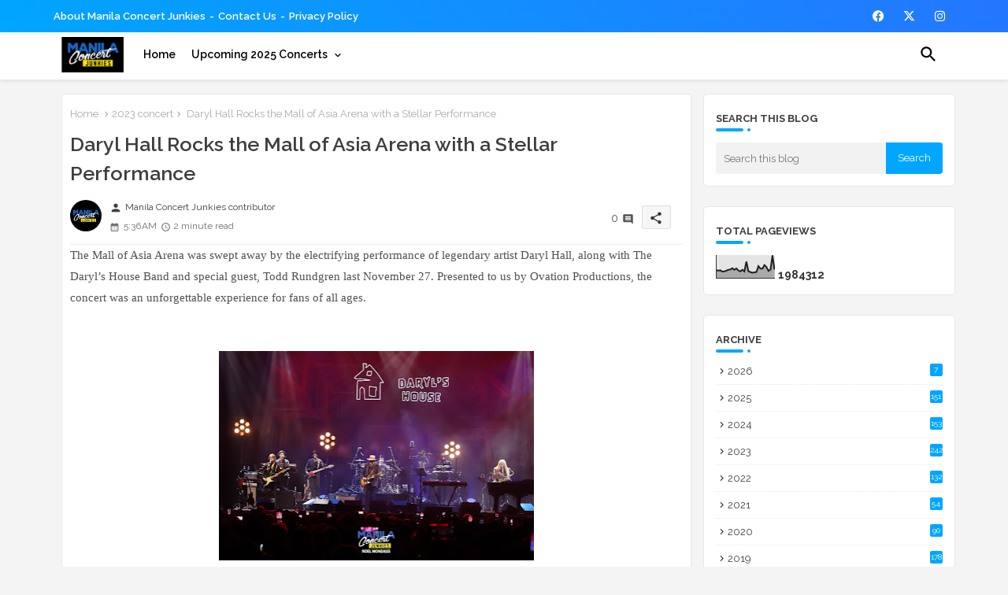

--- FILE ---
content_type: text/html; charset=UTF-8
request_url: https://www.manilaconcertjunkies.com/2023/11/daryl-hall-rocks-mall-of-asia-arena.html
body_size: 47261
content:
<!DOCTYPE html>
<html class='ltr' dir='ltr' lang='en' xmlns='http://www.w3.org/1999/xhtml' xmlns:b='http://www.google.com/2005/gml/b' xmlns:data='http://www.google.com/2005/gml/data' xmlns:expr='http://www.google.com/2005/gml/expr'>
<head>
<!-- Site Info -->
<meta content='width=device-width, initial-scale=1' name='viewport'/>
<title>Daryl Hall Rocks the Mall of Asia Arena with a Stellar Performance</title>
<meta content='text/html; charset=UTF-8' http-equiv='Content-Type'/>
<meta content='blogger' name='generator'/>
<link href='https://www.manilaconcertjunkies.com/favicon.ico' rel='icon' type='image/x-icon'/>
<link href='https://www.manilaconcertjunkies.com/favicon.ico' rel='icon' sizes='32x32'/>
<link href='https://www.manilaconcertjunkies.com/favicon.ico' rel='icon' sizes='100x100'/>
<link href='https://www.manilaconcertjunkies.com/favicon.ico' rel='apple-touch-icon'/>
<meta content='https://www.manilaconcertjunkies.com/favicon.ico' name='msapplication-TileImage'/>
<link href='https://www.manilaconcertjunkies.com/2023/11/daryl-hall-rocks-mall-of-asia-arena.html' hreflang='x-default' rel='alternate'/>
<meta content='#00a6ff' name='theme-color'/>
<meta content='#00a6ff' name='msapplication-navbutton-color'/>
<link href='https://www.manilaconcertjunkies.com/2023/11/daryl-hall-rocks-mall-of-asia-arena.html' rel='canonical'/>
<link rel="alternate" type="application/atom+xml" title="Manila Concert Junkies - Atom" href="https://www.manilaconcertjunkies.com/feeds/posts/default" />
<link rel="alternate" type="application/rss+xml" title="Manila Concert Junkies - RSS" href="https://www.manilaconcertjunkies.com/feeds/posts/default?alt=rss" />
<link rel="service.post" type="application/atom+xml" title="Manila Concert Junkies - Atom" href="https://www.blogger.com/feeds/5717301675846384590/posts/default" />

<link rel="alternate" type="application/atom+xml" title="Manila Concert Junkies - Atom" href="https://www.manilaconcertjunkies.com/feeds/3070800068904180573/comments/default" />
<meta content='A blog about local music news and concert reviews in Manila, Philippines.' name='description'/>
<meta content='index, follow, max-snippet:-1, max-image-preview:large, max-video-preview:-1' name='robots'/>
<meta content='article' property='og:type'/>
<!-- Open Graph Meta Tags -->
<meta content='Daryl Hall Rocks the Mall of Asia Arena with a Stellar Performance' property='og:title'/>
<meta content='https://www.manilaconcertjunkies.com/2023/11/daryl-hall-rocks-mall-of-asia-arena.html' property='og:url'/>
<meta content='A blog about local music news and concert reviews in Manila, Philippines.' property='og:description'/>
<meta content='Manila Concert Junkies' property='og:site_name'/>
<meta content='https://blogger.googleusercontent.com/img/b/R29vZ2xl/AVvXsEgN54tgo3nP1Jp3TxN_T9BlmUYW5bzATy2DI9fwi3TspvIeSp4RsxFtE3DLu2o5-J966cK6XSaJVHeQyJjtri8aqNntw7JOMbTejZ_QZeGNZqoXVLGAIMqzej-eGKZwpdkpIHlWjorIeQJb85B8e49O237lrSnRFNDbgUZKdZvKO3ka1Wd1JKoZz64YXPWW/w400-h266/IMG_1071.jpg' property='og:image'/>
<meta content='https://blogger.googleusercontent.com/img/b/R29vZ2xl/AVvXsEgN54tgo3nP1Jp3TxN_T9BlmUYW5bzATy2DI9fwi3TspvIeSp4RsxFtE3DLu2o5-J966cK6XSaJVHeQyJjtri8aqNntw7JOMbTejZ_QZeGNZqoXVLGAIMqzej-eGKZwpdkpIHlWjorIeQJb85B8e49O237lrSnRFNDbgUZKdZvKO3ka1Wd1JKoZz64YXPWW/w400-h266/IMG_1071.jpg' name='twitter:image'/>
<meta content='Daryl Hall Rocks the Mall of Asia Arena with a Stellar Performance' property='og:title'/>
<meta content='Daryl Hall Rocks the Mall of Asia Arena with a Stellar Performance' name='keywords'/>
<link href='https://www.manilaconcertjunkies.com/2023/11/daryl-hall-rocks-mall-of-asia-arena.html' hreflang='en' rel='alternate'/>
<!-- Twitter Meta Tags -->
<meta content='summary_large_image' name='twitter:card'/>
<meta content='Daryl Hall Rocks the Mall of Asia Arena with a Stellar Performance' name='twitter:title'/>
<meta content='https://www.manilaconcertjunkies.com/2023/11/daryl-hall-rocks-mall-of-asia-arena.html' name='twitter:domain'/>
<meta content='A blog about local music news and concert reviews in Manila, Philippines.' name='twitter:description'/>
<meta content='A blog about local music news and concert reviews in Manila, Philippines.' name='twitter:creator'/>
<meta content='en_US' property='og:locale'/>
<meta content='en_GB' property='og:locale:alternate'/>
<meta content='id_ID' property='og:locale:alternate'/>
<!-- DNS Prefetch -->
<link href='//blogger.googleusercontent.com' rel='dns-prefetch'/>
<link href='//1.bp.blogspot.com' rel='dns-prefetch'/>
<link href='//2.bp.blogspot.com' rel='dns-prefetch'/>
<link href='//3.bp.blogspot.com' rel='dns-prefetch'/>
<link href='//4.bp.blogspot.com' rel='dns-prefetch'/>
<link href='//www.blogger.com' rel='dns-prefetch'/>
<link crossorigin='' href='//fonts.gstatic.com' rel='preconnect'/>
<link href='//resources.blogblog.com' rel='dns-prefetch'/>
<link href='//cdnjs.cloudflare.com' rel='dns-prefetch'/>
<!-- Google Fonts -->
<link href='https://fonts.googleapis.com/css2?family=Raleway:ital,wght@0,400;0,500;0,600;0,700;1,400;1,500;1,600;1,700&display=swap' rel='stylesheet'/>
<!-- Font Awesome Brands -->
<link href='https://cdnjs.cloudflare.com/ajax/libs/font-awesome/6.4.2/css/brands.min.css' rel='stylesheet'/>
<!-- Template Style CSS -->
<style id='page-skin-1' type='text/css'><!--
/*
-----------------------------------------------
Blogger Template Style
Name:        SEO Edge Default - Blogger Free Template
Version:     2.4.0.V
Author:      Edgy Templates
Author Url:  https://edgytemplates.com/
Last Update: 18/November/2023
This Theme is Created by edgytemplates.com This work is licensed under a Creative Commons Attribution-NoDerivatives 4.0 International License http://creativecommons.org/licenses/by-nd/4.0/ No One Has Been Permission to Sell Or Distribute this template without Our Permission.
----------------------------------------------- */
/*-- Material Icons Font --*/
@font-face{font-family:'Material Icons Round';font-style:normal;font-weight:400;src:url(https://fonts.gstatic.com/s/materialiconsround/v105/LDItaoyNOAY6Uewc665JcIzCKsKc_M9flwmP.woff2) format('woff2');}.material-icons-round,.material-symbols-rounded{font-family:'Material Icons Round';font-weight:normal;font-style:normal;font-size:24px;line-height:1;vertical-align:middle;letter-spacing:normal;text-transform:none;display:inline-block;white-space:nowrap;word-wrap:normal;direction:ltr;-webkit-font-feature-settings:'liga';-webkit-font-smoothing:antialiased;}
html.rtl {
--body-font: 'Cairo',sans-serif;
--meta-font: 'Cairo',sans-serif;
--title-font: 'Cairo',sans-serif;
--text-font: 'Cairo',sans-serif;
}
:root{
--body-font:'Raleway', sans-serif;
--title-font:'Raleway', sans-serif;
--meta-font:'Raleway', sans-serif;
--text-font:'Raleway', sans-serif;
--text-font-color:#505050;
--runs-solid-color:#c1bbbb;
--black-color:#404040;
--hero-color:#aaaaaa;
--main-menu-bg:#ffffff;
--snippet-color:#aba4a4;
--solid-border:#ddd;
--featured-posts-title:#333333;
--button-bg-color:#00a6ff;
--button-text-color:#ffffff;
--lables-buttons-color:#00a6ff;
--lables-text-color:#ffffff;
--email-bg-color:#00a6ff;
--email-text-color:#ffffff;
--cloud-bg-color:#00a6ff;
--cloud-border-color:#00a6ff;
--list-text-color:#333333;
--theme-text-color:#3e3e3e;
--featured-gadgets-title:#e8e8e8;
--placeholder-text-color:#3e3e3e;
--main-menu-text-color:#000000;
--sub-menu-text-color:#3a3a3a;
--footer-title-color:#e8e8e8;
--footer-copyright-bg:#1d160e;
--body-color-main:#f4f4f4 url() repeat fixed top left;
--all-link-color:#3e2411;
--black-text:#343434;
--main-text-color:#101010;
--mobile-menu-bg:#ffffff;
--top-menu-text:#ffffff;
--white-bg:#ffffff;
--block-bg:#ffffff;
--featured-posts-title-featured:#ffffff;
--white-label-color:#ffffff;
--bg-cards:#ffffff;
--bg-cards-video:#121212;
--bg-cards-shadow:0px 3px 3px 0 rgb(33 33 33 / 0.03);
--bt-breaking:rgba(0 0 0 / 0.08);
--bt-breaking-text:#626262;
--shadow-top:0 0 20px rgba(0,0,0,.15);
--shadow-top-fixed:5px 5px 8px 0px rgba(224 223 223 / 0.48);
--ads-bg:rgb(143 183 255 / 0.20);
--ads-text:#898989;
--buttons-category-text:#1d1d1d;
--snip-text-color:#eeeeee;
--search-bt-text:#626262;
--comments-dec:#333;
--sticky-bg:#f1f1f1;
--input-form:transparent;
--bt-home:#f2f7fb;
--cm-count:#555555;
--shadow-light:0px 2px 5px 1px rgb(0 0 0 / 0.10);
--lliloxXnav-text:#4e4e4e;
--sticky-lists:#f7fcff;
--post-snip-data:#707070;
--post-snip-open:#383838;
--ico-relative:#e60000;
--ico-relative-hover:rgb(0 0 0 / 0.51);
--front-bg-lists:#fff;
--share-author-links:#585858;
--box-posts-share:#f1f1f1;
--title-share:#1c1c1c;
--title-share-fa:#5c5c5c;
--footer-text-color:#d7d7d7;
--footer-about-text:#868686;
--footer-bg-color:#222222;
--footer-gadgets-title:#e8e8e8;
--main-logo-text-color:#222222;
--submenu-bg-color:#ffffff;
--comment-content:#f6f6f6;
--comment-text:#5e5e5e;
--label-text-color:#2c2c2c;
--pager-text-color:#6d6d6d;
--back-top:rgb(90 90 90 / 0.18);
--box-shadows:rgb(102 102 102 / 0.13);
}
body.dark{
--main-logo-text-color:#d4d4d4;
--all-link-color:rgba(255,255,255,.7);
--body-color-main:#292929;
--main-menu: #383838;
--text-font-color:#d3d3d3;
--shadow-top:none;
--cloud-border-color:rgb(100 100 100 / 0.66);
--cloud-bg-color:#ffffff;
--mobile-menu-bg:#212121;
--input-form:rgb(112 112 112 / 0.34);
--shadow-top-fixed:none;
--white-label-color:#464646;
--search-bt-text:#b5b5b5;
--main-menu-text-color:#dadada;
--list-text-color:#fff;
--sub-menu-text-color:#dadada;
--title-share:#dddddd;
--black-color:#d9d9d9;
--title-share-fa:#dddddd;
--front-bg-lists:#292929;
--box-shadows:transparent;
--bt-home:#212121;
--sticky-lists:#212121;
--main-menu-bg:#232323;
--post-snip-open:#eee;
--footer-gadgets-title:#c3c3c3;
--footer-title-color:#adadad;
--sticky-bg:#212121;
--placeholder-text-color:#dadada;
--theme-text-color:#dadada;
--featured-gadgets-title:#dadada;
--ads-bg:#212121;
--footer-copyright-bg:#181818;
--box-posts-share:#323232;
--submenu-bg-color:#212121;
--label-text-color:#a1a1a1;
--featured-posts-title: #c3c3c3;
--ads-text:#dadada;
--buttons-category-text:#dadada;
--bg-cards:#212121;
--block-bg:#3a3a3a;
--black-text:#f3f8fb;
--post-snip-data:#a5a5a5;
--comments-dec:#cecece;
--comment-content:#353535;
--comment-text:#c1c1c1;
--footer-bg-color:#181818;
--footer-text-color:#E4E4E4;
--cm-count:#E4E4E4;
--main-text-color:#E4E4E4;
--lliloxXnav-text:#c3c3c3;
--share-author-links:#E4E4E4;
--footer-copyright-bg:#292929;
}
a,abbr,acronym,address,applet,b,big,blockquote,body,caption,center,cite,code,dd,del,dfn,div,dl,dt,em,fieldset,font,form,h1,h2,h3,h4,h5,h6,html,i,iframe,img,ins,kbd,label,legend,li,object,p,pre,q,s,samp,small,span,strike,strong,sub,sup,table,tbody,td,tfoot,th,thead,tr,tt,u,ul,var{padding:0;border:0;outline:0;vertical-align:baseline;background:0;margin:0;text-decoration:none;}
form,textarea,input,button{font-family:var(--body-font);-webkit-appearance:none;-moz-appearance:none;appearance:none;border-radius:0;box-sizing:border-box}
.CSS_LIGHTBOX{z-index:999999!important}.CSS_LIGHTBOX_ATTRIBUTION_INDEX_CONTAINER .CSS_HCONT_CHILDREN_HOLDER > .CSS_LAYOUT_COMPONENT.CSS_HCONT_CHILD:first-child > .CSS_LAYOUT_COMPONENT{opacity:0}
input,textarea{outline:none;border:none}
html{position:relative;word-break:break-word;word-wrap:break-word;text-rendering:optimizeLegibility;-webkit-font-smoothing:antialiased;-webkit-text-size-adjust:100%;}
/*! normalize.css v3.0.1 | MIT License | git.io/normalize */
dl,ul{list-style-position:inside;font-weight:400;list-style:none}
button{cursor: pointer;outline: none;border: none;}
ul li{list-style:none}
caption,th{text-align:center}
.blogger-clickTrap{position:unset !important;}
.box-view #outer-wrapper{max-width: 1190px;}
html,body{text-size-adjust:none;-webkit-text-size-adjust:none;-moz-text-size-adjust:none;-ms-text-size-adjust:none}
.separator a{clear:none!important;float:none!important;margin-left:0!important;margin-right:0!important}
#Navbar1,#navbar-iframe,.widget-item-control,a.quickedit,.home-link,.feed-links{display:none!important}
.center{display:table;margin:0 auto;position:relative}
.widget > h2,.widget > h3{display:none}
iframe[src*="youtube.com"]{width:100%;height:auto;aspect-ratio:16/9}
.widget iframe,.widget img{max-width:100%}
.container{position:relative;max-width: 100%;width: 1145px;}
.center{display:table;margin:0 auto;position:relative}
img{border:0;position:relative}
a,a:visited{text-decoration:none}
.clearfix{clear:both}
.section,.widget,.widget ul{margin:0;padding:0}
a{color:var(--all-link-color)}
a img{border:0}
abbr{text-decoration:none}
.widget>h2,.widget>h3{display:none}
*:before,*:after{-webkit-box-sizing:border-box;-moz-box-sizing:border-box;box-sizing:border-box;}
/*-- CSS Variables --*/
.no-items.section{display:none}
h1,h2,h3,h4,h5,h6{font-family:var(--title-font);font-weight:600}
body{position:relative;background:var(--body-color-main);font-family:var(--body-font);font-size:14px;font-weight:400;color:var(--black-text);word-wrap:break-word;margin:0;padding:0;font-style:normal;line-height:1.4em}
#outer-wrapper{position:relative;overflow:hidden;width:100%;max-width:100%;margin:0 auto}
.outer-container{display: flex;justify-content: space-between;}
.post-body h1{font-size:28px}
.post-body h2{font-size:24px}
.post-body h3{font-size:21px}
.post-body h4{font-size:18px}
.post-body h5{font-size:16px}
.post-body h6{font-size:13px}
.dark .post-body p{background:transparent!important;color:#fff!important}
#center-container{position:relative;float:left;width:100%;overflow:hidden;padding:10px 0 0;margin:0}
#feed-view{position:relative;float:left;width:calc(100% - (320px + 5px));box-sizing:border-box;padding:0}
#sidebar-container{position:relative;float:right;width:320px;box-sizing:border-box;padding:0}
.post-filter-image{position:relative;display:block;transition:transform .3s ease}
.snip-thumbnail{position:relative;width:100%;height:100%;display:block;object-fit:cover;z-index:1;opacity:0;transition:opacity .30s ease,transform .30s ease}
.snip-thumbnail.lazy-img{opacity:1}
.post-filter-link:hover .snip-thumbnail{filter: brightness(0.9);}
.background-layer:before{content:'';position:absolute;left:0;right:0;bottom:0;height:66%;background-image:linear-gradient(to bottom,transparent,rgba(0,0,0,0.68));-webkit-backface-visibility:hidden;backface-visibility:hidden;z-index:2;opacity:1;margin:0;transition:opacity .25s ease}
.colorful-ico a:before,.social a:before,.social-front-hover a:before{display:inline-block;font-family:'Font Awesome 6 Brands';font-style:normal;font-weight:400;vertical-align: middle;}
.colorful-ico .rss a:before,.social .rss a:before{content:'\e0e5';font-family:'Material Icons Round';}
.colorful-ico .email a:before,.social .email a:before{content:'\e158';font-family:'Material Icons Round';}
.colorful-ico .external-link a:before,.social .external-link a:before{content:'\e894';font-family:'Material Icons Round';}
li a.fa-twitter:before{content:"\e61b"}
.colorful a:hover {opacity: 0.8;}
.colorful .blogger a{color:#ff5722}
.colorful .facebook a,.colorful .facebook-f a{color:#3b5999}
.colorful .twitter a{color:#00acee}
.colorful .youtube a{color:#f50000}
.colorful .messenger a{color:#0084ff}
.colorful .snapchat a{color:#ffe700}
.colorful .telegram a{color:#179cde}
.colorful .instagram a{color:#dd277b}
.colorful .pinterest a,.colorful .pinterest-p a{color:#ca2127}
.colorful .google a{color:#0165b4}
.colorful .apple a{color:#000000}
.colorful .microsoft a{color:#0165b4}
.colorful .dribbble a{color:#ea4c89}
.colorful .linkedin a{color:#0077b5}
.colorful .tiktok a{color:#fe2c55}
.colorful .stumbleupon a{color:#eb4823}
.colorful .vk a{color:#4a76a8}
.colorful .stack-overflow a{color:#f48024}
.colorful .github a{color:#24292e}
.colorful .soundcloud a{background:linear-gradient(#ff7400,#ff3400)}
.colorful .behance a{color:#191919}
.colorful .digg a{color:#1b1a19}
.colorful .delicious a{color:#0076e8}
.colorful .codepen a{color:#000}
.colorful .flipboard a{color:#f52828}
.colorful .reddit a{color:#ff4500}
.colorful .tumblr a{color:#365069}
.colorful .twitch a{color:#6441a5}
.colorful .rss a{color:#ffc200}
.colorful .skype a{color:#00aff0}
.colorful .whatsapp a{color:#3fbb50}
.colorful .discord a{color:#7289da}
.colorful .share a{color:var(--hero-color)}
.colorful .email a{color:#888}
.colorful .external-link a{color:#3500e5}
.social-front-hover a.fa-facebook,.social-front-hover a.fa-facebook-f{background:#3b5999}
.social-front-hover a.fa-twitter{background:#00acee}
.social-front-hover a.fa-whatsapp{background:#3fbb50}
nav#top-bar{background:linear-gradient(45deg, #00a6ff, #2476ff);}
#top-menu .selectnav{display:none}
.menu-top{display:flex;flex-wrap:wrap;flex-direction:row;justify-content:space-between;align-items:center;align-content:center;}
.menu-top .LinkList .widget-content{display:flex;justify-content:space-between;align-items:center;}
.menu-top .social li{display:inline-block;list-style:none;line-height:40px}
.menu-top .social li a{display:block;width:25px;line-height:30px;margin: 0 7px;font-size:15px;text-align:center;color:var(--top-menu-text)}
.menu-top .nav1 li{display:inline-block;line-height:40px;padding:0}
.menu-top .nav1 li a{color:var(--top-menu-text);text-transform:capitalize;font-size:13px;font-weight:600;text-decoration:none}
.menu-top .nav1 li a:after{content:"-";margin:0 5px;color:var(--top-menu-text)}
.menu-top .nav1 li:last-child a:after{content:" ";display:none}
.menu-top .nav1 li a .fa{margin-right:5px}
.menu-top .nav1 li a:hover{opacity:0.8}
.header-room{display:flex;flex-wrap:wrap;flex-direction:row;justify-content:space-between;align-items:center;align-content:center;}
.lliloxXmb{position:relative;display:block;float:left;padding:15px 0 5px;border-top:1px solid rgb(140 140 140 / 0.23);}
.lliloxXmb ul.nav1{display:flex;align-items:center;flex-wrap:wrap;margin:0 10px;}
.lliloxXmb ul.nav1 li{position:relative;display:block;float:left;margin:0 7px;}
.lliloxXmb ul.nav1 li a{position:relative;display:block;font-size:13px;color:var(--main-menu-text-color);font-weight:500;text-transform:capitalize;line-height:18px;padding:0;margin:5px 0;}
.dark .post-body ol>li:before{color:#eee}
.ticker-pro .loading-icon{line-height:38px;}
.ticker-pro .widget .widget-content span.error-status{padding:0;line-height:30px;}
.ticker-pro .loading-icon:after{width:20px;height:20px;}
.ticker{position:relative;float:left;width:100%;margin:0;}
.ticker-pro{position:relative;margin:5px 10px 15px;overflow:hidden;background:var(--bg-cards);border-radius:4px;border: 1px solid rgb(109 109 109 / 0.16);}
.ticker-pro .widget{display:block;height:30px;padding:0;margin:0}
.ticker-pro .widget>.widget-title{display:block;position:relative;float:left;height:35px;line-height:35px;background:var(--button-bg-color);padding:0 10px;margin:0 10px 0 0;}
.ticker-pro .widget>.widget-title>h3{display: flex;align-items: center;font-size:14px;font-weight:700;color:var(--button-text-color);line-height:35px;margin:0}
.ticker-pro .widget>.widget-title>h3:before{content:'\ea0b';font-family:'Material Icons Round';float:left;font-size:18px;font-weight:400;margin:0 3px 0 0;text-align:center;width:16px;height:16px;border-radius:50%;line-height:17px;}
.ticker-pro .widget-content{position:relative;justify-content:flex-end;flex:1;align-items:center;margin:0;display:none;height:35px;overflow:hidden;}
.breaking-ticker{position:relative;display:flex;box-sizing:border-box;justify-content:space-between;flex:1;margin:0;height:30px;}
.ticker-pro .open-iki,.ticker-pro .widget.PopularPosts .widget-content{display:flex!important}
.breaking-ticker .tickerNews .entry-title{height:30px;font-size:13px;font-weight:600;line-height:30px;margin:0;padding:0;overflow:hidden}
.breaking-ticker .tickerNews .entry-title a{position:relative;display:block;overflow:hidden;font-size:15px;}
.rtl .ticker-pro .widget>.widget-title{float: right;border-left: 1px solid rgba(0 0 0 / 0.18);border-right: unset;}
.breaking-ticker .active, .AflexNewsTested .active{opacity:1;visibility:visible;transform:translate3d(0,0,0);pointer-events:initial}
.mega-flex .section{width:50%;}
.tickerNews, .tickerPart{position:absolute;top:0;left:0;opacity:0;width: 100%;visibility:hidden;pointer-events:none;}
.tickerPart{transform:translate3d(80px,0,0);transition:all .80s cubic-bezier(0.68, -0.55, 0.27, 1.55)}
.tickerNews{;transform:translate3d(10px,0,0);transition:all .80s ease}
.buttons-fix{display:flex;flex-direction:row;align-items:center;justify-content:space-around;margin:0;height:30px}
.buttons-fix>a{display:flex;width:15px;height:15px;line-height:15px;font-size:18px;text-align:center;margin:0 2px;border-radius:2px;padding:5px;cursor:pointer;color:var(--bt-breaking-text);background:var(--bt-breaking);}
.buttons-fix>a:hover{opacity:0.8;}
.buttons-fix .prev:before{content:'\e5cb'}
.buttons-fix .next:before{content:'\e5cc'}
.buttons-fix a:before{display:block;font-family:'Material Icons Round';margin:auto;text-align:center;font-weight:400}
.dark .post-body ol>li:before{color:#eee}
.dark-toggle-flex{position:relative;background-color:rgb(0 0 0 / 0.36);display:flex;align-items:center;font-size:12px;color: var(--button-text-color);width:40px;height:20px;margin:0 5px;border-radius:20px;}
.dark-bt .dark-toggle-flex{display:none;}
.dark-toggle-flex:hover:before{opacity:0.8}
.dark .dark-toggle-flex:before{content:'\ea46';left:21px;}
.dark-toggle-flex:before{content:'\e518';font-family:'Material Icons Round';position:absolute;left:2px;width:16px;height:16px;text-align:center;background-color:var(--button-bg-color);font-weight:400;line-height:16px;z-index:2;border-radius:50%;box-shadow:0 0 4px rgb(0 0 0 / 0.10);transition:left .18s ease;}
.dark .dark-toggle-flex:after{content:'\e518';right:26px;}
.dark-toggle-flex:after{content:'\ea46';font-family:'Material Icons Round';position:absolute;right:4px;width:10px;font-size:8px;font-weight:400;line-height:1;text-align:center;opacity:0.5;transition:right .18s ease;}
h1.blog-title{font-size:24px;max-width:195px;overflow:hidden;text-decoration:none;text-overflow:ellipsis;white-space:nowrap;line-height: 38px;}
#menutab>.mega-menu{position:unset!important}
.Super-FlexMenu li:hover .BiggerMenu{opacity:1;visibility:visible}
.drop-down>a:after{content:'\e5cf';float:right;font-family:'Material Icons Round';font-size:9px;font-weight:400;margin:-1px 0 0 5px}
.BiggerMenu{position:absolute;background-color:var(--block-bg);top:59px;opacity:0;visibility:hidden;width:100%;left:0;box-sizing:border-box;border-radius:4px;right:0;z-index:3333;color:var(--white-bg);height:auto;padding:20px;min-height:100px;box-shadow:0 10px 10px rgba(0,0,0,0.28);transition:all .3s ease;}
.Super-FlexMenu li:hover .BiggerMenu{margin-top:1px;opacity:1;visibility:visible}
.mega-box{width:calc((100% - 50px) / 5);box-sizing:border-box;float:left;overflow:hidden;position:relative}
.mega-box:last-child{margin-right:0}
.mega-box .post-filter-link{position:relative;height:100%}
.mega-boxs{display:flex;justify-content:space-between;flex-wrap:wrap}
.mega-boxs .Mega-img-ui{height:180px;display:block;overflow:hidden;border-radius: 4px;}
.mega-boxs .entry-title{font-size:14px;font-weight:600;text-align: left;line-height:1.2em;margin:0}
.flex-section{display:flex;flex-wrap: wrap;width:100%;float:left;align-items:center;justify-content:center;}
.flex-ft{display:flex;justify-content:center;padding: 0 10px;}
.tociki-pro{display:flex;width:100%;clear:both;margin:0}
.tociki-inner{position:relative;max-width:100%;font-size:14px;background-color:rgba(165 165 165 / 0.10);overflow:hidden;line-height:23px;border:1px solid #a0a0a0;border-radius:5px}
a.tociki-title{position:relative;display:flex;align-items:center;justify-content:space-between;height:38px;font-size:16px;font-weight:600;color:var(--text-font-color);padding:0 15px;margin:0}
.tociki-title-text{display:flex}
.tociki-title-text:before{content:'\e242';font-family:'Material Icons Round';font-size:20px;font-weight:400;margin:0 5px 0 0}
.rtl .tociki-title-text:before{margin:0 0 0 5px}
.tociki-title:after{content:'\e5cf';font-family:'Material Icons Round';font-size:16px;font-weight:400;margin:0 0 0 25px;color:var(--buttons-category-text);}
.rtl .tociki-title:after{margin:0 25px 0 0;}
.tociki-title.opened:after{content:'\e5ce'}
a.tociki-title:hover{text-decoration:none}
#tociki{display:none;padding:0 15px 10px;margin:0}
#tociki ol{padding:0 0 0 15px}
#tociki li{font-size:14px;font-weight: 500;margin:10px 0}
#tociki li a{color:var(--main-text-color)}
#tociki li a:hover{opacity:0.8;text-decoration:underline}
#top-ad-placeholder .widget > .widget-title,#bottom-ad-placeholder .widget > .widget-title{display:none}
#top-ad-placeholder,#bottom-ad-placeholder{margin:15px 0;padding:0;width:100%;overflow:hidden;}
.main-ads-pikihome{position:relative;margin:15px 5px}
.main-ads-pikihome .widget{position:relative;float:left;width:100%;line-height:0;margin:0 0 5px}
#post-placeholder{position:relative;box-sizing:border-box;width:100%;height:auto;padding:0 5px;margin:10px 0}
#post-placeholder .widget{position:relative;width:100%;line-height:0;height:auto}
.footer-container{padding:20px;background:var(--footer-copyright-bg);}
.footer-container .footer-copyright{position:relative;font-size:13px;margin:15px 0 0}
.copyright-text{margin:0;color:var(--footer-text-color);}
.footer-container .footer-copyright a{color:var(--footer-text-color)}
.footer-container .footer-copyright a:hover{color:var(--footer-text-color)}
#footer-checks-menu{position:relative;display:block;margin:0}
.footer-checks-menu ul li{position:relative;float:left;margin:0 auto 8px;text-align:center;}
.footer-checks-menu ul li a{float:left;font-size:13px;background:rgb(112 112 112 / 0.16);color:var(--footer-text-color);padding:7px 12px;margin:0 5px;border-radius:15px;}
#footer-checks-menu ul li a:hover{opacity:0.8;}
.sharing-button .facebook a,.sharing-button .facebook-f a{background-color:#3b5999}
.sharing-button .twitter a,.sharing-button .twitter-square a{background-color:#00acee}
.sharing-button .reddit a{background-color:#ff4500}
.sharing-button .pinterest a,.sharing-button .pinterest-p a{background-color:#ca2127}
.sharing-button .linkedin a{background-color:#0077b5}
.sharing-button .whatsapp a{background-color:#3fbb50}
.sharing-button .email a{background-color:#888}
.lliloxiXsm .fa{color:#FFF! important}
#lliloxXmm{position:relative;float:left;width:100%;height:auto;margin:0}
.seo-menu .container{margin:0 auto;}
.seo-menu-wrap,.seo-menu{position:relative;background:var(--main-menu-bg);float:left;z-index: 990;width:100%;height:60px;box-sizing:border-box;padding:0;margin:0 0 8px;box-shadow:var(--bg-cards-shadow);}
.SuperLogo-wrap{position:relative;box-sizing: border-box;width:100%;float:left;margin:0 30px 0 0;padding:0;}
.header-room img{display:block;width:auto;height:auto;max-height:45px;margin:0 0 0 10px;}
.show-menu-space{display:none;color:var(--button-bg-color);height:40px;font-size:17px;padding:0 15px;}
.header-section{position:relative;display:flex;flex-wrap:wrap;justify-content:space-between;float:left;width:100%;margin:0;}
.header-left{position:static;display:flex;margin:0;align-items: center;}
.rtl .header-right{left:14px;right: unset;}
.header-right{position:absolute;top:0;right:14px;margin:0;z-index: 11;background:var(--main-menu-bg);overflow: hidden;}
.header-room h1{display:block;font-size:25px;color:var(--main-logo-text-color);height:30px;line-height:30px;overflow:hidden;padding:0;margin:0}
.header-room h1 a{color:var(--main-logo-text-color)}
.seo-menu.show{top:0;margin:0;}
.seo-menu.fixed-nos.show{background:var(--main-menu-bg)}
.main-menu-wrap{position:static;height:56px;margin:0}
#Super-FlexMenu .widget,#Super-FlexMenu .widget>.widget-title{display:none}
#Super-FlexMenu .show-menu{display:block}
#Super-FlexMenu{position:static;height:56px;z-index:10}
#Super-FlexMenu ul>li{position:relative;display: flex;flex-shrink: 0;}
#menutab>li>a{position:relative;display:block;height:56px;font-size:14px;color:var(--main-menu-text-color);font-weight:600;text-transform:capitalize;line-height:56px;padding:0 10px;margin:0}
#menutab>li>a i{margin:0 3px 0 0;font-size:16px;color:var(--button-bg-color)}
#menutab>li>a:hover{opacity:0.8}
#Super-FlexMenu ul>li>ul{position:absolute;float:left;left:0;top:60px;width:180px;background:var(--submenu-bg-color);z-index:99999;visibility:hidden;opacity:0;-webkit-transform:translateY(-10px);transform:translateY(-10px);padding:0;box-shadow:0 2px 5px 0 rgba(0,0,0,0.15),0 2px 10px 0 rgba(0,0,0,0.17)}
#Super-FlexMenu ul>li>ul>li>ul{position:absolute;top:0;left:100%;-webkit-transform:translateX(-10px);transform:translateX(-10px);margin:0}
#Super-FlexMenu ul>li>ul>li{display:block;float:none;position:relative}
#Super-FlexMenu ul>li>ul>li a{position:relative;display:block;height:36px;font-size:13px;color:var(--sub-menu-text-color);line-height:36px;font-weight:600;box-sizing:border-box;padding:0 15px;margin:0;border-bottom:1px solid rgba(155,155,155,0.07)}
#Super-FlexMenu ul>li>ul>li:last-child a{border:0}
#Super-FlexMenu ul>li>ul>li:hover>a{opacity:0.8}
#Super-FlexMenu ul>li.sub-tab>a:after, #Super-FlexMenu ul>li.sub-has>a:after{content:'\e5cf';font-family:'Material Icons Round';font-size:16px;font-weight:400;margin:0 0 0 5px;transition: 0.31s;vertical-align: middle;}
#Super-FlexMenu ul>li>ul>li.sub-tab>a:after{content:'\e5cc';float:right;margin:0}
#Super-FlexMenu ul>li:hover>ul,#Super-FlexMenu ul>li>ul>li:hover>ul{visibility:visible;opacity:1;-webkit-backface-visibility:hidden;backface-visibility:hidden;-webkit-transform:translate(0);transform:translate(0)}
#Super-FlexMenu ul ul{transition:all .35s ease}
.loading-icon{width:100%;height:100%;display:flex ;justify-content:center;align-items:center;}
.raw-box .loading-icon{height:185px}
.iiizlliss .loading-icon{margin: 15px 0;}
.loading-icon:after{content:"";width:40px;height:40px;border-radius:50%;border:2px solid var(--main-text-color);border-right:2px solid #c1c1c1;display:inline-block;animation:runload 0.6s infinite}
@-webkit-keyframes runload{0%{-webkit-transform:rotate(0deg);transform:rotate(0deg)}
to{-webkit-transform:rotate(1turn);transform:rotate(1turn)}
}
@keyframes runload{0%{-webkit-transform:rotate(0deg);transform:rotate(0deg)}
to{-webkit-transform:rotate(1turn);transform:rotate(1turn)}
}
.loading-frame{-webkit-animation-duration:.5s;animation-duration:.5s;-webkit-animation-fill-mode:both;animation-fill-mode:both}
@keyframes fadeIn{from{opacity:0}
to{opacity:1}
}
.run-time{animation-name:fadeIn}
@keyframes fadeInUp{from{opacity:0;transform:translate3d(0,5px,0)}
to{opacity:1;transform:translate3d(0,0,0)}
}
.load-time{animation-name:fadeInUp}
.overlay, #overlay-id{visibility:hidden;opacity:0;position:fixed;top:0;left:0;right:0;bottom:0;background:rgb(10 18 43 / 0.61);backdrop-filter:blur(2px);z-index:1000;margin:0;transition:all .25s ease;}
.show-menu-space:before{content:"\e5d2";font-family:'Material Icons Round';font-size:24px;font-weight:400}
#menu-space{display:none;position:fixed;width:80%;height:100%;top:0;left:0;bottom:0;background:var(--mobile-menu-bg);overflow:auto;z-index:1010;left:0;-webkit-transform:translateX(-100%);transform:translateX(-100%);visibility:hidden;box-shadow:3px 0 7px rgba(0,0,0,0.1);-webkit-transition:all .5s cubic-bezier(.79,.14,.15,.86);-moz-transition:all .5s cubic-bezier(.79,.14,.15,.86);-o-transition:all .5s cubic-bezier(.79,.14,.15,.86);transition:all .5s cubic-bezier(.79,.14,.15,.86)}
.spring-open #menu-space{-webkit-transform:translateX(0);transform:translateX(0);visibility:visible;opacity:.99;-webkit-transition:all .5s cubic-bezier(.79,.14,.15,.86);-moz-transition:all .5s cubic-bezier(.79,.14,.15,.86);-o-transition:all .5s cubic-bezier(.79,.14,.15,.86);transition:all .5s cubic-bezier(.79,.14,.15,.86)}
.area-runs{display:flex;padding:10px 10px 10px 0;margin:0;opacity:0;transition:all ease-in-out .3s;justify-content:space-between;align-items:center;box-shadow:var(--bg-cards-shadow);}
#menu-space{transition:all .6s ease-in-out}
.hide-lliloxiXsm:hover{opacity:0.8;}
.hide-lliloxiXsm{display:block;color:var(--main-menu-text-color);font-size:14px;line-height:28px;text-align:center;cursor:pointer;z-index:20;background:rgb(137 137 137 / 0.10);border-radius:4px;padding:0 12px;transition:transform ease-out .2s;}
.hide-lliloxiXsm:before{content:"\e5cd";font-family:'Material Icons Round';font-weight:400}
.spring-open .area-runs,.spring-open .menu-space-flex{opacity:1}
.menu-space-flex{display:flex;flex-direction:column;opacity:0;justify-content:space-between;float:left;width:100%;height:calc(100% - 8%);transition:all ease-in-out .3s}
.social-mobile ul{margin: 0 0 0 15px;float: left;}
.post-inner-data.flex{display:flex;align-content:center;}
.post-inner-user{position:relative;float:left;}
span.author-image{position:relative;display:block;height:40px;width:40px;}
span.author-image img{border-radius:50%;}
.lliloxiXsm{position:relative;float:left;width:100%;box-sizing:border-box;padding:0 20px 0 0}
ul#menutab{display:flex;height:56px;margin: 0 0 0 15px;}
.lliloxiXsm>ul{margin:0}
#Super-FlexMenu .fa{padding:0 5px}
.lliloxiXsm .fa{margin:5px;padding:auto}
.lliloxiXsm .m-sub{display:none;padding:0}
.lliloxiXsm ul li{position:relative;display:block;overflow:hidden;float:left;width:100%;font-size:14px;font-weight:600;margin:0;padding:0}
.lliloxiXsm>ul li ul{overflow:hidden}
.lliloxiXsm>ul>li{border-bottom:1px solid rgb(181 181 181 / 0.20)}
.lliloxiXsm>ul>li.sub-tab>a:after,.lliloxiXsm>ul>li>ul>li.sub-tab>a:after{font-family:'Material Icons Round';font-weight:400;content:"\e5cf";font-size:24px;vertical-align:middle;}
.lliloxiXsm ul li.sub-tab.show>a:after{content:'\e5ce'}
.lliloxiXsm ul li a:hover,.lliloxiXsm ul li.sub-tab.show>a,.lliloxiXsm ul li.sub-tab.show>.submenu-toggle{color:fff}
.lliloxiXsm>ul>li>ul>li a{display:block;font-size:13px;font-weight:600;color:var(--sub-menu-text-color);padding:5px 0 5px 15px;}
.lliloxiXsm>ul>li>ul>li a:before{content:"\e061";font-family:'Material Icons Round';font-style:normal;font-weight:400;color:rgb(88 88 88 / 0.42);font-size:6px;padding-right:5px;position:absolute;left:4px;vertical-align:middle;}
.lliloxiXsm>ul>li>ul>li>ul>li>a{padding:5px 0 5px 30px}
.lliloxiXsm ul>li>.submenu-toggle:hover{opacity:0.8;}
.fixed-nos{position:fixed;top:-80px;left:0;width:100%;z-index:990;box-shadow: none;transition:top .17s ease}
.spring-open .fixed-nos{top:0}
.spring-open{overflow:hidden;left:0;right:0}
.search-wrap{position:relative;display:flex;height:56px;align-items:center;margin:0;}
#zxiillisf{position:fixed;display:flex;flex-direction:column;top:25px;left:50%;max-width:480px;width:95%;background:var(--block-bg);overflow:hidden;visibility:hidden;opacity:0;transform:translate3d(-50%,50%,0);z-index:1010;border-radius:6px;box-shadow:0px 0px 4px 2px rgb(129 129 129 / 0.05);transition:all .17s ease;}
.active-search #zxiillisf{backface-visibility:inherit;visibility:visible;opacity:1;transform:translate3d(-50%,0,0);}
.active-search #overlay-id{cursor:url("data:image/svg+xml;charset=UTF-8,%3csvg width='17' height='17' viewBox='0 0 100 100' xmlns='http://www.w3.org/2000/svg'%3e%3cline x1='0' y1='100' x2='100' y2='0' stroke-width='14' stroke='white'%3e%3c/line%3e%3cline x1='0' y1='0' x2='100' y2='100' stroke-width='14' stroke='white'%3e%3c/line%3e%3c/svg%3e"),auto;visibility:visible;opacity:1;}
.zxiillisf-container{display:flex;justify-content:space-between;align-items:center;position:relative;width:100%;height:100%;border-bottom:1px solid rgb(120 120 120 / 0.11);overflow:hidden;margin:0;}
.zxiillisf-container .search-form{position:relative;flex:1;padding:0;border:0;border-radius: 4px 0 0 4px;}
.zxiillisf-container .search-input{position:relative;width:100%;height:60px;background: transparent;color:var(--search-bt-text);font-size:15px;font-weight:400;padding:0 0 0 15px;border:0;}
.zxiillisf-container .search-input:focus,.zxiillisf-container .search-input::placeholder{color:var(--search-bt-text);outline:none}
.zxiillisf-container .search-input::placeholder{opacity:.70}
.zxiillisf-close{width:50px;height:50px;border-radius:0 4px 4px 0;background: transparent;color:var(--search-bt-text);font-size:24px;display:flex;align-items:center;justify-content:center;cursor:pointer;transition:transform ease-out .2s;z-index:20;padding:0;margin:0;}
.zxiillisf-close:hover{opacity:0.8;}
.lliloxXsf{color:var(--main-menu-text-color);width:40px;height:40px;font-size:26px;text-align:center;line-height:40px;cursor:pointer;z-index:20;padding:0;margin:0;transition:margin .25s ease;}
.lliloxXsf:before,.search-hidden:after{content:"\e8b6";font-family:'Material Icons Round';font-weight:400}
input[type="search"]::-webkit-search-decoration,input[type="search"]::-webkit-search-cancel-button,input[type="search"]::-webkit-search-results-button,input[type="search"]::-webkit-search-results-decoration{display:none;}
.search-input input{border-radius:5px;padding:5px 10px;width:98%;border:2px solid #eee}
#cookies-iki{display:none;position:fixed;bottom:20px;left:20px;width:300px;background-color:var(--block-bg);z-index:222;padding:20px;visibility:hidden;opacity:0;border-radius:4px;box-shadow:0 2px 8px 0px rgb(0 0 0 / 0.11);transition:all .30s ease}
#cookies-iki .cookies .widget .widget-content a{color:var(--lliloxXnav-text);text-decoration:underline;}
#cookies-iki.cookies-show{visibility:visible;opacity:1;}
#cookies-iki .cookies .widget .widget-title{display:none;}
.cookies-bt{display:inline-block;height:35px;background-color:var(--button-bg-color);font-size:14px;color:var(--button-text-color);font-weight:600;line-height:35px;padding:0 20px;border:0;border-radius:4px;}
#cookies-iki .cookies .widget .widget-content{display:block;font-size:14px;color:var(--lliloxXnav-text);margin:0 0 15px;}
.cookies-bt:hover{box-shadow: inset 0 0 19px 8px rgb(0 0 0 / 0.22)}
#hidden-widget-container,.hide,.hidden-widgets{display:none;visibility:hidden}
.my-ajax{position:relative;display:block;max-width:480px;margin: 10px 0 0;}
.search-box{position:relative;display:block;padding:2px 5px;margin:5px 10px;border-radius:6px;border:1px solid rgb(120 120 120 / 0.11);box-shadow:0px 0px 4px 2px rgb(129 129 129 / 5%);box-sizing:border-box;overflow:hidden;}
.search-thumb{position:relative;display:block;float:left;width:120px;height:90px;margin:0 10px 0 0;border-radius:6px;overflow:hidden;}
.link-snip{display:block;text-align:center;margin:15px;}
.link-snip a{display:block;background:var(--button-bg-color);color:var(--button-text-color);border-radius:6px;font-size:15px;padding:8px 0;}
.post-snip{color:var(--post-snip-data);font-size:12px;font-weight:400;padding:0}
span.post-author{font-weight: 600;margin:0 0 0 4px;}
span.post-author:not(.entery-category-fly span.post-author){color:var(--lables-buttons-color);}
.sidebar .PopularPosts .gaint .post-snip{--post-snip-data:var(--snip-text-color);--label-text-color:var(--snip-text-color);}
.entery-category-box{overflow:hidden;}
.entery-category-box .entry-title a,.post-filter .entry-title a{width:100%;overflow:hidden;display:-webkit-box;-webkit-line-clamp:2;-webkit-box-orient:vertical;}
.entery-category-box .entry-title{position:relative;display:block;font-size:15px;line-height:1.2em;margin:5px 0;}
.sidebar .popular-post .entery-category-box{padding: 7px 0 0;}
span.post-tag{width:fit-content;display:flex;align-items:center;height:18px;background-color:var(--lables-buttons-color);font-size:10px;color:var(--lables-text-color);font-weight:500;text-transform:uppercase;line-height:0;padding:1px 8px 0;border-radius:2px;z-index:2;}
img.post-author-image{position:relative;display:inline-block;height:20px;width:20px;border-radius:50%;vertical-align:middle;}
.rtl img.post-author-image{margin: 0 0 0 5px;}
span.post-author:after{position:relative;display:inline-block;content:"in";margin:0 3px;color:var(--post-snip-data)}
.post-inner-username{display:flex;flex-direction:column;margin:0 0 0 10px;}
.all-flex{display:flex;justify-content:space-between;align-items:center;padding:0 0 12px;border-bottom:1px solid rgb(100 100 100 / 0.12)}
.post-inner-comments.flex{position:relative;overflow:hidden;margin:0 5px 0;display:flex;align-items:center;align-content:center;}
.post-times{position:relative;overflow:hidden;margin:4px 0 0;}
span.post-author-times{position:relative;display:block;font-size:12px;color:var(--theme-text-color);}
span.post-author-times i{margin:0 4px 0 0;}
.rtl span.post-author-times i{margin:0 0 0 4px;}
.post-times span.post-date{position:relative;font-size:12px;color:var(--post-snip-data);}
span#readTime{position:relative;font-size:12px;color:var(--post-snip-data);}
span#readTime:before{content:"\e8b5";font-family:'Material Icons Round';font-weight:400;font-size:13px;vertical-align: middle;margin:0 3px 0 5px;}
.post-times span.post-date:before{content:"\ebcc";font-family:'Material Icons Round';font-weight:400;font-size:13px;vertical-align: middle;margin:0 5px 0 0;}
.rtl .post-times span.post-date:before{margin:0 0 0 5px;}
.post-snip .post-date:before{font-family:'Material Icons Round';font-weight:400;margin:0 3px 0 0}
.item .post-snip .post-author:before{content:'By -';margin:0 3px 0 0;font-weight:normal;}
.item  .post-snip .post-date:before{content:'\ebcc'}
.post-snip a{color:#333;transition:color .40s}
.post-snip .author-image{overflow:hidden;position:relative;display:inline-block;width:25px;vertical-align:middle;height:25px;background-color:var(--runs-author-color);padding:1px;margin:0 3px 0 0;border:1px solid rgba(0 0 0 / 0.25);border-radius:100%;box-shadow:0px 0px 4px 3px rgba(0 0 0 / 0.06);}
.piki-ads{display:block;overflow: hidden;background-color:var(--ads-bg);text-align:center;line-height:85px;font-size:13px;font-style:italic;color:var(--ads-text);border-radius:6px;}
.piki-ads-res{display:block;background-color:var(--ads-bg);text-align:center;line-height:205px;font-size:13px;font-style:italic;color:var(--ads-text);border-radius:6px;}
.post-filter .entry-title,.raw-box .entry-title,.related-wrap-ui .entry-title,.lliloxiXsr .entry-title{display:block;width:100%;text-decoration:none;font-weight:700;line-height:1.3em;padding:5px 0;margin:0}
.post-filter .entry-title, .raw-box .modal-grid  .entery-category-box .entry-title,.raw-box .entery-category .entry-title{font-size:17px;}
.lliloxiXfb .iiillifb .entry-title{font-size:14px;margin:0 0 0 15px;line-height:20px;}
.lliloxiXfb .iiillifb .entry-title a:before{content:'\e5df';font-weight:400;font-family:'Material Icons Round';position:absolute;left:3px;font-size:22px;color:var(--button-bg-color)}
.raw-box .entery-category .entry-title{font-size:14px;line-height: 18px;}
.post-filter .entry-title{margin:10px 0 0;line-height: 18px;}
.raw-box .entery-category-box .entry-title{font-size:15px;line-height: 19px;}
.post-filter .entry-title,.raw-box .entery-category-box .entry-title,.raw-box .entery-category .entry-title{height:34px;overflow:hidden;}
.lliloxiXsr .entry-title,.related-wrap-ui .entry-title{font-size:14px;}
.entry-title a{display:block;color:var(--featured-posts-title)}
.entry-title a:hover{opacity:0.8}
.StickyBox{position:fixed;top:0;right:0;bottom:0;left:0;width:100%;height:100%;display:flex;align-items:center;justify-content:center;opacity:0;visibility:hidden;transform: translate3d(0,72%,0);transition: all .2s ease;z-index:15151515;}
.show-share .StickyBox{opacity:1;visibility:visible;transform: translate3d(0,0,0);}
.StickyTab{display:flex;flex-direction:row;align-content:center;justify-content:space-between;align-items:center;width:100%;box-sizing:border-box;padding:0 0 20px;margin:0 0 10px;color:var(--title-share);border-bottom:1px solid rgb(92 92 92 / 0.17);}
.StickyType{position:relative;display:block;float:left;font-size:15px;font-weight: 700;}
.copy-section{width:100%;}
.copy-section .title{font-size:14px;font-weight:700;padding:0 20px;}
.copy-post{display:flex;align-items:center;align-content:center;box-sizing:border-box;position:relative;justify-content:center;margin:10px 20px 0;}
.copy-post:before{content:'\e157';font-weight:400;font-family:'Material Icons Round';position:absolute;left:12px;font-size:19px;color:var(--theme-text-color)}
.rtl .copy-post:before{left:initial;right:12px;}
.copy-post.copied:before{content:'\e877';color:#16c900;}
.copy-post input#showlink{color:#6b6b6b;background: transparent;width:100%;height:35px;padding:0 0 0 38px;border:1px solid rgb(133 133 133 / 0.20);border-radius:5px 0 0 5px;}
.rtl .copy-post input#showlink{padding:0 38px 0 0;border-radius:0 5px 5px 0;}
.copy-post button{background:var(--button-bg-color);color:var(--button-text-color);height:35px;width:80px;border:none;cursor:pointer;border-radius:0 5px 5px 0;}
.rtl .copy-post button{border-radius:5px 0 0 5px;}
.StickyTab label{position:relative;display:block;font-size:20px;cursor:pointer;color:var(--title-share)}
.StickyDemo{width:100%;max-width:500px;max-height:90%;display:flex;margin:0 auto;padding:20px 20px 35px;background-color:var(--bg-cards);border-radius:8px;overflow:hidden;position:relative;box-shadow:0 10px 8px -8px rgb(0 0 0 / 0.12);flex-direction:column;align-content:center;align-items:center;justify-content:space-between;}
.share-wrapper-icons.colorful-ico{display:flex;flex-wrap:wrap;list-style:none;margin:0 0 10px;padding:10px 0 20px;border-bottom:1px solid rgb(133 133 133 / 0.20);}
.share-wrapper-icons.colorful-ico li{list-style:none;width:25%;text-align:center;}
.share-wrapper-icons.colorful-ico li a{display:block;width:80px;height:40px;line-height:25px;font-size:11px;margin:6px auto;padding:15px 0;border-radius:2px;background:var(--box-posts-share);border:1px solid rgb(116 116 116 / 0.09);text-align:center;cursor:pointer;}
.share-wrapper-icons.colorful-ico li a:hover{opacity:0.8}
.messageDone span{position:absolute;left:0;right:0;bottom:-70px;font-size:12px;display:block;width:190px;margin:0 auto 20px;padding:8px;border-radius:3px;background-color:rgb(0 0 0 / 0.63);color:#fefefe;line-height:20px;text-align:center;opacity:0;-webkit-animation:slidein 2s ease forwards;animation:slidein 2s ease forwards;}
div#messageDone{display:block;padding:20px 0 0;}
.share-wrapper-icons.colorful-ico a:before{font-size:24px;text-align:center;margin:0 auto;display:block;}
.show-share .overlay{filter:blur(2.5px);background-color:rgba(27,27,37,0.5);z-index:151515;backdrop-filter:saturate(100%) blur(2.5px);visibility:visible;opacity:1;}
.sidebar .PopularPosts .gaint h2.entry-title,.post-filter .entry-title{color:var(--featured-posts-title-featured)}
.piki-main-hero{display:flex;flex-wrap:wrap;justify-content:space-between;}
a.simple-viewmore:hover{opacity:0.8}
.modal-grid{width:calc((100% - 15px) / 3);position:relative;margin:0 0 20px;overflow: hidden;}
.piki-hero .modal-image .post-filter-link{position:relative;width:100%;height:130px;display:block;overflow:hidden}
.modal-grid .modal-image .post-filter-inner{position:relative;width:100%;height:156px;border-radius: 4px;display:block;overflow:hidden}
.modal-grid .modal-image{position:relative;display:block;overflow:hidden;}
span.post-tag-fly{position:absolute;left:5px;bottom:5px;background-color:var(--lables-buttons-color);font-size:10px;color:var(--lables-text-color);font-weight:500;text-transform:uppercase;padding:1px 8px 0;border-radius:4px;z-index:2;}
.raw-box .type-megagrid{overflow:hidden;}
.raw-box .open-iki,.featured-post-pro .open-iki{display:block!important}
.entery-category-fly{position:absolute;left:0;bottom:0;z-index:11;width:100%;box-sizing:border-box;padding:5px 10px 10px}
.featured-grid-all .entery-category-fly{left:35px;width:85%;}
.zxiillirb-featured{position:relative;margin:0 0 30px;clear:both}
.iiizllib{display:flex;justify-content:space-between;flex-wrap:wrap;margin:10px 0 0;}
.related-runs{position:relative;margin:0 0 25px;clear:both;display:block;padding:15px;background:var(--bg-cards);border:1px solid rgb(109 109 109 / 0.16);border-radius:4px;}
.lliloxiXsr .entry-title a{position:relative;display:block;font-size:14px;line-height:17px;}
.related-runs .zxiillirb{width:31%;position:relative;margin:0}
a.post-filter-inner.gaint{position:relative;display:block;overflow:hidden;}
.entery-category{position:relative;overflow:hidden;padding:10px;}
.zxiillirb-featured{position:relative;margin:0 0 30px;clear:both}
.zxiillirb{width:calc((100% - 10px) / 3);position:relative;margin:0}
.zxiillirb .zxiillirb-thumb .post-filter-link{position:relative;width:100%;height:100%;display:block;overflow:hidden}
.zxiillirb .zxiillirb-thumb{width:100%;height:130px;display:block;overflow:hidden;border-radius: 4px;}
.blog-posts .widget-title,.title-wrap,.related-runs .widget-title{display:flex;justify-content:space-between;align-items:center;}
a.simple-viewmore{color:var(--theme-text-color);font-size:13px;font-weight:600;}
.lliloxiXfb .widget{display:none;float: left;width: 100%;box-sizing: border-box;border-radius:4px;padding:0 12px;}
.lliloxiXfb .widget.PopularPosts,.lliloxiXfb .open-iki{display:block!important}
.lliloxiXfb .widget .widget-content{position:relative;float:left;width:100%;display:flex;align-items:center;justify-content:center;overflow:hidden;min-height:365px;background:var(--bg-cards);overflow:hidden;border-radius:4px;border:1px solid rgb(109 109 109 / 0.16);}
.iiizllifb.item0 .entry-title{font-size:30px;margin:5px 0;line-height:40px;}
.featured-grid-all{position:relative;display:grid;width:100%;grid-template-columns:repeat(1,1fr);grid-gap:5px;margin:0 0 10px;}
.lliloxiXfb .widget .iiizllifb.item0 .post-filter-inner{width:100%;height:435px;}
.iiillifb{display:grid;grid-template-columns:repeat(2,1fr);grid-gap:10px;margin: 0;border-top: 1px solid rgb(134 134 134 / 0.17);}
.iiizllifb{position:relative;width:100%;box-sizing: border-box;}
.post-tag-color{display:block;color:var(--lables-buttons-color);font-size:13px;font-weight:600;}
div#room-box0{margin:15px 10px 0;}
.lliloxiXfb .widget .post-filter-link{width:100%;height:100%;position:relative;display:block;overflow:hidden;}
.lliloxiXfb .widget .post-filter-inner{display:block;float:left;width:245px;height:170px;overflow:hidden;}
.raw-box .widget{float:left;width:100%;padding:10px;border-radius:4px;margin:15px 0;box-sizing:border-box;background:var(--bg-cards);overflow: hidden;border-radius: 4px;border: 1px solid rgb(109 109 109 / 0.16);}
.raw-box .widget-title{display:flex;flex-direction:row;align-content:center;justify-content:space-between;align-items:center;}
.raw-box .modal-grid .modal-image .post-filter-link{height:100%;width:100%;display:block}
.blog-posts .widget-title,.raw-box .widget-title,.title-wrap,.sidebar .widget-title,.related-runs .widget-title{position:relative;float:none;width:100%;height:32px;box-sizing:border-box;margin:0 0 14px;}
.blog-posts .widget-title h3,.raw-box .widget-title h3,.sidebar .widget-title h3,.title-wrap h3,.related-runs .widget-title h3{position:relative;float:left;font-family:var(--title-font);height:32px;font-size:13px;color:var(--theme-text-color);text-transform:uppercase;font-weight:700;line-height:32px;padding:0 12px 0 0;margin:0;}
.blog-posts .widget-title h3:before,.raw-box .widget-title h3:before,.sidebar .widget-title h3:before,.title-wrap h3:before,.related-runs .widget-title h3:before{content:"";height:4px;width:35px;background-color:var(--button-bg-color);position:absolute;bottom:0;left:0;border-radius:10px;}
.blog-posts .widget-title h3:after,.raw-box .widget-title h3:after,.sidebar .widget-title h3:after,.title-wrap h3:after,.related-runs .widget-title h3:after{content:"";height:4px;width:4px;background-color:var(--button-bg-color);position:absolute;bottom:0;left:40px;border-radius:50px;}
.rtl .blog-posts .widget-title h3,.rtl .raw-box .widget-title h3,.rtl .sidebar .widget-title h3,.rtl .related-runs .widget-title h3{float:right;}
.sidebar .PopularPosts .gaint h2.entry-title{font-size:16px;}
.error-status{display:block;text-align:center;font-size:13px;color:var(--theme-text-color);padding:35px 0;font-weight:600}
.error-status b{font-weight:600}
.wait{font-size:14px;text-align:center;height:300px;line-height:300px;display:flex;justify-content:center;align-items:center}
.related-runs .zxiillirb{width:31%;position:relative;margin:0;}
.BiggerSidebarOk{position:relative;float:left;width:100%;display:grid;grid-template-columns:repeat(1,1fr);grid-gap:20px;}
.BiggerSidebarOk .sidebarui-posts{position:relative;display:block;}
.BiggerSidebarOk .sidebarui-posts .glax-img{position:relative;float:left;width:115px;height:85px;margin:0;overflow:hidden;border-radius:4px;}
.BiggerSidebarOk .sidebarui-posts .entry-title{font-size:14px;display:block;font-weight:600;line-height:1.3em;margin:0;}
.featured-meta{position:relative;overflow:hidden;box-sizing:border-box;padding:5px 10px;}
.queryMessage{display:block;font-size:15px;font-weight:600;padding:0 0 0 10px;border-radius:4px;margin:0 0 5px;color:var(--theme-text-color);overflow:hidden;}
.queryMessage .query-info{margin:0 5px}
.queryMessage .search-query{font-weight:bold;text-transform:uppercase}
.queryMessage .query-info:before{content:'\e5cc';font-family:'Material Icons Round';float:left;font-size:24px;font-weight:400;margin:0;}
.queryEmpty{font-size:13px;font-weight:500;text-align:center;padding:10px 0;margin:0 0 20px}
.dark table,.dark td{border-color:rgba(255,255,255,0.1)}
.share-top{position:relative;display:block;margin:0 10px;font-size:15px;color:var(--featured-posts-title);background:rgb(128 128 128 / 0.07);width:35px;height:28px;line-height:28px;text-align:center;cursor:pointer;border:1px solid rgb(129 129 129 / 0.19);border-radius:3px;}
.post-inner-area .post-snip:not(.post-inner-area .post-card .post-snip){color:var(--theme-text-color);padding:10px 5px 10px;font-size:13px;border-bottom:1px solid #ccc}
.post-inner-comments .share-top span{font-size:18px;}
span.post-author-times span{font-size:16px;margin:0 4px 0 0;}
.rtl span.post-author-times span{margin:0 0 0 4px;}
.comment-bubble{margin-top:4px;color:var(--cm-count)}
.comment-bubble:after{content:"\e0b9";font-family:'Material Icons Round';vertical-align: middle;font-size:15px;font-weight:400;margin-left:5px}
.rtl .comment-bubble:after{margin:0 0 0 5px}
.post-inner-area{position:relative;float:left;width:100%;overflow:hidden;padding:15px 10px 20px;box-sizing:border-box;margin:0 0 10px;background:var(--bg-cards);border:1px solid rgb(109 109 109 / 0.16);border-radius:4px;}
.post-filter-wrap{position:relative;float:left;display:block;padding:10px;margin:0 0 15px;box-sizing:border-box;background:var(--bg-cards);overflow: hidden;border-radius: 4px;border: 1px solid rgb(109 109 109 / 0.16);}
.blog-post{display:block;word-wrap:break-word}
.post-filter-wrap .grid-posts{display:grid;grid-template-columns:1fr;grid-column-gap:5px;margin:0;}
.post-filter .post-filter-inner.video-nos:after,.post-filter-link.video-nos:after{content:"\e037";font-family:'Material Icons Round';font-size:24px;width:36px;height:36px;line-height:36px;border-radius:6px;font-weight:400;background:var(--ico-relative);color:#fff;opacity:.7;align-items:center;top:50%;right:50%;transform:translate(50%,-50%);position:absolute;z-index:111;padding:0 0 0 2px;margin:0;text-align:center;transition:background .30s ease}
.type-video .post-filter-link.video-nos:hover:after{background:#fe1111;}
.feat-posts .post-filter-link.video-nos:after,.PopularPosts .post:not(.post-0) .post-filter-link.video-nos:after,.modal-grid .modal-image .post-filter-link.video-nos:after{transform: translate(50%,-50%) scale(.4);}
.type-video .post-filter-link.video-nos:after{opacity:1;border-radius:100%;height:58px;width:58px;line-height:58px;}
.post-filter{position:relative;float:left;box-sizing:border-box;padding:10px;margin:5px;overflow:hidden;}
.post-filter .post-filter-image .post-filter-inner{position:relative;display:block;float:left;margin: 0 15px 0 0;border-radius: 4px;overflow:hidden;}
.piki-hero-flow{position:relative;overflow:hidden;}
.post-filter .post-filter-image .post-filter-link{position:relative;width:240px;height:170px;display:block;overflow:hidden;}
.label-news-flex{color:var(--label-text-color);font-size:12px;line-height:15px;font-weight:400;white-space:nowrap;width:auto;overflow:hidden;padding:5px 0 0;margin:0;}
#feed-view #main{position:relative;box-sizing:border-box;margin:0 10px 0}
.fl-footer{display:flex;justify-content:space-between;flex-wrap: wrap;}
.lliloxiXft{position:relative;display:flex;flex-direction:column;width:calc((100% - 90px) / 3);float:left;padding:25px 0;margin:0;}
.Footer-adv{position:relative;display:flex;flex-direction:row;padding:25px 0;margin:0;border-bottom:1px solid rgb(133 133 133 / 0.12);align-items:center;justify-content:space-between;}
.Footer-adv .widget{position:relative;float:left;box-sizing:border-box;margin:0 auto}
.Footer-adv .Image{width: calc(100% - 320px);padding:0 25px 0 0}
.Footer-adv .Image .widget-content{position:relative;float:left;margin:0;width:100%}
.Footer-adv .about-content .widget-title{position:relative;display:block;text-align: center;box-sizing:border-box;}
.Footer-adv .about-content{display:flex;float:left;padding:0;box-sizing:border-box}
.Footer-adv .Image .no-image .about-content{max-width:100%;padding:0 30px 0 0}
.Footer-adv .Image .image-caption{float: left;font-size:13px;margin:0;color:var(--footer-about-text)}
.Footer-adv .colorful-ico li, .social-mobile .social li{float:left;margin:0 7px 0 0}
.Footer-adv .colorful-ico li:last-child, .social-mobile .social li:last-child{margin:0}
.Footer-adv .colorful-ico li a, .social-mobile .social li a{display:block;width:25px;height:25px;font-size:13px;background:rgb(153 153 153 / 0.08);border:1px solid rgb(117 117 117 / 0.30);border-radius: 4px;text-align:center;line-height:25px;margin:5px 0;}
.Footer-adv .footer-logo{display:flex;margin:0 auto;align-items:center;justify-content:center;}
.Footer-adv .footer-logo a{float:left;position:relative;margin:0 0 10px;}
.Footer-adv .footer-logo img{width:auto;height:auto;max-height:40px;}
.lliloxiXft.no-items{padding:0;border:0}
.lliloxiXft .widget{position:relative;float:left;box-sizing:border-box;margin:0 0 15px}
.lliloxiXft .widget-title > h3{position:relative;font-family:var(--title-font);line-height:30px;font-size:16px;font-weight:500;color:var(--footer-gadgets-title);margin:0 0 10px}
#footer-wrapper .about-content .widget-title{position:relative;float:left;width:70%;margin:0 15px;text-align: left;}
#footer-wrapper .about-content .widget-title h3{display:block;color:var(--footer-title-color);font-size:15px;line-height:20px;margin:0 0 5px;}
.Footer-adv .Image .image-caption{float:left;font-size:13px;margin:0;color:var(--footer-about-text);}
.zxiillifs{position:relative;float:left;margin:0 0 10px;}
.zxiillifs-thumb{position:relative;display:block;float:left;width:100px;height:75px;margin:0 8px 0 0;border-radius:4px;overflow:hidden;}
.footer-nut .entery-category h2{position:relative;display:block;font-size:14px;font-weight:600;line-height:20px;margin:0;}
.footer-nut .entery-category h2 a{--featured-posts-title:var(--footer-title-color);}
.lliloxiXft .popular-post{position:relative;display:block;box-sizing:border-box;padding:0 0 10px;margin:0 0 11px 10px;border-bottom:1px solid rgb(129 129 129 / 0.20);}
.lliloxiXft .popular-post.post:hover:before{box-shadow:inset 0 0 0 6px var(--button-bg-color);border-color:rgb(34 127 255 / 0.19);}
.lliloxiXft .popular-post.post:before{content:'';position:absolute;width:10px;height:10px;top:0px;left:-16px;border:2px solid rgba(155,155,155,0.05);border-radius:50%;transition:all .17s ease;box-shadow:inset 0 0 0 6px rgb(155 155 155 / 15%);}
.lliloxiXft .popular-post h2{position:relative;display:block;font-size:14px;font-weight:600;line-height:20px;margin:0;}
.lliloxiXft .popular-post h2 a{color:var(--footer-title-color);}
.lliloxiXft .popular-post{color:var(--footer-about-text);}
.lliloxiXft .sidebar-posts{position:relative;float:left;width:100%;border-left:2px solid rgb(143 143 143 / 0.14);}
.lliloxiXft .popular-post.post:last-child{border:none;}
.lliloxiXft.list .LinkList ul li,.lliloxiXft.list .PageList ul li{position:relative;display:block;margin:10px 0;}
.lliloxiXft.list .LinkList ul li a,.lliloxiXft.list .PageList ul li a{font-size:14px;color:var(--footer-title-color);}
.lliloxiXft .loading-icon{height:180px;}
.lliloxiXft .LinkList{margin: 15px 0 0;}
.lliloxiXft .LinkList .widget-content{float:left}
.social-mobile{float:left;width:100%;position:relative;box-sizing:border-box;}
.post-snippet{position:relative;color:var(--post-snip-data);float:left;font-size:13px;line-height:1.6em;font-weight:400;margin:7px 0 0}
a.read-more{display:inline-block;background:var(--button-bg-color);color:var(--button-text-color);padding:5px 15px;font-size:13px;font-weight:500;margin:15px 0 0;transition:color .30s ease}
a.read-more:hover{opacity:0.8}
.CSS_LAYOUT_COMPONENT{color:rgba(0,0,0,0)!important}
#breadcrumb{font-size:13px;font-weight:400;color:#aaa;margin:0 0 10px}
#breadcrumb a{color:#aaa;transition:color .40s}
#breadcrumb a:hover{opacity:0.8}
#breadcrumb a,#breadcrumb em{display:inline-block}
#breadcrumb .delimiter:after{content:'\e5cc';font-family:'Material Icons Round';font-size:14px;font-weight:400;font-style:normal;vertical-align:middle;margin:0}
.item-post h1.entry-title{color:var(--theme-text-color);text-align:left;font-size:25px;line-height:1.5em;font-weight:600;position:relative;display:block;margin:0 0 15px;padding:0}
.static_page .item-post h1.entry-title{margin:0;border-bottom:1px solid rgb(100 100 100 / 0.12)}
.item-post .post-body{width:100%;font-family:var(--text-font);color:var(--text-font-color);font-size:15px;line-height:1.8em;padding:0;margin:0}
.item-post .post-body img{max-width:100%}
.main .widget{margin:0}
.main .Blog{border-bottom-width:0}
.iiizllicl{display:flex;flex-direction:column;}
.iiizllicl .zxiillicb{position:relative;width:100%;padding:0 0 15px;margin:0 0 15px;border-bottom:1px solid rgb(100 100 100 / 0.12);}
.iiizllicl .engine-link{display:flex;}
.iiizllicl .comment-image{width:35px;height:35px;flex-shrink: 0;z-index:1;margin:0 12px 0 0;border-radius:50%;}
.rtl .iiizllicl .comment-image{margin: 0 0 0 12px;}
.comment-image{display:block;position:relative;overflow:hidden;background-color:#eee;z-index:5;color:transparent!important;}
.iiizllicl .comment-hero{flex:1;}
.iiizllicl .entry-title{font-size:14px;color:var(--main-text-color);display:block;font-weight:600;line-height:1.3em;margin:0;}
.iiizllicl .comment-snippet{font-size:12px;color:var(--comments-dec);margin:5px 0 0;}
.post-footer{position:relative;float:left;width:100%;margin:0}
.label-container{overflow:hidden;height:auto;position:relative;margin:10px 0;padding:0}
.label-container a,.label-container span{float:left;height:19px;font-size:13px;line-height:19px;font-weight:400;margin:8px 8px 0 0;padding:2px 10px;color:var(--theme-text-color);background:rgb(0 0 0 / 0.10);border-radius:8px;}
.label-container span{color:var(--button-text-color);background:var(--button-bg-color);}
.label-container a:hover{opacity:0.8;}
.rtl .label-container, .rtl .label-head.Label, .rtl .feed-share, .rtl .primary-nav{float:right;}
ul.lliloxXsh{position:relative}
.lliloxXsh li{float:left;overflow:hidden;margin:5px 5px 0 0}
.lliloxXsh li a{display:block;height:45px;line-height:45px;padding:0 10px;color:#fff;font-size:13px;font-weight:600;cursor:pointer;text-align:center;box-sizing:border-box;border:1px solid rgb(110 110 110 / 0.33);border-radius:3px}
ul.lliloxXsh.colorful-ico.social-front-hover a:not(.show-hid a):before{font-size:18px;margin: 0 5px 0 0;}
.rtl ul.lliloxXsh.colorful-ico.social-front-hover a:not(.show-hid a):before{margin: 0 0 0 5px;}
ul.share-failed.colorful-ico.social-front-hover a:before{margin:0 5px 0 0;}
.lliloxXsh li.share-icon span{position:relative;height:45px;line-height:45px;padding:0 5px;font-size:16px;color:var(--theme-text-color);cursor:auto;margin:0 5px 0 0}
.lliloxXsh li.share-icon span:after{content:'Share:';position:relative;height:6px;font-size:17px;font-weight:600}
.lliloxXsh li a span{font-size:14px;padding:0 15px}
.lliloxXsh li a:hover{opacity:.8;}
.lliloxXsh .show-hid a{font-size:18px;color:var(--featured-posts-title);padding:0 14px;line-height:42px;}
.lliloxXsh .show-hid a:before{content:'\e80d';font-family:'Material Icons Round';font-weight:900}
.feed-share{position:relative;clear:both;overflow:hidden;line-height:0;margin:0 0 30px}
ul.lliloxXnav{position:relative;box-sizing: border-box;width:100%;overflow:hidden;display:block;padding:0 10px;border-bottom:1px solid rgb(100 100 100 / 0.12);margin:0 0 30px}
.lliloxXnav li{display:inline-block;width:50%}
.lliloxXnav .post-prev{float:left;text-align:left;box-sizing:border-box;padding:0 0 5px}
.lliloxXnav .post-next{float:right;text-align:right;box-sizing:border-box;border-left:1px solid rgb(100 100 100 / 0.12);padding:0 0 5px}
.lliloxXnav li a{color:var(--theme-text-color);line-height:1.4em;display:block;overflow:hidden;transition:color .40s}
.lliloxXnav li:hover a{opacity:0.8}
.lliloxXnav li span{display:block;font-size:11px;color:#aaa;font-weight:600;text-transform:uppercase;padding:0 0 2px}
.lliloxXnav .post-prev span:before{content:"\e5cb";float:left;font-family:'Material Icons Round';font-size:15px;font-weight:400;text-transform:none;margin:0 2px 0 0}
.lliloxXnav .post-next span:after{content:"\e5cc";float:right;font-family:'Material Icons Round';font-size:15px;font-weight:400;text-transform:none;margin:0 0 0 2px}
.lliloxXnav p{font-size:12px;font-weight:600;color:var(--lliloxXnav-text);line-height:1.4em;margin:0}
.lliloxXnav .post-MenuNews-open p{color:#aaa}
.post-body h1,.post-body h2,.post-body h3,.post-body h4,.post-body h5,.post-body h6{color:var(--theme-text-color);font-weight:600;margin:0 0 15px}
.about-author{position:relative;display:block;overflow:hidden;padding:10px 20px;margin:10px 0 20px;background:var(--bg-cards);border:1px solid rgb(109 109 109 / 0.16);border-radius:4px;}
.about-author .author-avatar{float:left;width:100%;height:100%}
.about-author .avatar-container{float:left;margin:10px 20px 0 0;height:70px;width:70px;overflow: hidden;border-radius: 50%;}
.about-author .avatar-container .author-avatar.lazy-img{opacity:1}
.author-name{overflow:visible;display:inline-block;font-size:18px;font-weight:600;line-height:20px;margin:1px 0 3px}
.author-name span{color:var(--theme-text-color)}
.author-name a{color:var(--main-text-color);transition:opacity .40s}
.author-name a:after{content:"\e86c";float:right;font-family:'Material Icons Round';font-size:14px;line-height:21px;color:#0093e6;font-weight:400;text-transform:none;margin:0 0 0 4px;}
.author-name a:hover{opacity:.8}
.author-description{overflow:hidden}
.author-description span{display:block;overflow:hidden;font-size:13px;color:var(--black-text);font-weight:400;line-height:1.6em}
.author-description span br{display:none}
.author-description a{display:none;margin:0}
ul.description-links{display:none;padding:0 1px}
ul.description-links.show{display:block}
.description-links li{float:left;margin:12px 12px 0 0}
.description-links li a{display:block;font-size:20px;color:var(--share-author-links);line-height:1;box-sizing:border-box;padding:0}
.description-links li a:hover{opacity:0.8}
#blog-pager-ok{float:left;width:100%;text-align:center;box-sizing:border-box;padding:10px 0 0;margin:0;}
#blog-pager-ok .load-more{display:block;width:135px;height:35px;font-size:14px;color:var(--featured-gadgets-title);border-radius:4px;background:var(--button-bg-color);font-weight:600;line-height:34px;box-sizing:border-box;padding:0 8px;margin:0 auto;}
#blog-pager-ok .load-more:hover{opacity:0.8}
#blog-pager .load-more:after{content:'\e5cf';font-family:'Material Icons Round';font-size:22px;font-weight:400;margin:0;vertical-align:middle;}
#blog-pager{float:left;width:100%;overflow:hidden;clear:both;margin:10px 0 30px}
.blog-pager a,.blog-pager span{float:left;display:block;min-width:32px;height:32px;background-color:rgba(0 0 0 / 0.16);color:var(--theme-text-color);font-size:13px;font-weight:600;line-height:32px;text-align:center;box-sizing:border-box;padding:0 10px;margin:0 5px 0 0;border-radius:3px;transition:all .17s ease}
.blog-pager span.page-dots{min-width:20px;font-size:16px;color:var(--pager-text-color);font-weight:400;line-height:32px;padding:0}
.blog-pager .page-of{display:none;width:auto;float:right;border-color:rgba(0,0,0,0);margin:0}
.blog-pager .page-active,.blog-pager a:hover{background-color:rgb(157 157 157 / 0.20);color:var(--theme-text-color);border-color:rgb(157 157 157 / 0.50)}
.blog-pager .page-prev:before,.blog-pager .page-next:before{font-family:'Material Icons Round';font-size:11px;font-weight:400}
.blog-pager .page-prev:before{content:'\e5cb'}
.blog-pager .page-next:before{content:'\e5cc'}
.blog-pager .blog-pager-newer-link,.blog-pager .blog-pager-older-link{float:left;display:inline-block;width:auto;padding:0 10px;margin:0}
.blog-pager .blog-pager-older-link{float:right}
@-webkit-keyframes slidein{0%{opacity:0}
20%{opacity:1;bottom:0}
50%{opacity:1;bottom:0}
80%{opacity:1;bottom:0}
100%{opacity:0;bottom:-70px;visibility:hidden}
}
@keyframes slidein{0%{opacity:0}
20%{opacity:1;bottom:0}
50%{opacity:1;bottom:0}
80%{opacity:1;bottom:0}
100%{opacity:0;bottom:-70px;visibility:hidden}
}
.archive #blog-pager,.home .blog-pager .blog-pager-newer-link,.home .blog-pager .blog-pager-older-link{display:none}
.lliloxXcm{display:none;overflow:hidden;padding:15px;margin:0 0 10px;box-sizing:border-box;background:var(--bg-cards);border:1px solid rgb(109 109 109 / 0.16);border-radius:4px;}
.comments-msg-alert{position:relative;font-size:13px;font-weight:400;color:var(--cm-count);font-style:italic;margin:0 0 17px;}
.lliloxXcm .comments-title{margin:0 0 20px}
.all-comments{float:right;position:relative;color:var(--cm-count)}
.comments-system-disqus .comments-title,.comments-system-facebook .comments-title{margin:0}
#comments{margin:0}
.comments{display:block;clear:both;margin:0;color:var(--theme-text-color)}
.comments .comment-thread>ol{padding:0}
.comments>h3{font-size:13px;font-weight:600;font-style:italic;padding-top:1px}
.comments .comments-content .comment{position:relative;list-style:none;padding:10px}
.comment-thread .comment{border:1px solid rgb(126 126 126 / 0.16);background:rgba(45 45 45 / 0.02);margin:10px 0 0;position:relative;}
.facebook-tab,.fb_iframe_widget_fluid span,.fb_iframe_widget iframe{width:100%!important}
.comments .item-control{position:static}
.comments .avatar-image-container{float:left;overflow:hidden;position:absolute}
.comments .avatar-image-container{height:35px;max-height:35px;width:35px;top:15px;left:15px;max-width:35px;border-radius:100%}
.comments .avatar-image-container img{width:100%;height:100%;}
.comments .comment-block,.comments .comments-content .comment-replies{margin:0 0 0 50px}
.comments .comments-content .inline-thread{padding:0}
.comments .comment-actions{float:left;width:100%;position:relative;margin:0}
.comments .comments-content .comment-header{font-size:15px;display:block;overflow:hidden;clear:both;margin:0 0 3px;padding:0 0 5px;}
.comments .comments-content .comment-header a{float:left;width:100%;color:var(--theme-text-color);transition:color .40s}
.comments .comments-content .comment-header a:hover{opacity:0.8}
.comments .comments-content .user{float:left;font-style:normal;font-weight:600}
.comments .comments-content .icon.blog-author:after{content:"\e86c";font-family:'Material Icons Round';font-size:14px;color:#0093e6;font-weight:400;vertical-align:middle;margin:0 0 0 4px}
.comments .comments-content .comment-content{float:left;font-family:var(--text-font);font-size:13px;color:var(--comment-text);font-weight:500;text-align:left;line-height:1.4em;width:100%;padding:20px 0px 20px 8px;background:rgb(110 110 110 / 0.08);margin:5px 0 9px;border-radius:3px;}
.comment-content .video-frame{position:relative;width:100%;padding:0;padding-top:56%}
.comment-content .video-frame iframe{position:absolute;top:0;left:0;width:100%;height:100%}
.comments .comment .comment-actions a{margin-right:5px;padding:2px 5px;color:var(--main-text-color);font-weight:600;font-size:13px;transition:all .30s ease}
.comments .comment .comment-actions a:hover{color:#333;text-decoration:none}
.comments .comments-content .datetime{position:relative;padding:0 1px;margin:4px 0 0;display:block}
.comments .comments-content .datetime a{color:#888;font-size:11px;float:left;}
.comments .comments-content .datetime a:hover{color:#aaa}
.comments .thread-toggle{margin-bottom:4px}
.comments .thread-toggle .thread-arrow{height:7px;margin:0 3px 2px 0}
.comments .thread-count a,.comments .continue a{transition:opacity .40s}
.comments .thread-count a:hover,.comments .continue a:hover{opacity:.8}
.comments .thread-expanded{padding:5px 0 0}
#comment-editor[height="230px"],#comment-editor[height="1142px"]{height:4.25rem}
#comment-editor{min-height:4.25rem;max-height:fit-content}
.comments .thread-chrome.thread-collapsed{display:none}
.comments .continue.hidden, .comments .comment-replies .continue .comment-reply{display:none;}
.comments #top-continue a{float:left;width:100%;height:35px;line-height:35px;background-color:var(--button-bg-color);font-size:14px;color:var(--button-text-color);font-weight:400;text-align:center;padding:0;margin:25px 0 0;border-radius:4px;}
.thread-expanded .thread-count a,.loadmore{display:none;}
.comments .comments-content .comment-thread{margin:0}
.comments .comments-content .loadmore.loaded{margin:0;padding:0}
#show-comment-form,.comments #top-continue a{float:left;width:100%;height:36px;background-color:var(--button-bg-color);font-size:15px;color:#fbfbfb;font-weight:400;line-height:36px;text-align:center;box-sizing: border-box;padding:0 30px;margin:25px 0 0;border-radius:4px;}
.btn{position:relative;border:0;}
.comment-section-visible #show-comment-form{display:none}
.comments .comment-replybox-thread,.no-comments .comment-form{display:none;}
.comment-section-visible .comments .comment-replybox-thread,.comment-section-visible .no-comments .comment-form{display:block;}
.comments #top-ce.comment-replybox-thread,.comments.no-comments .comment-form{background-color:var(--widget-bg);padding:5px 16px;margin:20px 0 0;border-radius:4px;}
.comment-thread .comment .comment{border:0;}
.comments .comments-content .loadmore,.comments .comments-content .loadmore.loaded,.lliloxXcm.comments-system-facebook .all-comments,.lliloxXcm.comments-system-disqus .all-comments{display:none}
blockquote{position:relative;font-style:italic;float:left;color:var(--black-color);margin-left:0;padding:10px 15px;width:100%;box-sizing:border-box;background:rgb(181 181 181 / 0.09);border-radius: 5px;}
blockquote:before{content:'\e244';color:rgb(133 133 133 / 0.23);display:inline-block;font-family:'Material Icons Round';font-size:62px;position:absolute;font-style:normal;font-weight:400;}
.post-body ul{line-height:1.5em;font-weight:400;padding:0 0 0 15px;margin:10px 0}
.post-body li{margin:5px 0;padding:0;line-height:1.5em}
.post-body ol>li{counter-increment:inc;list-style:none}
.post-body ol>li:before{display:inline-block;content:counters(inc,'.')'.';margin:0 5px 0 0}
.post-body ol{counter-reset:inc;padding:0 0 0 15px;margin:10px 0}
.post-body iframe[allowfullscreen]{height:auto;aspect-ratio:16/9}
.post-body u{text-decoration:underline}
.post-body ul li,.post-body ol li{list-style:none;}
.post-body ul li:before{content:"\e061";display: inline-block;font-size:4px;font-family:'Material Icons Round';line-height:1.5em;vertical-align:middle;margin:0 5px 0 0;}
.post-body ul li ul li:before{content:"\f28a";}
.rtl .post-body ul li:before,.rtl .post-body ol>li:before{margin:0 0 0 5px;}
.post-body table{width:100%;overflow-x:auto;text-align:left;margin:0;border-collapse:collapse;border:1px solid rgb(154 154 154 / 0.15);}
.post-body table thead th{font-weight:700;vertical-align:bottom;}
.post-body table td,.post-body table th{padding:6px 12px;border:1px solid rgb(154 154 154 / 0.15);}
.post-body strike{text-decoration:line-through}
.post-body .video-frame{position:relative;width:100%;padding:50% 0 0;}
.blog-list-container li{margin:0 0 10px;}
.blog-icon{position:relative;float:left;margin:0 7px 0 0;}
.rtl .blog-icon{float:right;margin:0 0 0 7px;}
.Feed .item-title:before{content:"\e061";font-weight:400;font-family:'Material Icons Round';font-size:6px;margin:0 5px 0 0;vertical-align: middle;}
.Feed .item-date,.Feed .item-author{color:var(--post-snip-data);font-size:12px;font-weight:400;padding:0;}
.ReportAbuse > h3{display:flex;background:var(--bg-cards-search);font-size:14px;font-weight:400;padding:25px 20px;gap:10px;border-radius:8px;}
.ReportAbuse > h3:before{content:"\e160";font-family:'Material Icons Round';}
.ReportAbuse > h3 a:hover{text-decoration:underline}
.Attribution a{display:flex;align-items:center;font-size:13px;color:var(--featured-posts-title);font-weight:400;line-height:1.5rem;}
.Attribution a > svg{width:18px;height:18px;fill:currentColor;margin:0 7px 0 0;}
.rtl .Attribution a > svg{margin:0 0 0 7px;}
.Attribution .copyright{font-size:12px;color:var(--post-snip-data);line-height:10px;padding:10px 24px 0;}
.Attribution a:hover{text-decoration:underline}
.sidebar .Image img{width:auto;height:auto;border-radius: 8px;}
.sidebar .Image a{display:block;}
.Image .caption{float: left;margin:10px 0 0}
#google_translate_element{position:relative;overflow:hidden}
.rtl .Translate .goog-te-gadget{direction:inherit}
.Translate .goog-te-gadget a{font-size:11px;color:var(--featured-posts-title)}
.Translate .goog-te-gadget a:hover{color:var(--all-link-color)}
.Translate .goog-te-combo{width:100%;background:rgb(153 153 153 / 0.13);font-family:var(--body-font);color:var(--featured-posts-title);font-size:13px;padding:10px;margin:0 0 0.25rem!important;border:1px solid rgb(112 112 112 / 0.15);border-radius:5px;}
.Translate .goog-te-gadget-simple{width:100%;font-size:13px!important;padding:10px!important;border:0!important;background:var(--bg-cards-search) !important;border-radius:8px;}
.Stats .text-counter-wrapper{display:flex;align-items:center;gap:5px;font-size:13px;color:var(--featured-posts-title);font-weight:700;text-transform:uppercase}
.Stats .text-counter-wrapper:before{content:"\e8e5";font-size:13px;font-family: 'Material Icons Round';}
.wikipedia-search-form{display:flex;}
.wikipedia-search-input{flex:1;width:100%;height:40px;background:rgb(153 153 153 / 0.13);font-size:13px;color:var(--theme-text-color);padding:0 15px;border-radius:8px 0 0 8px;}
.rtl .wikipedia-search-input{border-radius:0 8px 8px 0;}
.rtl .wikipedia-search-button{border-radius:8px 0 0 8px;}
.wikipedia-search-button{height:40px;font-size:13px;cursor:pointer;padding:0 15px;border-radius:0 8px 8px 0;box-sizing:border-box;background-color:var(--button-bg-color);color:var(--button-text-color);}
.wikipedia-search-button:hover{opacity:.8}
.wikipedia-search-more a{display:flex;align-items:center;justify-content:center;height:35px;background:var(--button-bg-color);font-size:13px;color:var(--button-text-color);padding:0 10px;margin:10px 0 0;border-radius:8px;}
.wikipedia-search-more a:hover{opacity:.8}
.wikipedia-search-results:not(:has(a)){font-size:13px;margin:9px auto 0;text-align:center;}
.wikipedia-search-results-header{display:none!important}
.wikipedia-search-results a{display:flex;gap:5px;font-size:13px;color:var(--featured-posts-title);margin:10px 0 0}
.wikipedia-search-results a:after{content:"\f1c5";font-size:10px;font-family: 'Material Icons Round';}
.wikipedia-search-results a:hover{color:var(--all-link-color)}
.post-card{display:grid;grid-template-columns:min(200px,50%) 1fr;border:1px solid rgb(120 120 120 / 0.11);border-radius:6px;margin:15px 10px;box-shadow:0px 0px 4px 2px rgb(129 129 129 / 0.05);}
.post-image{position:relative;width:100%;height:135px;margin:0;overflow:hidden;border-radius:4px;}
.post-card .entery-category-box{margin:15px 0 0 10px;}
.card-healine{position:relative;display:block;color:var(--button-bg-color);font-size:15px;padding:0 0 0 25px;}
.card-healine:before{position:absolute;left:0;content:'\f10d';font-family:'Material Icons Round';font-size:18px;font-weight:400;margin:0 0 0 3px;vertical-align:middle;transform:rotate(40deg);}
.pagination{display:flex;justify-content:center;margin:15px 15px;}
.pagination .btn{position:relative;display:block;color:var(--button-text-color);background:var(--button-bg-color);padding:8px 12px;margin:0;min-width:70px;text-align:center;border-radius:6px;font-size:15px;}
.pagination .btn:before,.pagination .btn:after{font-family:'Material Icons Round';font-size:20px;font-weight:400;margin:0;vertical-align:middle;}
.pagination .prev.btn:before{content:"\e5cb";}
.pagination .next.btn:after{content:"\e5cc";}
.pagination .info{padding:8px 0;margin:0 15px;}
.contact-form{overflow:hidden}
div#footer-wrapper .contact-form-widget form{color:#fff;}
.contact-form .widget-title{display:none}
.contact-form .contact-form-name{width:calc(50% - 5px)}
.contact-form .contact-form-email{width:calc(50% - 5px);float:right}
.sidebar .widget{position:relative;overflow:hidden;box-sizing:border-box;padding:15px;margin:0 0px 25px;background:var(--bg-cards);border: 1px solid rgb(109 109 109 / 0.16);border-radius: 5px;}
.sidebar .widget-content{float:left;width:100%;margin:0;box-sizing:border-box;padding:0}
div#footer-ads{margin:0;position:relative;overflow:hidden;}
ul.socialFilter{margin:0 -5px}
.socialFilter a:before{font-style:normal;line-height:40px;-webkit-font-smoothing:antialiased;margin-right:-12px;width:40px;height:40px;text-align:center;float:left;border-right:1px solid rgb(161 161 161 / 0.32);font-size:22px;vertical-align:middle}
.socialFilter li{float:left;width:50%;box-sizing:border-box;padding:0 5px;margin:10px 0 0}
.socialFilter li:nth-child(1),.socialFilter li:nth-child(2){margin-top:0}
.socialFilter li a{display:block;height:40px;color:var(--share-author-links);background:var(--bg-cards);box-shadow:var(--shadow-light);font-size:12px;font-weight:600;text-align:center;line-height:40px;border-radius:4px;}
.list-label li{position:relative;display:block;padding:7px 0;}
.list-label li a{display:block;white-space:nowrap;overflow:hidden;text-overflow:ellipsis;color:var(--list-text-color);font-size:12px;font-weight:600;text-transform:capitalize;transition:all .30s ease}
.list-label li a:hover{opacity:0.8;padding-left:25px;transition:all .30s ease}
.Text .widget-content{font-family:var(--text-font);font-size:14px;color:var(--main-text-color);margin:0}
.list-label .label-count{position:relative;float:right;color:var(--theme-text-color);font-size:11px;font-weight:600;text-align:center;line-height:16px}
.lliloxiXft .list-label .label-count{--theme-text-color:var(--footer-about-text)}
.lliloxiXft .list-label li a{--list-text-color:var(--footer-title-color)}
.cloud-label li{position:relative;float:left;margin:0 5px 5px 0}
.cloud-label li a{display:block;height:26px;overflow: hidden;color:var(--cloud-bg-color);font-size:12px;border-radius:4px;line-height:26px;font-weight:600;padding:0 10px;border:1px solid var(--cloud-border-color);transition:all .30s ease}
.cloud-label li a:hover{background-color:rgb(96 96 96 / 0.14);color:#585858;border-color:rgb(52 52 52 / 0.24);transition:all .20s ease;}
.cloud-label .label-count{display:none}
.sibForm .widget-content{position:relative;border: 1px solid rgb(112 112 112 / 0.15);z-index: 11;text-align:center;font-weight:600;box-sizing:border-box;padding:20px 20px 5px;border-radius:4px;}
.sibForm:after{content:'';display:block;position:absolute;bottom:0;right:0;width:100px;height:100px;opacity: 0.20;background:var(--button-bg-color);border-radius:100px 0 0;}
.sibForm .follow-by-email-caption{font-size:13px;letter-spacing: 1px;color: var(--post-snip-data);line-height:1.5em;margin:0 0 15px;display:block;padding:0 10px;overflow:hidden}
.sibForm .follow-by-email:before{content:'\e7f4';position:absolute;font-family:'Material Icons Round';color:var(--email-text-color);top:0;left:50%;width:34px;overflow:hidden;height:34px;background-color:var(--email-bg-color);font-size:20px;font-weight:400;line-height:34px;text-align:center;transform:translate(-50%,-30%);margin:0;border-radius:50%;}
.sibForm .follow-by-email-inner{position:relative}
.follow-by-email-title{font-size:17px; font-weight:700; padding:7px ;margin:15px 0px;color:var(--theme-text-color)}
.sibForm .follow-by-email-inner .follow-by-email-address{width:100%;height:32px;color:var(--theme-text-color);background:var(--input-form);font-size:11px;font-family:inherit;padding:0 10px;margin:0 0 10px;box-sizing:border-box;border:1px solid rgb(122 122 122 / 0.53);border-radius: 4px;transition:ease .40s}
.sibForm .follow-by-email-inner .follow-by-email-address:focus{border:1px solid var(--email-bg-color);}
.sibForm .follow-by-email-inner .follow-by-email-address::placeholder{color:var(--placeholder-text-color);opacity:0.67;}
.sibForm .follow-by-email-inner .follow-by-email-submit{width:100%;height:32px;font-family:inherit;border-radius:4px;font-size:11px;color:var(--email-text-color);background-color:var(--email-bg-color);text-transform:uppercase;text-align:center;font-weight:500;cursor:pointer;margin:0 0 15px;border:0;transition:opacity .30s ease}
.sibForm .follow-by-email-inner .follow-by-email-submit:hover{opacity:.8;}
.Follow-by-alert{position:relative;display:block;color: var(--post-snip-data);font-size:12px;text-align:left;margin:10px 0 0;}
.rtl .comments-msg-alert{float:right}
#ArchiveList ul.flat li{color:var(--theme-text-color);font-size:13px;font-weight:400;padding:7px 0;border-bottom:1px dotted #eaeaea}
#ArchiveList ul.flat li:first-child{padding-top:0}
#ArchiveList ul.flat li:last-child{padding-bottom:0;border-bottom:0}
#ArchiveList .flat li>a{display:block;color:var(--theme-text-color);}
#ArchiveList .flat li>a:hover{opacity:0.8}
#ArchiveList .flat li>a:before{content:"\e5cc";font-family:'Material Icons Round';float:left;font-size:15px;font-weight:400;margin:0 auto;display:inline-block;transition:color .30s}
#ArchiveList .flat li>a>span{position:relative;background-color:var(--button-bg-color);color:var(--button-text-color);float:right;width:16px;height:16px;font-size:10px;font-weight:400;text-align:center;line-height:15px;border-radius:2px;}
.sidebar .PopularPosts .post{position: relative;overflow:hidden;margin:0 0 12px}
.sidebar .PopularPosts .post-filter-inner{position:relative;display:block;width:115px;height:80px;float:left;overflow:hidden;border-radius: 4px;margin:0 12px 0 0}
.sidebar .PopularPosts .post-filter-inner.gaint{width:100%;height:257px;margin: 0}
.sidebar .PopularPosts .gaint .entery-category{float:left;margin:0;}
.sidebar .PopularPosts .entry-title{overflow:hidden;font-size:13px;font-weight:600;position:relative;line-height:1.4em;margin:0}
.sidebar .PopularPosts .entery-category-box .entry-title{height: 38px;overflow: hidden;}
.sidebar .PopularPosts .entry-title a{display:block;padding:0;transition:color .40s}
.PopularPosts .post-date:before{font-size:10px}
.FeaturedPost .entery-category span{font-size:11px;}
.FeaturedPost .post-filter-link{display:block;position:relative;width:100%;height:170px;overflow:hidden;margin:0 0 10px;}
.FeaturedPost .entry-title{font-size:14px;font-weight:600;overflow:hidden;line-height:1.2em;margin:0}
.FeaturedPost .entry-title a{color:var(--theme-text-color);display:block;transition:color .30s ease}
.contact-form-widget form{font-weight:600;margin:15px}
.contact-form-name{float:left;width:100%;height:30px;font-family:inherit;color:var(--theme-text-color);background:rgb(217 217 217 / 0.07);font-size:13px;line-height:30px;box-sizing:border-box;padding:5px 10px;margin:0 0 10px;border:1px solid rgb(139 139 139 / 0.32);border-radius:2px}
.contact-form-email{float:left;width:100%;height:30px;font-family:inherit;color:var(--theme-text-color);background:rgb(217 217 217 / 0.07);font-size:13px;line-height:30px;box-sizing:border-box;padding:5px 10px;margin:0 0 10px;border:1px solid rgb(139 139 139 / 0.32);border-radius:2px}
.contact-form-email-message{float:left;width:100%;max-width:100%;min-width:100%;min-height:80px;font-family:inherit;color:var(--theme-text-color);background:rgb(217 217 217 / 0.07);font-size:13px;box-sizing:border-box;padding:5px 10px;margin:0 0 10px;border:1px solid rgb(139 139 139 / 0.32);border-radius:2px}
.contact-form-button-submit{float:left;width:100%;height:30px;background-color:var(--button-bg-color);font-size:13px;color:var(--button-text-color);line-height:30px;cursor:pointer;box-sizing:border-box;padding:0 10px;margin:10px 0;border:0;border-radius:2px;transition:background .30s ease}
.contact-form-button-submit:hover{opacity:0.8}
.contact-form-error-message-with-border{float:left;width:100%;background-color:#fbe5e5;font-size:11px;text-align:center;line-height:11px;padding:3px 0;margin:10px 0;box-sizing:border-box;border:1px solid #fc6262}
.contact-form-success-message-with-border{float:left;width:100%;background-color:#eaf6ff;font-size:11px;text-align:center;line-height:11px;padding:3px 0;margin:10px 0;box-sizing:border-box;border:1px solid #5ab6f9}
.contact-form-cross{margin:0 0 0 3px}
.contact-form-error-message,.contact-form-success-message{margin:0}
.BlogSearch .search-form{display:flex;padding:0;border-radius:4px;}
.BlogSearch .search-input{float:left;width:75%;height:40px;background-color:rgb(153 153 153 / 0.13);color:var(--theme-text-color);font-weight:400;font-size:13px;line-height:30px;border-radius: 4px 0 0 4px;box-sizing:border-box;padding:5px 10px}
.rtl .BlogSearch .search-input{border-radius: 0 4px 4px 0;}
.rtl .BlogSearch .search-action{border-radius: 4px 0 0 4px;}
.BlogSearch .search-action{float:right;width:25%;height:40px;font-family:inherit;font-size:13px;line-height:40px;cursor:pointer;box-sizing:border-box;background-color:var(--button-bg-color);color:var(--button-text-color);padding:0 5px;border:0;border-radius:0 4px 4px 0;transition:background .30s ease}
.BlogSearch .search-action:hover{opacity:0.8}
.lliloxiXft .BlogSearch .search-input{--theme-text-color:var(--footer-title-color);}
.Profile .profile-img{float:left;width:70px;height:70px;margin:0 15px 0 0;border-radius:50%;transition:all .30s ease}
.team-member{position:relative;display:block;overflow:hidden;float:left;width:100%;box-sizing:border-box;margin:0 0 15px;}
.team-member .team-member-img{position:relative;display:block;float:left;margin:0;}
.team-flex,.profile-datablock{position:relative;display:block;overflow:hidden;}
.team-flex a,.profile-datablock a{position:relative;display:block;font-size:14px;font-weight:600;color:var(--main-menu-text-color);margin:0;}
.profile-textblock{position:relative;display:block;font-size:12px;color:var(--post-snip-data)}
.Profile .profile-info >.profile-link{color:var(--theme-text-color);font-size:11px;margin:5px 0 0}
.Profile .profile-info >.profile-link:hover{opacity:0.8}
.Profile .profile-datablock .profile-textblock a{position:relative;overflow:hidden;display:block;float:left;margin:13px 0;}
.Profile .profile-info ul.description-links.show{display:flex;justify-content:center;}
.Profile .profile-datablock .profile-textblock{position:relative;display:block;z-index:11;float:left;overflow:hidden;}
.profile-data.location:before{content:"\e55e";font-family:'Material Icons Round';font-size:15px;font-weight:400;vertical-align:middle;}
a.user-image{position:relative;display:block;overflow:hidden;float:left;z-index:1;}
.profile-data.location{position:relative;font-size:13px;color:var(--button-bg-color);text-align:center;margin:10px auto 0;float:left;width:100%;box-sizing:border-box;}
#footer-wrapper .widget-control .PopularPosts{border:none}
.LinkList .widget-control ul li,.PageList .widget-control ul li{width:calc(50% - 10px);padding:7px 0 0}
.TextList .widget-content ul li,.LinkList .widget-control ul li a,.PageList .widget-control ul li a{color:var(--featured-posts-title);font-size:13px;font-weight:500;background:rgb(108 108 108 / 0.21);border-radius:4px;width:100%;float:left;margin:4px 0;padding:3px 5px;white-space:nowrap;display:block;overflow:hidden;text-overflow:ellipsis;transition:color .30s ease;}
.LinkList .widget-control ul li:nth-child(odd),.PageList .widget-control ul li:nth-child(odd){float:left}
.LinkList .widget-control ul li:nth-child(even),.PageList .widget-control ul li:nth-child(even){float:right}
.LinkList .widget-control ul li a:before,.PageList .widget-control ul li a:before{content:"\e061";float:left;color:var(--featured-posts-title);font-weight:400;font-family:'Material Icons Round';font-size:7px;margin:0 4px 0 0}
.LinkList .widget-control ul li a:hover,.PageList .widget-control ul li a:hover{opacity:0.8;border-radius:4px}
.LinkList .widget-control ul li:first-child,.LinkList .widget-control ul li:nth-child(2),.PageList .widget-control ul li:first-child,.PageList .widget-control ul li:nth-child(2){padding:0}
.flex-footer{display:flex;flex-direction:column;}
#footer-wrapper{position:relative;float:left;width:100%;}
#footer-wrapper .footer-data{background-color:var(--footer-bg-color);}
#footer-wrapper .footer{display:inline-block;float:left;width:33.33333333%;box-sizing:border-box;padding:0 15px}
#footer-wrapper .footer .widget{float:left;width:100%;padding:5px 0;margin:10px 0 0}
#footer-wrapper .footer .Text{margin:10px 0 0}
#footer-wrapper .footer .widget:first-child{margin:0}
.footer-outer{display:flex;justify-content:space-between;align-items:center;align-content:center;flex-direction: column-reverse;}
.lliloxXb{display:none;z-index:10;position:fixed;bottom:25px;right:25px;cursor:pointer;overflow:hidden;font-size:13px;font-weight:600;color:var(--featured-gadgets-title);text-align:center;line-height:32px;padding:2px 12px;border-radius:4px;background:var(--button-bg-color);box-shadow:var(--bg-cards-shadow);}
.lliloxXb:after{content:'\e5ce';position:relative;font-family:'Material Icons Round';font-weight:400;margin:0;vertical-align:middle;opacity:.8;transition:opacity .30s ease;}
.MenuNews-open .lliloxXb:after,.MenuNews-open .lliloxXb:before{opacity:1}
.error404 #feed-view{width:100%!important;margin:0!important}
.error404 #sidebar-container{display:none}
.errorPage{color:var(--theme-text-color);text-align:center;padding:80px 0 100px}
.errorPage h3{font-size:160px;line-height:1;margin:0 0 30px}
.errorPage h4{font-size:25px;margin:0 0 20px}
.errorPage p{margin:0 0 10px}
.errorPage a{display:block;color:var(--main-text-color);padding:10px 0 0}
.errorPage a i{font-size:20px}
.errorPage a:hover{text-decoration:underline}
.firstword{float:left;color:#7a5a5a;font-size:70px;line-height:60px;padding-top:3px;padding-right:8px;padding-left:3px}
table{border-collapse:collapse;table-layout:fixed;width:100%!important;}
.code-box input#showlink{line-height:0;margin:0;padding:0;outline:0;border:0;width:1px;height:0;opacity:0;}
button.tune{position:absolute;top:0;right:0;display:block;border:none;margin:0;color:#fff;background:#1499ff;font-size:12px;padding:2px 13px;}
.rtl button.tune{right:initial;left:0;}
button.tune:hover{box-shadow: inset 0 0 19px 8px rgb(0 0 0 / 0.22);}
.tg{border-collapse:collapse;border-spacing:0}
.tg td{font-family:'Open Sans',sans-serif;font-size:14px;border:1px solid #000;background-color:#fff}
.main-button{display:inline-block;color:var(--button-text-color);background:var(--button-bg-color);font-size:14px;font-weight:400;padding:5px 12px;margin:5px;text-align:center;border:0;cursor:pointer;border-radius:4px;text-decoration:none;min-width: 80px;}
.main-button:before{font-family:'Material Icons Round';font-size:19px;font-weight:400;vertical-align:middle;color:#fff;display:inline-block;margin:0 5px 0 0}
.rtl .main-button:before{margin:0 0 0 5px}
.main-buttonhover{box-shadow: inset 0 0 19px 8px rgb(0 0 0 / 0.22);}
.l-bt{padding:16px 35px;}
.main-button.buy:before{content:"\e8cc";}
.main-button.demo:before{content:"\e2c8";}
.main-button.share:before{content:"\e80d";}
.main-button.gift:before{content:"\e8b1";}
.main-button.download:before{content:"\f090";}
.main-button.contact:before{content:"\e0ba";}
.main-button.link:before{content:"\e157";}
.main-button.cart:before{content:"\eb88";}
.main-button.info:before{content:"\e88e";}
.main-button.paypal:before{content:"\f1ed";font-family:'FONT AWESOME 5 BRANDS';font-weight:400;}
.main-button.whatsapp:before{content:"\f40c";font-family:'FONT AWESOME 5 BRANDS';font-weight:400;}
.main-button.telegram:before{content:"\f3fe";font-family:'FONT AWESOME 5 BRANDS';font-weight:400;}
.main-button.facebook:before{content:"\f09a";font-family:'FONT AWESOME 5 BRANDS';font-weight:400;}
.alert-message{position:relative;clear:both;display:inline-block;background-color:#293dc9;padding:20px;margin:20px 0;-webkit-border-radius:2px;-moz-border-radius:2px;border-radius:2px;color:#2978c9;border:1px solid #ec6868}
.alert-message.success:before{content:"\e86c";color:#13d864}
.alert-message:before{font-family:'Material Icons Round';vertical-align:middle;font-size:16px;font-weight:400;display:inline-block;margin:0 5px 0 0}
.alert-message.passed:before{content:"\ea2f";color:#1984ce}
.alert-message.warning:before{content:"\e002";color:#c58519}
.alert-message.error:before{content:"\e000";color:#d02615}
.alert-message.success{background-color:#f1f9f7;border-color:#e0f1e9;color:#1d9d74}
.alert-message.passed{background-color:#f5fbff;border:1px solid #7ebbe4}
.alert-message.alert{background-color:#daefff;border-color:#8ed2ff;color:#378fff}
.alert-message.warning{background-color:#fcf8e3;border-color:#faebcc;color:#8a6d3b}
.alert-message.error{background-color:#ffd7d2;border-color:#ff9494;color:#f55d5d}
.code-box{position:relative;display:block;color:#eaeaea;background-color:#0d1642;font-family:Monospace;font-size:13px;white-space:pre-wrap;line-height:1.4em;padding:15px 10px 10px;margin:0;border:1px solid rgba(155,155,155,0.3);border-radius:2px}
.card-wrap{display:flex;justify-content:space-between;margin:18px 20px;padding:25px 10px;align-items:center;border:1px solid rgb(120 120 120 / 0.11);border-radius:6px;box-shadow:0px 0px 4px 2px rgb(129 129 129 / 0.05);}
.card-header{display:flex;justify-content:space-between;align-items:center;}
.card-icon{display:block;background:rgb(129 129 129 / 0.14);width:50px;min-width: 50px;height:50px;text-align: center;line-height:50px;border-radius:4px;margin:0 10px;}
.card-info{display:flex;justify-content:space-between;flex-direction:column;align-items:flex-start;}
span.card-title{font-size:16px;font-weight:600;width:100%;overflow:hidden;display:-webkit-box;-webkit-line-clamp:1;-webkit-box-orient:vertical;}
span.card-data{font-size:12px;color:#767676;}
@media screen and (max-width:1178px){#outer-wrapper{max-width:100%}
#center-container{box-sizing:border-box;padding:0;margin:10px 0 0}
}
@media screen and (max-width:1080px){
.iiillifb{grid-gap: 5px;}
.entery-category {padding: 6px;}
.menu-top{margin:0 8px;}
}
@media screen and (max-width:880px){
#outer-wrapper .flex-section .outer-container {flex-direction: column;}
ul#menutab,#Super-FlexMenu ul>li{display:block;}
.SuperLogo{padding:0;}
.post-filter-wrap .grid-posts {grid-column-gap: 10px;}
.featured-grid-all .entery-category-fly{left:0;width:100%;}
.ticker-pro .widget-content{margin:10px;}
.ticker-pro .widget,.ticker-pro .widget-content,.tickerNews .entry-title{height:initial;}
.ticker-pro .widget>.widget-title{float:none;display:inline-block;border-radius: 4px 0 4px 0;}
.rtl .ticker-pro .widget>.widget-title{float:none;}
.rtl .header-right{left:0;}
.sidebar .widget{margin:0 10px 25px;}
.breaking-ticker .active{position:relative;}
.breaking-ticker .tickerNews .entry-title, .breaking-ticker{height:initial}
.hide-lliloxiXsm,#menutab>li>a{--main-menu-text-color:var(--sub-menu-text-color)}
div#Header1{position:relative;display:flex;align-items:center;height:100%;margin:0;}
.outer-container{justify-content:center;flex-direction:column;align-items:center;}
.main-menu-wrap, #top-bar{display:none}
.header-section{flex-wrap:nowrap;}
.show-menu-space{display:flex;align-items:center;}
.header-left{position:relative;}
.header-right{position:relative;top:unset;left:unset;right:unset;}
#menutab>li:after{content:none}
.social-runs ul li a,#menutab>li>a:hover{opacity:0.8}
#menutab>li>a{line-height: initial;height: initial;padding: 10px 10px;margin: 10px 0;}
#feed-view,#sidebar-container{width:100%;}
.Super-FlexMenu{display:none}
.SuperLogo-wrap{border-radius: 0;margin:0}
.overlay,#menu-space{display:block;transition:all .5s cubic-bezier(.79,.14,.15,.86)}
.spring-open .overlay{filter:blur(2.5px);backdrop-filter:saturate(100%) blur(2.5px);visibility:visible;opacity:1;}
body.active-search{overflow:visible;left:initial;right:initial}
.about-author{text-align:center}
.lliloxiXft{width:100%;}
.Footer-adv .LinkList{display:flex;justify-content:center;align-items:center;align-content:center;width:100%;margin:15px auto 0;}
.Footer-adv .about-content{align-items:center;justify-content:center;align-content:center;flex-direction:column;}
.Footer-adv{flex-wrap:wrap;}
#footer-wrapper .about-content .widget-title{width:100%;text-align:center;}
.Footer-adv{flex-direction:column;}
.Footer-adv .Image{width:100%;}
}
@media screen and (max-width:768px){
.about-author .avatar-container{float:none;margin:10px auto}
.author-name{text-align:center}
.author-name a:after{float:none}
.author-description{text-align:center}
.description-links li{float:none;display:inline-block}
.post-footer{margin:0}
.BiggerSidebarOk{grid-gap: 7px;}
ul.lliloxXnav{padding:5px}
#footer-wrapper .footer{width:100%;margin-right:0}
.pikiList .featured-meta{margin:0;}
.lliloxiXft .LinkList,.lliloxiXft .LinkList .widget-content{width:100%}
.lliloxiXft .LinkList{margin:30px 0 0}
.lliloxiXft .LinkList .widget-content .widget-title>h3{margin:0 0 20px}
#menu-footer,#footer-wrapper .copyright-area{width:100%;height:auto;line-height:1.7em;text-align:center}
#menu-footer{margin:10px 0 0}
#footer-wrapper .copyright-area{margin:10px 0 5px}
}
@media screen and (max-width:680px){
.lliloxiXfb .widget .widget-content{min-height:228px;}
.lliloxiXfb .widget .iiizllifb.item0 .post-filter-inner{height:310px;}
.post-filter .post-filter-image{margin:0;}
.piki-slider{display:block}
#cookies-iki{right:0!important;left:0!important;bottom:0;width:initial;margin:0;padding:20px 15px;border-radius:0;transform:translate3d(0,50%,0);}
#cookies-iki.cookies-show{transform:translate3d(0,0,0);}}
@media screen and (max-width:640px){
.header-room img{max-height:40px;margin:0;}
.search-msg{font-size:14px}
.mega-mode{padding:0 5px;margin:0px}
.search-msg{font-size:14px}
.post-filter-wrap .grid-posts{grid-template-columns:1fr;}
ul.lliloxXsh.colorful-ico.social-front-hover a:not(a.fa-facebook):before{margin: 0;}
.rtl ul.lliloxXsh.colorful-ico.social-front-hover a.fa-facebook:before{margin: 0 0 0 5px;}
.social-front-hover a.fa-twitter,.social-front-hover a.fa-whatsapp{width:47px;overflow:hidden;}
.post-filter{margin:5px 0}
.iiizllifb.item0 .entry-title{font-size:18px;line-height: 26px;}
.lliloxiXfb .widget .post-filter-inner, .post-filter .post-filter-image .post-filter-link {width: 190px;}
.related-post .piki-hero,.raw-box .piki-hero,.raw-box .raw-main{width:100%;clear:both}
.raw-box .raw-main .raw-main-sum{display:block!important}
.raw-box .raw-main .raw-main-box h3 a{font-size:initial!important}
.rtl .post-inner-comments.flex{left:0;right:unset;}
.StickyDemo{margin:0 4px;}
.share-wrapper-icons.colorful-ico li{width:33%;}
.share-wrapper-icons.colorful-ico a:before{font-size:19px;}
.share-wrapper-icons.colorful-ico li a{height:30px;line-height:20px;}
.share-wrapper-icons.colorful-ico{padding:10px 0px 20px;}
.StickyTab label, .lliloxXsh li a{cursor: unset;}
input.search-input{font-size:20px}
.post-filter .entry-title,.raw-box .entery-category-box .entry-title,.raw-box .modal-grid .entery-category-box .entry-title{font-size:14px;}
.related-runs .zxiillirb{width:100%;clear:both}
.related-runs .zxiillirb .zxiillirb-thumb{height:250px}
.post-snip .post-date{margin:10px 10px 0 0;}
}
@media screen and (max-width:480px){
.post-card{display:block;}
.post-image {height: 190px;}
.card-wrap{display:block;}
.card-wrap{flex-direction:column;align-items:start;}
a.card-button.main-button{display:block;max-width:100%;}
.card-header{justify-content:flex-start;}
.post-filter .post-snippet,.post-filter span.post-tag,.iiillifb .post-snippet,.iiillifb span.post-tag{display:none;}
.post-filter{padding:0;}
.modal-grid{width:100%;}
.modal-grid .modal-image .post-filter-inner{height:200px;}
.lliloxiXfb .widget .post-filter-inner,.post-filter .post-filter-image .post-filter-link{width:115px;height:95px;}
.raw-box .entery-category-box .entry-title,.raw-box .entery-category .entry-title{height:initial;overflow:hidden;}
.post-filter .entry-title,.raw-box .entery-category .entry-title{margin:0;line-height:18px;}
.lliloxiXfb .entry-title,.post-filter .entry-title,.raw-box .modal-grid .entery-category-box .entry-title{font-size:14px;}
a.main-button.button.sp-bt{padding:25px 12px;word-break:break-all;line-height:13px;justify-content:space-between;}
a.main-button.button.sp-bt:before{padding:5px 12px;margin:0 5px 0 0;}
span.bt-info{position:static;display:inline-flex;padding:7px 12px;font-size:0;margin:0 0 0 7px;line-height:20px;}
span.bt-info:before{margin:0;}
span.bt-text{left:0;right:0;}
.item-post h1.entry-title{font-size:24px}
.description-links li{float:none;display:inline-block;margin:10px}
.errorPage{padding:70px 0 100px}
.errorPage h3{font-size:120px}
#comments ol{padding:0}
}
@media screen and (max-width:380px){
.pagination .btn{min-width:unset;font-size:0;}
.search-thumb{width:100px;height:80px;}
.iiillifb{display:grid;grid-template-columns:repeat(1,1fr);}
.about-author .avatar-container{width:60px;height:60px}
.item .comment-bubble, .lliloxXsh li.share-icon{display:none}
.share-top {margin: 0;}
}

--></style>
<!-- Google AdSense -->
<script async='async' src='//pagead2.googlesyndication.com/pagead/js/adsbygoogle.js'></script>
<!-- Google Analytics -->
<script type='text/javascript'>
        (function(i,s,o,g,r,a,m){i['GoogleAnalyticsObject']=r;i[r]=i[r]||function(){
        (i[r].q=i[r].q||[]).push(arguments)},i[r].l=1*new Date();a=s.createElement(o),
        m=s.getElementsByTagName(o)[0];a.async=1;a.src=g;m.parentNode.insertBefore(a,m)
        })(window,document,'script','https://www.google-analytics.com/analytics.js','ga');
        ga('create', 'UA-53575070-1', 'auto', 'blogger');
        ga('blogger.send', 'pageview');
      </script>
<link href='https://www.blogger.com/dyn-css/authorization.css?targetBlogID=5717301675846384590&amp;zx=b8c1fafa-d848-4b63-9be6-daea32e387c4' media='none' onload='if(media!=&#39;all&#39;)media=&#39;all&#39;' rel='stylesheet'/><noscript><link href='https://www.blogger.com/dyn-css/authorization.css?targetBlogID=5717301675846384590&amp;zx=b8c1fafa-d848-4b63-9be6-daea32e387c4' rel='stylesheet'/></noscript>
<meta name='google-adsense-platform-account' content='ca-host-pub-1556223355139109'/>
<meta name='google-adsense-platform-domain' content='blogspot.com'/>

<script async src="https://pagead2.googlesyndication.com/pagead/js/adsbygoogle.js?client=ca-pub-1614180091921143&host=ca-host-pub-1556223355139109" crossorigin="anonymous"></script>

<!-- data-ad-client=ca-pub-1614180091921143 -->

</head>
<body class='item item-view' id='mainContent'>
<!-- Theme Options -->
<div class='admin-area' style='display:none'>
<div class='admin-section section' id='admin' name='Blank Thumbnail'><div class='widget Image' data-version='2' id='Image33'>
<script type='text/javascript'>var noThumb = "https://blogger.googleusercontent.com/img/b/R29vZ2xl/AVvXsEiH-2G2qXxi5j31xcI6Ulsf2LLUsu_TR0biD_XmKcB_b9734Rsp2UN7YvhPliTQ7IndEdNpCh-rToT9WkB2T5tu9q37Bh0_6CHP5FTxc77ibFEQF5q3v9T-1KpECclGJHgSJYiqygaMolU/s1600-r/nth.png";</script>
</div></div>
</div>
<!-- Outer Wrapper -->
<div id='outer-wrapper'>
<!-- Header Wrapper -->
<header id='lliloxXmm' itemscope='itemscope' itemtype='https://schema.org/WPHeader' role='banner'>
<nav class='flex-section' id='top-bar'>
<div class='container'>
<div class='menu-top section' id='menu-top' name='Top Menu'><div class='widget LinkList' data-version='2' id='LinkList4'>
<div class='widget-content'>
<ul class='nav1'><li><a href='https://www.manilaconcertjunkies.com/p/about-us.html'>About Manila Concert Junkies</a></li><li><a href='emailto:manilaconcertjunkies@gmail.com'>Contact us</a></li><li><a href='https://www.manilaconcertjunkies.com/p/disclosure-policy.html'>Privacy Policy</a></li></ul>
</div>
</div><div class='widget LinkList' data-version='2' id='LinkList5'>
<div class='widget-content'>
<ul class='social colorful'><li><a aria-label='buttons' class='fa-facebook' href='https://facebook.com/manilaconcertjunkies' rel='noopener noreferrer' target='_blank'></a></li><li><a aria-label='buttons' class='fa-twitter' href='https://twitter.com/mnlcncertjunkie' rel='noopener noreferrer' target='_blank'></a></li><li><a aria-label='buttons' class='fa-instagram' href='https://www.instagram.com/manilaconcertjunkies' rel='noopener noreferrer' target='_blank'></a></li></ul>
</div>
</div></div>
</div>
</nav>
<div class='seo-menu-wrap'>
<div class='seo-menu'>
<div class='container'>
<div class='SuperLogo-wrap'>
<div class='header-section'>
<div class='header-left'>
<a aria-label='Menu' class='show-menu-space' href='javascript:;'></a>
<div class='header-room section' id='header-room' name='Main Header'><div class='widget Image' data-version='2' id='Image21'>
<a class='SuperLogo-img' href='https://www.manilaconcertjunkies.com/'><img alt='Manila Concert Junkies' data-dark='https://blogger.googleusercontent.com/img/a/AVvXsEhFrq5jg2qztqt_YYNBOTxnhYI-aikjnuvesSYBiH9Fj6j1ls_I6kb-pxcKJkPhFSPZlOC5FYEyaPPbJrlkVLB6HHativZ8nRkhAy5FCwadN86PxVbnuZAcVvmFMz2KrwC2WTdGFn_6DEJvFng3l-I8HD8G0XrpRA0sf196Vw0ZSJ6VeA55sVEhEnQJKQ' data-normal='https://blogger.googleusercontent.com/img/a/AVvXsEhzvHioG_hsMKv3sDwMR_c4lotVEt17JQpN1-LAXu2jFKsA3lQVhokk2fx0dd1ggOlzhR-3-PBq6Yc00a4NJquoOl134-6NyjgisbW86Nt16oCznzquwLYGlb5wzgvbVq1-2G6DQBcLjPXlsCOEMKYC0cJsKpCP1j9nVn5G6IEQDmuVgdQdQj2Z1HJAiQvy=s110' height='62' id='darkroom' src='https://blogger.googleusercontent.com/img/a/AVvXsEhzvHioG_hsMKv3sDwMR_c4lotVEt17JQpN1-LAXu2jFKsA3lQVhokk2fx0dd1ggOlzhR-3-PBq6Yc00a4NJquoOl134-6NyjgisbW86Nt16oCznzquwLYGlb5wzgvbVq1-2G6DQBcLjPXlsCOEMKYC0cJsKpCP1j9nVn5G6IEQDmuVgdQdQj2Z1HJAiQvy=s110' width='110'/>
</a>
</div></div>
<div class='Super-FlexMenu section' id='Super-FlexMenu' name='Main Menu'><div class='widget LinkList' data-version='2' id='LinkList12'>
<ul id='menutab' role='tablist'>
<li itemprop='name' role='tab'><a href='/' itemprop='url'>Home</a></li><li itemprop='name' role='tab'><a href='https://www.manilaconcertjunkies.com/search/label/2025%20concert%20announcements' itemprop='url'>Upcoming 2025 concerts</a></li><li itemprop='name' role='tab'><a href='#' itemprop='url'>_Fanmeetings</a></li><li itemprop='name' role='tab'><a href='#' itemprop='url'>_Events</a></li>
</ul>
</div></div>
</div>
<div class='header-right'>
<div class='search-wrap'>
<a class='lliloxXsf' href='javascript:;' role='button' title='Search'></a>
<div class='date-format'></div>
</div>
</div>
<div id='overlay-id'></div>
<div id='zxiillisf'>
<div class='zxiillisf-container'>
<div class='search-form' role='search'>
<input autocomplete='off' class='search-input' placeholder='Search' spellcheck='false' type='text' value=''/>
</div>
<button aria-label='Search' class='zxiillisf-close search-hidden'></button>
</div>
<div class='iiizlliss'></div>
</div>
</div>
</div>
</div>
</div>
</div>
</header>
<div class='flex-section' id='center-container'>
<div class='container outer-container'>
<main id='feed-view'>
<!-- Main Wrapper -->
<div class='main section' id='main' name='Main Recent Posts'><div class='widget Blog' data-version='2' id='Blog1'>
<div class='blog-posts hfeed container item-post-wrap'>
<article class='blog-post hentry item-post' itemscope='itemscope' itemtype='https://schema.org/CreativeWork'>
<div class='post-inner-area'>
<script type='application/ld+json'>{"@context":"https://schema.org","@type":"NewsArticle","mainEntityOfPage":{"@type":"WebPage","@id":"https://www.manilaconcertjunkies.com/2023/11/daryl-hall-rocks-mall-of-asia-arena.html"},"headline":"Daryl Hall Rocks the Mall of Asia Arena with a Stellar Performance","description":"The Mall of Asia Arena was swept away by the electrifying performance of legendary artist Daryl Hall, along with The Daryl&#8217;s House Band and ...","image":["https://blogger.googleusercontent.com/img/b/R29vZ2xl/AVvXsEgN54tgo3nP1Jp3TxN_T9BlmUYW5bzATy2DI9fwi3TspvIeSp4RsxFtE3DLu2o5-J966cK6XSaJVHeQyJjtri8aqNntw7JOMbTejZ_QZeGNZqoXVLGAIMqzej-eGKZwpdkpIHlWjorIeQJb85B8e49O237lrSnRFNDbgUZKdZvKO3ka1Wd1JKoZz64YXPWW/w400-h266/IMG_1071.jpg"],"datePublished":"2023-11-30T05:36:00+08:00","dateModified":"2023-11-30T05:36:20+08:00","author":{"@type":"Person","name":"Manila Concert Junkies contributor","url":"https://www.manilaconcertjunkies.com/2023/11/daryl-hall-rocks-mall-of-asia-arena.html"},"publisher":{"@type":"Organization","name":"Manila Concert Junkies","logo":{"@type":"ImageObject","url":"https://lh3.googleusercontent.com/ULB6iBuCeTVvSjjjU1A-O8e9ZpVba6uvyhtiWRti_rBAs9yMYOFBujxriJRZ-A=h60","width":206,"height":60}}}</script>
<nav id='breadcrumb'><a href='https://www.manilaconcertjunkies.com/'>
Home</a>
<em class='delimiter'></em><a class='b-label' href='https://www.manilaconcertjunkies.com/search/label/2023%20concert'>2023 concert</a><em class='delimiter'></em><span class='current'>
Daryl Hall Rocks the Mall of Asia Arena with a Stellar Performance</span>
</nav>
<script type='application/ld+json'>{"@context":"http://schema.org", "@type": "BreadcrumbList", "@id": "#Breadcrumb", "itemListElement": [{ "@type": "ListItem", "position": 1, "item": { "name": "Home", "@id": "https://www.manilaconcertjunkies.com/" } },{ "@type": "ListItem", "position": 2, "item": { "name": "2023 concert", "@id": "https://www.manilaconcertjunkies.com/search/label/2023%20concert" } },{ "@type": "ListItem", "position": 3, "item": { "name": "Daryl Hall Rocks the Mall of Asia Arena with a Stellar Performance", "@id": "https://www.manilaconcertjunkies.com/2023/11/daryl-hall-rocks-mall-of-asia-arena.html" } }] }
            </script>
<h1 class='entry-title'>Daryl Hall Rocks the Mall of Asia Arena with a Stellar Performance</h1>
<div class='all-flex'>
<div class='post-inner-data flex'>
<div class='post-inner-user'>
<span class='author-image'><img alt='Manila Concert Junkies contributor' class='snip-thumbnail' data-src='//blogger.googleusercontent.com/img/b/R29vZ2xl/AVvXsEjeIKpPyJIjpD27bhqfG4g-Xxb6uF1iCc-Fda3_IBohDlE6JwklsZd62VAEBsKolxfkl4VifG1BX7MhY5eddJdh_DcI0GdYmbiV8lw3dBTvF_Gi7zvClI5HcVzmSBpW3WUFNAjcNVOq5Z8iytfvtIWKbmoTVMkCkbinWWaMd_NhbxToXog/w70/logo-mcj%20for%20socmed.jpg'/></span>
</div>
<div class='post-inner-username'>
<span class='post-author-times' itemprop='name'><span class='material-symbols-rounded'>person</span>Manila Concert Junkies contributor</span>
<div class='post-times'><span class='post-date published' datetime='2023-11-30T05:36:00+08:00'>5:36&#8239;AM</span><span id='readTime'></span></div>
</div>
</div>
<div class='post-inner-comments flex'>
<span class='comment-bubble show'>0</span>
<div class='share-top'><span class='material-symbols-rounded'>share</span></div>
</div>
</div>
<div class='post-body entry-content' id='postBody'>
<div class='top-ads'></div>
<span style="font-family: verdana;">The Mall of Asia Arena was swept away by the electrifying performance of legendary artist Daryl Hall, along with The Daryl&#8217;s House Band and special guest, Todd Rundgren last November 27. Presented to us by Ovation Productions, the concert was an unforgettable experience for fans of all ages.<br /><br /><br /></span><div class="separator" style="clear: both; text-align: center;"><a href="https://blogger.googleusercontent.com/img/b/R29vZ2xl/AVvXsEgN54tgo3nP1Jp3TxN_T9BlmUYW5bzATy2DI9fwi3TspvIeSp4RsxFtE3DLu2o5-J966cK6XSaJVHeQyJjtri8aqNntw7JOMbTejZ_QZeGNZqoXVLGAIMqzej-eGKZwpdkpIHlWjorIeQJb85B8e49O237lrSnRFNDbgUZKdZvKO3ka1Wd1JKoZz64YXPWW/s3000/IMG_1071.jpg" style="margin-left: 1em; margin-right: 1em;"><img border="0" data-original-height="2000" data-original-width="3000" height="266" src="https://blogger.googleusercontent.com/img/b/R29vZ2xl/AVvXsEgN54tgo3nP1Jp3TxN_T9BlmUYW5bzATy2DI9fwi3TspvIeSp4RsxFtE3DLu2o5-J966cK6XSaJVHeQyJjtri8aqNntw7JOMbTejZ_QZeGNZqoXVLGAIMqzej-eGKZwpdkpIHlWjorIeQJb85B8e49O237lrSnRFNDbgUZKdZvKO3ka1Wd1JKoZz64YXPWW/w400-h266/IMG_1071.jpg" width="400" /></a></div><br /><div><span style="font-family: verdana;">As the crowd eagerly awaited the start of the show, anticipation filled the air.  Todd Rundgren started the show with a medley of his famous hits such as &#8220;I Saw The Light&#8221; and &#8220;Hello, It&#8217;s Me.&#8221;<br /><br />The stage came alive with vibrant lights, and the crowd erupted in cheers as Daryl Hall and his talented band took center stage. Without wasting a moment, they launched into their first song of the night, "Maneater." The crowd sang along to the infectious rhythm of this classic hit, setting the tone for an incredible evening ahead.&nbsp;<br /><br />&nbsp; &nbsp; &nbsp; &nbsp; &nbsp; &nbsp; &nbsp; &nbsp; &nbsp; &nbsp; &nbsp; &nbsp; &nbsp; &nbsp; &nbsp; &nbsp; &nbsp; &nbsp; &nbsp; &nbsp;&nbsp;<div class="separator" style="clear: both; text-align: center;"><a href="https://blogger.googleusercontent.com/img/b/R29vZ2xl/[base64]/s3000/IMG_1205.JPG" style="margin-left: 1em; margin-right: 1em;"><img border="0" data-original-height="2000" data-original-width="3000" height="266" src="https://blogger.googleusercontent.com/img/b/R29vZ2xl/[base64]/w400-h266/IMG_1205.JPG" width="400" /></a></div><br /><br />Keeping the energy high, DARYL HALL transitioned seamlessly into his solo hits, &#8220;Dreamtime" and &#8220;Foolish Pride,&#8221; captivating the audience with DARYL HALL's soulful vocals.</span></div><div><span style="font-family: verdana;"><br />DARYL HALL took a brief moment to address the crowd, expressing his gratitude for their unwavering support throughout the years. <br /><br />The concert continued to be a journey of musical excellence, showcasing Daryl Hall's diverse range of hits that have captivated audiences for decades. "Sara Smile" transported the audience to a world of nostalgia while "Say It Isn&#8217;t So" brought a lively and infectious energy to the arena.<br /><br />One of the highlights of the night was undoubtedly the duet songs of Daryl Hall and Todd Rundgren." As the band played the first notes of the  emotive song &#8220;Can We Still Be Friends,&#8221; the crowd erupted in cheers. The moment was pure magic, leaving everyone in awe.<br /><br />Throughout the concert, DARYL HALL's musical prowess remained unmatched, stunning the audience with his ability to captivate the audience song after song after song. Hearing some Hall &amp; Oates on the playlist, it was surreal during the show.<br /><br />Backed by a band of talented musicians, the entire performance was a testament to DARYL HALL's enduring talent and why he is considered a true legend in the music industry.</span></div><div><span style="font-family: verdana;"><br /></span><div class="separator" style="clear: both; text-align: center;"><a href="https://blogger.googleusercontent.com/img/b/R29vZ2xl/AVvXsEj1MSWX-w21c01VzAo1Z1N446dKOlfll9E75Q6R7RPXFV4NpdBhAJGQtHO15wTGron_e7TJTourHIHMXQQdCL1XDeRzlUb3TgSGG8qVkBq_SfJ4elpJGa0wVJod8e1svzFnL9C02nMRElwECbKi4bDKyeXowhvWE0U_oHGI8CxDPt1X92Uf_fQqkRBabrSI/s3000/IMG_1289.JPG" imageanchor="1" style="margin-left: 1em; margin-right: 1em;"><img border="0" data-original-height="2000" data-original-width="3000" height="266" src="https://blogger.googleusercontent.com/img/b/R29vZ2xl/AVvXsEj1MSWX-w21c01VzAo1Z1N446dKOlfll9E75Q6R7RPXFV4NpdBhAJGQtHO15wTGron_e7TJTourHIHMXQQdCL1XDeRzlUb3TgSGG8qVkBq_SfJ4elpJGa0wVJod8e1svzFnL9C02nMRElwECbKi4bDKyeXowhvWE0U_oHGI8CxDPt1X92Uf_fQqkRBabrSI/w400-h266/IMG_1289.JPG" width="400" /></a></div><br /><div class="separator" style="clear: both; text-align: center;"><a href="https://blogger.googleusercontent.com/img/b/R29vZ2xl/AVvXsEjlCIbnzpOESrQZBj0ih5S9mSmydd8pdR0QxZT2q7P85rvx344MTkhwgzzUqsDJmzZNNdIVxoP8klfozo1RyAZhaUFkJCUD56E4ms7SYshGoEXT17N8_gHUDUZg2WCDVUVKtgPMeuE4A0M_XjvoLBS8gDqDwofL66jb3bOgcx7jfv2FkaFyKFcwtQEqHlBL/s3000/IMG_0928.JPG" imageanchor="1" style="margin-left: 1em; margin-right: 1em;"><img border="0" data-original-height="2000" data-original-width="3000" height="266" src="https://blogger.googleusercontent.com/img/b/R29vZ2xl/AVvXsEjlCIbnzpOESrQZBj0ih5S9mSmydd8pdR0QxZT2q7P85rvx344MTkhwgzzUqsDJmzZNNdIVxoP8klfozo1RyAZhaUFkJCUD56E4ms7SYshGoEXT17N8_gHUDUZg2WCDVUVKtgPMeuE4A0M_XjvoLBS8gDqDwofL66jb3bOgcx7jfv2FkaFyKFcwtQEqHlBL/w400-h266/IMG_0928.JPG" width="400" /></a></div><br /><div class="separator" style="clear: both; text-align: center;"><a href="https://blogger.googleusercontent.com/img/b/R29vZ2xl/AVvXsEjLfpUs4Oy0iCpGHkLhZ2iyLvtcLhDqxNFVp2CFQ4JlrcIw8oq_c-AvAwp6CTVEakxdst2lz0a5esZCvYq8-R3v-_6rEhUMRMxk7DhKy6JXi_e5By64gca-COeXTyzwlxfrFnK79NETafkJRArG7RDO7pkH16s2QkzLxGFSnDjySiklqyCKXqToqWXPeKKl/s3000/IMG_0902.JPG" imageanchor="1" style="margin-left: 1em; margin-right: 1em;"><img border="0" data-original-height="2000" data-original-width="3000" height="266" src="https://blogger.googleusercontent.com/img/b/R29vZ2xl/AVvXsEjLfpUs4Oy0iCpGHkLhZ2iyLvtcLhDqxNFVp2CFQ4JlrcIw8oq_c-AvAwp6CTVEakxdst2lz0a5esZCvYq8-R3v-_6rEhUMRMxk7DhKy6JXi_e5By64gca-COeXTyzwlxfrFnK79NETafkJRArG7RDO7pkH16s2QkzLxGFSnDjySiklqyCKXqToqWXPeKKl/w400-h266/IMG_0902.JPG" width="400" /></a></div><br /><div class="separator" style="clear: both; text-align: center;"><a href="https://blogger.googleusercontent.com/img/b/R29vZ2xl/AVvXsEiurE56MXsSF5K_vwe01D_Ydn7KvM_t97yBeNx2OrdiPQajrcFGRHiCo73D3LJn_cAQugcgqkHv_I84RS8OThp5-md3KW9MtKuoLhlcDJLmaAw6MSPC37uMFJ5fzH__VdD8hOhcxOKlK2aJHj5cbM3iL5r4l-BUimXeC6pE1xzoHgOk9epI3mokPGLpJx5N/s3000/IMG_0865.JPG" imageanchor="1" style="margin-left: 1em; margin-right: 1em;"><img border="0" data-original-height="2000" data-original-width="3000" height="266" src="https://blogger.googleusercontent.com/img/b/R29vZ2xl/AVvXsEiurE56MXsSF5K_vwe01D_Ydn7KvM_t97yBeNx2OrdiPQajrcFGRHiCo73D3LJn_cAQugcgqkHv_I84RS8OThp5-md3KW9MtKuoLhlcDJLmaAw6MSPC37uMFJ5fzH__VdD8hOhcxOKlK2aJHj5cbM3iL5r4l-BUimXeC6pE1xzoHgOk9epI3mokPGLpJx5N/w400-h266/IMG_0865.JPG" width="400" /></a></div><br /><div class="separator" style="clear: both; text-align: center;"><a href="https://blogger.googleusercontent.com/img/b/R29vZ2xl/AVvXsEiNLlfnrbT44AbtuCtICs8Il-IrdDVmcE87FqTTuW_hakrX0voTrr5-UPI6KtLNh9vicPpk9VdA8gL3mf4tB261N9g4UYU8M1_kdkvZaMwRplUcmo6matYUyvW91GhO12O1tAyS6DjS54fyMyAFEnoW4nR0T9zP9U3kGxt_LFhBjqe0_EBrTm-gJ69GnAyW/s3000/IMG_1273.JPG" imageanchor="1" style="margin-left: 1em; margin-right: 1em;"><img border="0" data-original-height="2000" data-original-width="3000" height="266" src="https://blogger.googleusercontent.com/img/b/R29vZ2xl/AVvXsEiNLlfnrbT44AbtuCtICs8Il-IrdDVmcE87FqTTuW_hakrX0voTrr5-UPI6KtLNh9vicPpk9VdA8gL3mf4tB261N9g4UYU8M1_kdkvZaMwRplUcmo6matYUyvW91GhO12O1tAyS6DjS54fyMyAFEnoW4nR0T9zP9U3kGxt_LFhBjqe0_EBrTm-gJ69GnAyW/w400-h266/IMG_1273.JPG" width="400" /></a></div><br /><div class="separator" style="clear: both; text-align: center;"><a href="https://blogger.googleusercontent.com/img/b/R29vZ2xl/AVvXsEgtHeuai4NB_Ft6BsqKsQiEsPRfEMoUc_RdOJr3mPr_DUKTh9QydDa1QONeL-Br9SF0br5WEOYfgaoyHK1e82gNnGeMKMt-JBb_AKYB5Jjb_JJ-DL9m5jMzX7KsVdHZiQf2mVS3SO4RFQf6B50SAdZVNHB3DbeZV7xaYEet0Iux-ayBf88XvJVqxxMlN0M4/s3000/IMG_1257.JPG" imageanchor="1" style="margin-left: 1em; margin-right: 1em;"><img border="0" data-original-height="2000" data-original-width="3000" height="266" src="https://blogger.googleusercontent.com/img/b/R29vZ2xl/AVvXsEgtHeuai4NB_Ft6BsqKsQiEsPRfEMoUc_RdOJr3mPr_DUKTh9QydDa1QONeL-Br9SF0br5WEOYfgaoyHK1e82gNnGeMKMt-JBb_AKYB5Jjb_JJ-DL9m5jMzX7KsVdHZiQf2mVS3SO4RFQf6B50SAdZVNHB3DbeZV7xaYEet0Iux-ayBf88XvJVqxxMlN0M4/w400-h266/IMG_1257.JPG" width="400" /></a></div><br /></div><div><span style="font-family: verdana;"><br /></span></div><div><span style="font-family: verdana;">In conclusion, DARYL HALL's concert at the Mall of Asia Arena was a night to remember. Presented by Ovation Productions, the event showcased the artist's undeniable talent and timeless hits. From the infectious beats of "Kiss On My List" to the emotional balladry of "Sara Smile," DARYL HALL proved once again why he has stood the test of time. The concert was truly a celebration of music and a testament to the enduring legacy of this iconic artist.</span></div><div><span style="font-family: verdana;"><br /></span></div><div><span style="font-family: verdana;"><br /></span></div><div><span style="font-family: verdana;">Photos by Noel Monzales</span></div><div><span style="font-family: verdana;">Words by Tracy Jimenez<br /></span><div class="separator" style="clear: both; text-align: center;"><br /></div><br /></div>
</div>
<div class='below-ads'></div>
<div class='label-container'>
<span>Tags</span>
<div class='label-head Label'>
<a class='label-link' href='https://www.manilaconcertjunkies.com/search/label/2023%20concert' rel='tag'>2023 concert</a>
</div>
</div>
<div class='feed-share'>
<ul class='lliloxXsh colorful-ico social-front-hover'>
<li class='share-icon'><span class='s-icon'></span></li>
<li class='facebook-f'><a class='fa-facebook window-piki' data-height='650' data-url='https://www.facebook.com/sharer.php?u=https://www.manilaconcertjunkies.com/2023/11/daryl-hall-rocks-mall-of-asia-arena.html' data-width='550' href='javascript:;' rel='nofollow' title='Facebook'>Facebook</a></li>
<li class='twitter'><a class='fa-twitter window-piki' data-height='460' data-url='https://twitter.com/intent/tweet?url=https://www.manilaconcertjunkies.com/2023/11/daryl-hall-rocks-mall-of-asia-arena.html&text=Daryl Hall Rocks the Mall of Asia Arena with a Stellar Performance' data-width='550' href='javascript:;' rel='nofollow' title='Twitter'>Twitter</a></li>
<li class='whatsapp'><a class='fa-whatsapp window-piki' data-height='650' data-url='https://api.whatsapp.com/send?text=Daryl Hall Rocks the Mall of Asia Arena with a Stellar Performance | https://www.manilaconcertjunkies.com/2023/11/daryl-hall-rocks-mall-of-asia-arena.html' data-width='550' href='javascript:;' rel='nofollow' title='Whatsapp'>Whatsapp</a></li>
<li class='show-hid'><a aria-label='Share button' href='javascript:;' rel='nofollow'></a></li>
</ul>
</div>
<ul class='lliloxXnav'>
<li class='post-next'>
<a class='next-post-link' href='https://www.manilaconcertjunkies.com/2023/11/leshas-no-heart-danceable-anthem-of.html' id='Blog1_blog-pager-newer-link' rel='next'><div class='navigation-posts'><span>Newer</span><p></p></div></a>
</li>
<li class='post-prev'>
<a class='prev-post-link' href='https://www.manilaconcertjunkies.com/2023/11/riff-master-slash-returns-to-manila.html' id='Blog1_blog-pager-older-link' rel='previous'><div class='navigation-posts'><span>Older</span><p></p></div></a>
</li>
</ul>
</div>
<div class='post-footer'>
<div class='related-runs'>
<div class='widget-title'>
<h3 class='title'>You Might Like</h3>
<a class='simple-viewmore' href='https://www.manilaconcertjunkies.com/search/label/2023%20concert'>Show more</a>
</div>
<div class='lliloxiXsr'>
<div class='related-tag'>2023 concert</div>
</div>
</div>
<div id='post-placeholder'></div>
</div>
</article>
<script> /*<![CDATA[*/ function get_text(e){ret="";for(var t=e.childNodes.length,n=0;n<t;n++){var o=e.childNodes[n];8!=o.nodeType&&(ret+=1!=o.nodeType?o.nodeValue:get_text(o))}return ret}var words=get_text(document.getElementById("postBody")),count=words.split(" ").length,avg=200,counted=count/avg,maincount=Math.round(counted);document.getElementById("readTime").innerHTML=maincount+" minute read"; /*]]>*/</script>
<div class='lliloxXcm' data-shortcode='#type=(blogger)'>
<script type='text/javascript'>
              var disqus_blogger_current_url = "https://www.manilaconcertjunkies.com/2023/11/daryl-hall-rocks-mall-of-asia-arena.html";
                if (!disqus_blogger_current_url.length) { disqus_blogger_current_url = "https://www.manilaconcertjunkies.com/2023/11/daryl-hall-rocks-mall-of-asia-arena.html"; }
                var disqus_blogger_homepage_url = "https://www.manilaconcertjunkies.com/";
                var disqus_blogger_canonical_homepage_url = "https://www.manilaconcertjunkies.com/";
            </script>
<div class='title-wrap comments-title'>
<h3>Post a Comment</h3>
<p class='all-comments'>0Comments</p>
</div>
<section class='comments threaded no-comments' data-embed='true' data-num-comments='0' id='comments'>
<a name='comments'></a>
<div class='comment-form'>
<a name='comment-form'></a>
<a href='https://www.blogger.com/comment/frame/5717301675846384590?po=3070800068904180573&hl=en&saa=85391&origin=https://www.manilaconcertjunkies.com&skin=soho' id='comment-editor-src' rel='nofollow noopener' title='Comment Form Link'></a>
<iframe allowtransparency='allowtransparency' class='blogger-iframe-colorize blogger-comment-from-post' frameborder='0' height='410px' id='comment-editor' name='comment-editor' width='100%'></iframe>
<script src='https://www.blogger.com/static/v1/jsbin/2830521187-comment_from_post_iframe.js' type='text/javascript'></script>
<script type='text/javascript'>window.addEventListener("scroll", () => {BLOG_CMT_createIframe('https://www.blogger.com/rpc_relay.html');}, { once: true });
              </script>
</div>
<a class='btn' href='javascript:;' id='show-comment-form'>Post a Comment (0)</a>
</section>
</div>
</div>
</div></div>
<div class='related-posts section' id='related-posts' name='Related Posts'><div class='widget HTML' data-version='2' id='HTML54'>
3/related/default
</div></div>
</main>
<!-- Sidebar Wrapper -->
<aside id='sidebar-container' itemscope='itemscope' itemtype='https://schema.org/WPSideBar' role='banner'>
<div class='sidebar section' id='sidebar' name='Sidebar Right'><div class='widget BlogSearch' data-version='2' id='BlogSearch1'>
<div class='widget-title'><h3 class='title'>Search This Blog</h3></div>
<div class='widget-content' role='search'>
<form action='https://www.manilaconcertjunkies.com/search' class='search-form' target='_top'>
<input aria-label='Search this blog' autocomplete='off' class='search-input' name='q' placeholder='Search this blog' value=''/>
<input class='search-action' type='submit' value='Search'/>
</form>
</div>
</div><div class='widget Stats' data-version='2' id='Stats1'>
<div class='widget-title'><h3 class='title'>Total Pageviews</h3></div>
<div class='widget-content'>
<div id='Stats1_content' style='display: none;'>
<script src='https://www.gstatic.com/charts/loader.js' type='text/javascript'></script>
<span id='Stats1_sparklinespan' style='display:inline-block; width:75px; height:30px'></span>
<span class='counter-wrapper graph-counter-wrapper' id='Stats1_totalCount'>
</span>
</div>
</div>
</div><div class='widget BlogArchive' data-version='2' id='BlogArchive1'>
<div class='widget-title'><h3 class='title'>Archive</h3></div>
<div class='widget-content'>
<div id='ArchiveList'>
<div id='BlogArchive1_ArchiveList'>
<ul class='flat'>
<li class='archivedate'><a href='https://www.manilaconcertjunkies.com/2026/'>2026<span class='post-count'>7</span></a></li>
<li class='archivedate'><a href='https://www.manilaconcertjunkies.com/2025/'>2025<span class='post-count'>151</span></a></li>
<li class='archivedate'><a href='https://www.manilaconcertjunkies.com/2024/'>2024<span class='post-count'>153</span></a></li>
<li class='archivedate'><a href='https://www.manilaconcertjunkies.com/2023/'>2023<span class='post-count'>242</span></a></li>
<li class='archivedate'><a href='https://www.manilaconcertjunkies.com/2022/'>2022<span class='post-count'>132</span></a></li>
<li class='archivedate'><a href='https://www.manilaconcertjunkies.com/2021/'>2021<span class='post-count'>54</span></a></li>
<li class='archivedate'><a href='https://www.manilaconcertjunkies.com/2020/'>2020<span class='post-count'>90</span></a></li>
<li class='archivedate'><a href='https://www.manilaconcertjunkies.com/2019/'>2019<span class='post-count'>178</span></a></li>
<li class='archivedate'><a href='https://www.manilaconcertjunkies.com/2018/'>2018<span class='post-count'>97</span></a></li>
<li class='archivedate'><a href='https://www.manilaconcertjunkies.com/2017/'>2017<span class='post-count'>76</span></a></li>
<li class='archivedate'><a href='https://www.manilaconcertjunkies.com/2016/'>2016<span class='post-count'>51</span></a></li>
<li class='archivedate'><a href='https://www.manilaconcertjunkies.com/2015/'>2015<span class='post-count'>65</span></a></li>
<li class='archivedate'><a href='https://www.manilaconcertjunkies.com/2014/'>2014<span class='post-count'>32</span></a></li>
</ul>
</div>
</div>
</div>
</div><div class='widget PopularPosts' data-version='2' id='PopularPosts1'>
<div class='widget-title'><h3 class='title'>Popular Posts</h3></div>
<div class='widget-content sidebar-posts'>
<div class='popular-post post item0'>
<a class='post-filter-inner gaint' href='https://www.manilaconcertjunkies.com/2023/10/forcebook-shares-secrets-about-their.html' title='ForceBook Shares Secrets About Their Relationship in Manila'>
<span class='post-filter-link background-layer image-nos'>
<img alt='ForceBook Shares Secrets About Their Relationship in Manila' class='snip-thumbnail' data-src='https://blogger.googleusercontent.com/img/b/R29vZ2xl/AVvXsEiU07w4BlIb2F3wNQyFfXRRrlmJ8x-LBhAt5xF_sTqAVQk1PUw8laYtrYt9DuP9P55oetSeZ_c6yq_Lwc56gZjT18xSjdA_tohmYjaF9xGb5ARk2EJDLZVCS12WycYwO1bqDbhVERzH4oGYc9AAWTkTdzxjlqfNxG3vvqD-JWKP8y-yCuT3LaRTsaYHGmwD/w72-h72-p-k-no-nu/MCJ_Forcebook_176A6818.JPG'/>
</span>
<div class='entery-category-fly'>
<span class='post-tag'>2023 fanmeeting</span>
<h2 class='entry-title vcard'>ForceBook Shares Secrets About Their Relationship in Manila</h2>
<div class='post-snip'>
<img alt='Gelo' class='post-author-image' src='https://blogger.googleusercontent.com/img/b/R29vZ2xl/AVvXsEix5MkYMaJi61tLqaRj2V0bCPJoxn2MdUvqi3SDBWmdJDL4J-j3WxZGx-WJCjR9EIXQQ0h2kLq2wuuXcdSge5CqNv9B3EQVCXtwZO6RwbZLyX-bVAAhr28mm7Xugz2kiMCbyq69sypzPiBU/s100/avatar.png'/>
<span class='post-author'>Gelo</span>
<span class='post-date'>8:12&#8239;PM</span>
</div>
</div>
</a>
</div>
<div class='popular-post post item1'>
<a class='post-filter-inner image-nos' href='https://www.manilaconcertjunkies.com/2025/06/wild-wild-after-party-in-manila-korean.html' title='WILD WILD After Party in Manila: The Korean Musical Experience That&#39;s More Than Just Skin'>
<img alt='WILD WILD After Party in Manila: The Korean Musical Experience That&#39;s More Than Just Skin' class='snip-thumbnail' data-src='https://blogger.googleusercontent.com/img/b/R29vZ2xl/AVvXsEiyLKHJdpn2Pfwx4nyF0DyAq0Iink7C0BE5WILrjE-Hm4FcK_e9KqgGAwMv09pMJCZN3lYxrWN0-aRKXvDOMgSqxBuIx58ZiQTIaogrTWfsL8tx2NG8X6qspU73m7vM88Y2DHdR3VLnZYIFPQ9h6oR0YYk2u84NvULzWsYObkdCns26VA2iMUVymo_u88Qk/w72-h72-p-k-no-nu/-620994939.jpg'/>
</a>
<div class='entery-category-box'>
<h2 class='entry-title vcard'><a href='https://www.manilaconcertjunkies.com/2025/06/wild-wild-after-party-in-manila-korean.html' title='WILD WILD After Party in Manila: The Korean Musical Experience That&#39;s More Than Just Skin'>WILD WILD After Party in Manila: The Korean Musical Experience That's More Than Just Skin</a></h2>
<div class='post-snip'>
<span class='post-date'>11:44&#8239;AM</span>
</div>
</div>
</div>
<div class='popular-post post item2'>
<a class='post-filter-inner image-nos' href='https://www.manilaconcertjunkies.com/2025/08/ju-ji-hoon-how-korean-star-became.html' title='Ju Ji Hoon: How the Korean Star Became the Philippines’ Unexpected Fan Service King'>
<img alt='Ju Ji Hoon: How the Korean Star Became the Philippines’ Unexpected Fan Service King' class='snip-thumbnail' data-src='https://blogger.googleusercontent.com/img/b/R29vZ2xl/AVvXsEhYrFZp-bUr9eRRTf23h6ri_QUXPni99IgAQlRA8yZXGZI-Km_fKCTnwS6xZQZmo_fNZSNnJh2fUqZ8opLySeDA-3ptQpyiMo7MKMkhUt6V55IgAGV4eArR86id_6T05vldpjIvotgKyjA3mRAUgvlDTDQUiwqjuAZWnzhUDjuclX3l6y51eMxsKQsJMOwH/w72-h72-p-k-no-nu/Wilbros%2010.jpg'/>
</a>
<div class='entery-category-box'>
<h2 class='entry-title vcard'><a href='https://www.manilaconcertjunkies.com/2025/08/ju-ji-hoon-how-korean-star-became.html' title='Ju Ji Hoon: How the Korean Star Became the Philippines’ Unexpected Fan Service King'>Ju Ji Hoon: How the Korean Star Became the Philippines&#8217; Unexpected Fan Service King</a></h2>
<div class='post-snip'>
<span class='post-date'>9:17&#8239;AM</span>
</div>
</div>
</div>
<div class='popular-post post item3'>
<a class='post-filter-inner image-nos' href='https://www.manilaconcertjunkies.com/2023/10/5-ahn-hyo-seop-facts-you-should-know.html' title='5 AHN HYO SEOP facts you should know before his BENCH fanmeeting in Manila'>
<img alt='5 AHN HYO SEOP facts you should know before his BENCH fanmeeting in Manila' class='snip-thumbnail' data-src='https://blogger.googleusercontent.com/img/a/AVvXsEhesKxFtp2nkpfveMwexOosfQweNHMuMaxLLVGkeFKEflMCf1RKVUGx8yi7LCtbyqRRXPe-VWW5Td3t7pwZUdXs84B5UoSOCuEFwKY3QONbU00Vqn9wgXsxmMW5fc5H-3u3gK5IHf6IWL4MxYjvSQ7EWAwFOKacTF-Y2PRwQ8q2Z8ViXOq0Ef5nwAdokc9M=w72-h72-p-k-no-nu'/>
</a>
<div class='entery-category-box'>
<h2 class='entry-title vcard'><a href='https://www.manilaconcertjunkies.com/2023/10/5-ahn-hyo-seop-facts-you-should-know.html' title='5 AHN HYO SEOP facts you should know before his BENCH fanmeeting in Manila'>5 AHN HYO SEOP facts you should know before his BENCH fanmeeting in Manila</a></h2>
<div class='post-snip'>
<span class='post-date'>10:33&#8239;AM</span>
</div>
</div>
</div>
<div class='popular-post post item4'>
<a class='post-filter-inner image-nos' href='https://www.manilaconcertjunkies.com/2023/10/against-current-returns-to-manila-this.html' title='Against The Current Returns to Manila This Sunday'>
<img alt='Against The Current Returns to Manila This Sunday' class='snip-thumbnail' data-src='https://blogger.googleusercontent.com/img/b/R29vZ2xl/AVvXsEi1DBVElmMSLUIwZSwHNuTdLQtIquUnaB1A5Q9F8SpNI1o24_wSADJ86Fcq-oGFhyIJpjJXV3OtYLIVhBdGmhilkCK4k05Sf3MkhTUPjHyHjUi8on96_hcmoU3TqsJ2RUotzRF55aIIfm8mLw_2UNO2ngmvAIJ4_m9zOPKooSfqb5VEMyvul1mVnSl-WrMF/w72-h72-p-k-no-nu/326990208_748298939930735_8326015906067235415_n%20(1).jpg'/>
</a>
<div class='entery-category-box'>
<h2 class='entry-title vcard'><a href='https://www.manilaconcertjunkies.com/2023/10/against-current-returns-to-manila-this.html' title='Against The Current Returns to Manila This Sunday'>Against The Current Returns to Manila This Sunday</a></h2>
<div class='post-snip'>
<span class='post-date'>7:10&#8239;PM</span>
</div>
</div>
</div>
</div>
</div><div class='widget LinkList' data-version='2' id='LinkList77'>
<div class='widget-title'><h3 class='title'>Follow us on our socials</h3></div>
<div class='widget-content'>
<ul class='socialFilter colorful social'>
<li class='facebook'><a aria-label='buttons' class='fa-facebook' href='http://fb.com/manilaconcertjunkies' rel='noopener noreferrer' target='_blank' title='facebook'>facebook</a></li>
<li class='instagram'><a aria-label='buttons' class='fa-instagram' href='https://instagram.com/manilaconcertjunkies' rel='noopener noreferrer' target='_blank' title='instagram'>instagram</a></li>
<li class='youtube'><a aria-label='buttons' class='fa-youtube' href='https://youtube.com/@manilaconcertjunkies?si=w07aCSjdImyx9xqJ' rel='noopener noreferrer' target='_blank' title='youtube'>youtube</a></li>
<li class='tiktok'><a aria-label='buttons' class='fa-tiktok' href='https://tiktok.com/manilaconcertjunkies' rel='noopener noreferrer' target='_blank' title='tiktok'>tiktok</a></li>
<li class='twitter'><a aria-label='buttons' class='fa-twitter' href='https://twitter.com/mnlcncertjunkie' rel='noopener noreferrer' target='_blank' title='twitter'>twitter</a></li>
</ul>
</div>
</div><div class='widget HTML' data-version='2' id='HTML2'>
<div class='widget-title'><h3 class='title'>Comments</h3></div>
<div class='widget-content'>4/comments/show</div>
</div></div>
</aside>
</div>
</div>
<div class='flex-footer' id='footer-wrapper' itemscope='itemscope' itemtype='https://schema.org/WPFooter' role='banner'>
<div class='flex-ft footer-data'>
<div class='container'>
<div class='Footer-adv section' id='lliloxiXft3' name='Footer About Us'>
<div class='widget LinkList' data-version='2' id='LinkList7'>
<div class='widget-content'>
<ul class='colorful-ico colorful'>
<li class='facebook-f'><a aria-label='buttons' class='fa-facebook-f' href='https://facebook.com/manilaconcertjunkies' rel='noopener noreferrer' target='_blank'></a></li><li class='twitter'><a aria-label='buttons' class='fa-twitter' href='https://twitter.com/mnlcncertjunkie' rel='noopener noreferrer' target='_blank'></a></li><li class='youtube'><a aria-label='buttons' class='fa-youtube' href='https://youtube.com/@manilaconcertjunkies?si=w07aCSjdImyx9xqJ' rel='noopener noreferrer' target='_blank'></a></li><li class='instagram'><a aria-label='buttons' class='fa-instagram' href='https://www.instagram.com/manilaconcertjunkies/' rel='noopener noreferrer' target='_blank'></a></li><li class='tiktok'><a aria-label='buttons' class='fa-tiktok' href='https://tiktok.com/manilaconcertjunkies' rel='noopener noreferrer' target='_blank'></a></li>
</ul>
</div>
</div></div>
<div class='fl-footer'>
<div class='lliloxiXft section' id='lliloxiXft' name='Footer Section (A)'><div class='widget HTML' data-version='2' id='HTML1'>
<div class='widget-title'><h3 class='title'>Hot Posts</h3></div>
<div class='widget-content'>
4/footer/recent
</div>
</div></div>
<div class='lliloxiXft list section' id='FooterChecks-Service1' name='Footer Section (B)'><div class='widget PopularPosts' data-version='2' id='PopularPosts3'>
<div class='widget-title'><h3 class='title'>Most Recent</h3></div>
<div class='widget-content sidebar-posts'>
<div class='popular-post post item0'>
<h2 class='entry-title vcard'><a href='https://www.manilaconcertjunkies.com/2023/10/forcebook-shares-secrets-about-their.html' title='ForceBook Shares Secrets About Their Relationship in Manila'>ForceBook Shares Secrets About Their Relationship in Manila</a></h2>
<span class='post-date'>8:12&#8239;PM</span>
</div>
<div class='popular-post post item1'>
<h2 class='entry-title vcard'><a href='https://www.manilaconcertjunkies.com/2025/06/wild-wild-after-party-in-manila-korean.html' title='WILD WILD After Party in Manila: The Korean Musical Experience That&#39;s More Than Just Skin'>WILD WILD After Party in Manila: The Korean Musical Experience That's More Than Just Skin</a></h2>
<span class='post-date'>11:44&#8239;AM</span>
</div>
<div class='popular-post post item2'>
<h2 class='entry-title vcard'><a href='https://www.manilaconcertjunkies.com/2025/08/ju-ji-hoon-how-korean-star-became.html' title='Ju Ji Hoon: How the Korean Star Became the Philippines’ Unexpected Fan Service King'>Ju Ji Hoon: How the Korean Star Became the Philippines&#8217; Unexpected Fan Service King</a></h2>
<span class='post-date'>9:17&#8239;AM</span>
</div>
<div class='popular-post post item3'>
<h2 class='entry-title vcard'><a href='https://www.manilaconcertjunkies.com/2023/10/5-ahn-hyo-seop-facts-you-should-know.html' title='5 AHN HYO SEOP facts you should know before his BENCH fanmeeting in Manila'>5 AHN HYO SEOP facts you should know before his BENCH fanmeeting in Manila</a></h2>
<span class='post-date'>10:33&#8239;AM</span>
</div>
<div class='popular-post post item4'>
<h2 class='entry-title vcard'><a href='https://www.manilaconcertjunkies.com/2023/10/against-current-returns-to-manila-this.html' title='Against The Current Returns to Manila This Sunday'>Against The Current Returns to Manila This Sunday</a></h2>
<span class='post-date'>7:10&#8239;PM</span>
</div>
</div>
</div></div>
<div class='lliloxiXft list section' id='FooterChecks-Service' name='Footer Section (C)'><div class='widget HTML' data-version='2' id='HTML4'>
<div class='widget-title'><h3 class='title'>Follow us on Tiktok</h3></div>
<div class='widget-content'>
<blockquote class="tiktok-embed" cite="https://www.tiktok.com/@manilaconcertjunkies" data-unique-id="manilaconcertjunkies" data-embed-type="creator" style="max-width: 780px; min-width: 288px;" > <section> <a target="_blank" href="https://www.tiktok.com/@manilaconcertjunkies?refer=creator_embed">@manilaconcertjunkies</a> </section> </blockquote> <script async src="https://www.tiktok.com/embed.js"></script>
</div>
</div></div>
</div>
</div>
</div>
<div class='flex-ft footer-container'>
<div class='container footer-outer'>
<div class='footer-copyright section' id='footer-copyright' name='Footer Attribution'><div class='widget HTML' data-version='2' id='HTML33'>
<div class='widget-content'><span class='copyright-text widget'>Design by - <a href='https://www.edgytemplates.com/' id='edgytemplates' rel='dofollow'>Free Blogger Templates</a> | Distributed by <a href='https://www.bloggertemplate.org/' rel='dofollow'> Blogger Templates</a>
</span></div>
</div></div>
<div class='footer-checks-menu section' id='footer-checks-menu' name='Footer Menu'><div class='widget LinkList' data-version='2' id='LinkList8'>
<div class='widget-content'>
<ul><li><a href='/'>Home</a></li><li><a href='https://www.manilaconcertjunkies.com/p/about-us.html'>About</a></li><li><a href='emailto:manilaconcertjunkies@gmail.com'>Contact us</a></li><li><a href='https://www.manilaconcertjunkies.com/p/disclosure-policy.html'>Privacy Policy</a></li></ul>
</div>
</div></div>
</div>
</div>
</div>
<!-- Hidden Widgets -->
<div id='hidden-widget-container' style='display:none'>
<div class='hidden-widgets section' id='hidden-widgets'><div class='widget ContactForm' data-version='2' id='ContactForm1'>
<div class='widget-title'><h3 class='title'>Contact form</h3></div>
<div class='contact-form-widget'>
<div class='form'>
<form name='contact-form'>
<input class='contact-form-name' id='ContactForm1_contact-form-name' name='name' placeholder='Name' size='30' type='text' value=''/>
<input class='contact-form-email' id='ContactForm1_contact-form-email' name='email' placeholder='Email*' size='30' type='text' value=''/>
<textarea class='contact-form-email-message' cols='25' id='ContactForm1_contact-form-email-message' name='email-message' placeholder='Message*' rows='5'></textarea>
<input class='contact-form-button contact-form-button-submit' id='ContactForm1_contact-form-submit' type='button' value='Send'/>
<p class='contact-form-error-message' id='ContactForm1_contact-form-error-message'></p>
<p class='contact-form-success-message' id='ContactForm1_contact-form-success-message'></p>
</form>
</div>
</div>
</div></div>
</div>
</div>
<div class='StickyBox'>
<div class='StickyDemo'>
<div class='StickyTab'>
<div class='StickyType'>Share to other apps</div>
<label class='close-check'><span class='material-symbols-rounded'>close</span></label>
</div>
<div class='share-wrapper-icons colorful colorful-ico'>
<li class='facebook-f'><a class='fa-facebook window-piki' data-height='650' data-url='https://www.facebook.com/sharer.php?u=https://www.manilaconcertjunkies.com/2023/11/daryl-hall-rocks-mall-of-asia-arena.html' data-width='550' href='javascript:;' rel='nofollow' title='Facebook'>Facebook</a></li>
<li class='twitter'><a class='fa-twitter window-piki' data-height='460' data-url='https://twitter.com/intent/tweet?url=https://www.manilaconcertjunkies.com/2023/11/daryl-hall-rocks-mall-of-asia-arena.html&text=Daryl Hall Rocks the Mall of Asia Arena with a Stellar Performance' data-width='550' href='javascript:;' rel='nofollow' title='Twitter'>Twitter</a></li>
<li class='whatsapp'><a class='fa-whatsapp window-piki' data-height='650' data-url='https://api.whatsapp.com/send?text=Daryl Hall Rocks the Mall of Asia Arena with a Stellar Performance | https://www.manilaconcertjunkies.com/2023/11/daryl-hall-rocks-mall-of-asia-arena.html' data-width='550' href='javascript:;' rel='nofollow' title='Whatsapp'>Whatsapp</a></li>
<li class='telegram'><a class='fa-telegram window-piki' data-height='460' data-url='https://telegram.me/share/url?url=https://www.manilaconcertjunkies.com/2023/11/daryl-hall-rocks-mall-of-asia-arena.html&text=Daryl Hall Rocks the Mall of Asia Arena with a Stellar Performance' data-width='550' href='javascript:;' rel='nofollow' title='Telegram'>Telegram</a></li>
<li class='pinterest'><a class='fa-pinterest window-piki' data-height='750' data-url='https://www.pinterest.com/pin/create/button/?url=https://www.manilaconcertjunkies.com/2023/11/daryl-hall-rocks-mall-of-asia-arena.html&media=&description=Daryl Hall Rocks the Mall of Asia Arena with a Stellar Performance' data-width='735' href='javascript:;' rel='nofollow' title='Pinterest'>Pinterest</a></li>
<li class='linkedin'><a class='fa-linkedin window-piki' data-height='700' data-url='https://www.linkedin.com/shareArticle?url=https://www.manilaconcertjunkies.com/2023/11/daryl-hall-rocks-mall-of-asia-arena.html' data-width='1000' href='javascript:;' rel='nofollow' title='LinkedIn'>LinkedIn</a></li>
<li class='reddit'><a class='fa-reddit window-piki' data-height='460' data-url='https://reddit.com/submit?url=https://www.manilaconcertjunkies.com/2023/11/daryl-hall-rocks-mall-of-asia-arena.html&title=Daryl Hall Rocks the Mall of Asia Arena with a Stellar Performance' data-width='550' href='javascript:;' rel='nofollow' title='Reddit'>Reddit</a></li>
<li class='tumblr'><a class='fa-tumblr window-piki' data-height='460' data-url='https://www.tumblr.com/share/link?url=https://www.manilaconcertjunkies.com/2023/11/daryl-hall-rocks-mall-of-asia-arena.html&title=Daryl Hall Rocks the Mall of Asia Arena with a Stellar Performance' data-width='550' href='javascript:;' rel='nofollow' title='Tumblr'>Tumblr</a></li>
<li class='email'><a class='email window-piki' data-height='460' data-url='mailto:?subject=Daryl Hall Rocks the Mall of Asia Arena with a Stellar Performance&body=https://www.manilaconcertjunkies.com/2023/11/daryl-hall-rocks-mall-of-asia-arena.html' data-width='550' href='javascript:;' rel='nofollow' title='Email'>Email</a></li>
</div>
<div class='copy-section'>
<span class='title'>Copy
Post Link</span>
<div class='copy-post'>
<input id='showlink' readonly='readonly' value='https://www.manilaconcertjunkies.com/2023/11/daryl-hall-rocks-mall-of-asia-arena.html'/><button aria-expr:aria-label='data:messages.copy'>Copy</button>
<div class='messageDone' id='messageDone'></div>
</div>
</div>
</div>
</div>
<!-- Slider Mobile Menu -->
<div id='menu-space'>
<div class='area-runs'><div class='social-mobile'></div><span class='hide-lliloxiXsm'></span></div>
<div class='menu-space-flex'>
<div class='lliloxiXsm' id='lliloxiXsm'></div>
<div class='lliloxXmb'></div>
</div>
</div>
<div class='overlay'></div>
<div class='lliloxXb'></div>
<!--Edgy Templates Hosted Plugins -->
<script src='https://cdnjs.cloudflare.com/ajax/libs/jquery/3.6.3/jquery.min.js' type='text/javascript'></script>
<script type='text/javascript'>var eMessages ={fixedMenu:true,fixedSidebar:true,isRTL:false,showMore:"Show more",noTitle:"No title",noResults:"No results found",postAuthorLabel: "Author -",dateIco:"post-date"}</script>
<!--Edgy Templates LocalHost Plugins -->
<script type='text/javascript'>
//<![CDATA[
 <!-- jQuery replaceText | http://benalman.com/projects/jquery-replacetext-plugin/ -->
(function($){$.fn.replaceText=function(b,a,c){return this.each(function(){var f=this.firstChild,g,e,d=[];if(f){do{if(f.nodeType===3){g=f.nodeValue;e=g.replace(b,a);if(e!==g){if(!c&&/</.test(e)){$(f).before(e);d.push(f)}else{f.nodeValue=e}}}}while(f=f.nextSibling)}d.length&&$(d).remove()})}})(jQuery);

<!-- Theia Sticky Sidebar | v1.7.0 - https://github.com/WeCodePixels/theia-sticky-sidebar -->
!function(a){a.fn.theiaStickySidebar=function(h){function g(k,i){return true===k.initialized||!(a("body").width()<k.minWidth)&&(function(m,l){m.initialized=true;if(0===a("#theia-sticky-sidebar-stylesheet-"+m.namespace).length){a("head").append(a('<style id="theia-sticky-sidebar-stylesheet-'+m.namespace+'">.theiaStickySidebar:after {content: ""; display: table; clear: both;}</style>'))}l.each(function(){function v(){p.fixedScrollTop=0;p.sidebar.css({"min-height":"1px"});p.stickySidebar.css({position:"static",width:"",transform:"none"})}var p={};if(p.sidebar=a(this),p.options=m||{},p.container=a(p.options.containerSelector),0==p.container.length&&(p.container=p.sidebar.parent()),p.sidebar.parent().css("-webkit-transform","none"),p.sidebar.css({position:p.options.defaultPosition,overflow:"visible","-webkit-box-sizing":"border-box","-moz-box-sizing":"border-box","box-sizing":"border-box"}),p.stickySidebar=p.sidebar.find(".theiaStickySidebar"),0==p.stickySidebar.length){var o=/(?:text|application)\/(?:x-)?(?:javascript|ecmascript)/i;p.sidebar.find("script").filter(function(x,s){return 0===s.type.length||s.type.match(o)}).remove();p.stickySidebar=a("<div>").addClass("theiaStickySidebar").append(p.sidebar.children());p.sidebar.append(p.stickySidebar)}p.marginBottom=parseInt(p.sidebar.css("margin-bottom"));p.paddingTop=parseInt(p.sidebar.css("padding-top"));p.paddingBottom=parseInt(p.sidebar.css("padding-bottom"));var n;var u;var w;var q=p.stickySidebar.offset().top;var r=p.stickySidebar.outerHeight();p.stickySidebar.css("padding-top",1);p.stickySidebar.css("padding-bottom",1);q=q-p.stickySidebar.offset().top;r=p.stickySidebar.outerHeight()-r-q;if(0==q){p.stickySidebar.css("padding-top",0);p.stickySidebarPaddingTop=0}else{p.stickySidebarPaddingTop=1}if(0==r){p.stickySidebar.css("padding-bottom",0);p.stickySidebarPaddingBottom=0}else{p.stickySidebarPaddingBottom=1}p.previousScrollTop=null;p.fixedScrollTop=0;v();p.onScroll=function(M){if(M.stickySidebar.is(":visible")){if(a("body").width()<M.options.minWidth){v()}else{if(M.options.disableOnResponsiveLayouts){if(M.sidebar.outerWidth("none"==M.sidebar.css("float"))+50>M.container.width()){return void v()}}var J;var I;var D=a(document).scrollTop();var B="static";if(D>=M.sidebar.offset().top+(M.paddingTop-M.options.additionalMarginTop)){var G;var L=M.paddingTop+m.additionalMarginTop;var K=M.paddingBottom+M.marginBottom+m.additionalMarginBottom;var N=M.sidebar.offset().top;var F=M.sidebar.offset().top+(J=M.container,I=J.height(),J.children().each(function(){I=Math.max(I,a(this).height())}),I);var H=0+m.additionalMarginTop;G=M.stickySidebar.outerHeight()+L+K<a(window).height()?H+M.stickySidebar.outerHeight():a(window).height()-M.marginBottom-M.paddingBottom-m.additionalMarginBottom;var E=N-D+M.paddingTop;var s=F-D-M.paddingBottom-M.marginBottom;var A=M.stickySidebar.offset().top-D;var z=M.previousScrollTop-D;if("fixed"==M.stickySidebar.css("position")&&"modern"==M.options.sidebarBehavior){A=A+z}if("stick-to-top"==M.options.sidebarBehavior){A=m.additionalMarginTop}if("stick-to-bottom"==M.options.sidebarBehavior){A=G-M.stickySidebar.outerHeight()}A=0<z?Math.min(A,H):Math.max(A,G-M.stickySidebar.outerHeight());A=Math.max(A,E);A=Math.min(A,s-M.stickySidebar.outerHeight());var C=M.container.height()==M.stickySidebar.outerHeight();B=!C&&A==H||!C&&A==G-M.stickySidebar.outerHeight()?"fixed":D+A-M.sidebar.offset().top-M.paddingTop<=m.additionalMarginTop?"static":"absolute"}if("fixed"==B){var O=a(document).scrollLeft();M.stickySidebar.css({position:"fixed",width:j(M.stickySidebar)+"px",transform:"translateY("+A+"px)",left:M.sidebar.offset().left+parseInt(M.sidebar.css("padding-left"))-O+"px",top:"0px"})}else{if("absolute"==B){var t={};if("absolute"!=M.stickySidebar.css("position")){t.position="absolute";t.transform="translateY("+(D+A-M.sidebar.offset().top-M.stickySidebarPaddingTop-M.stickySidebarPaddingBottom)+"px)";t.top="0px"}t.width=j(M.stickySidebar)+"px";t.left="";M.stickySidebar.css(t)}else{if("static"==B){v()}}}if("static"!=B&&1==M.options.updateSidebarHeight){M.sidebar.css({"min-height":M.stickySidebar.outerHeight()+M.stickySidebar.offset().top-M.sidebar.offset().top+M.paddingBottom})}M.previousScrollTop=D}}};p.onScroll(p);a(document).on("scroll."+p.options.namespace,(n=p,function(){n.onScroll(n)}));a(window).on("resize."+p.options.namespace,(u=p,function(){u.stickySidebar.css({position:"static"});u.onScroll(u)}));if("undefined"!=typeof ResizeSensor){new ResizeSensor(p.stickySidebar[0],(w=p,function(){w.onScroll(w)}))}})}(k,i),true)}function j(m){var k;try{k=m[0].getBoundingClientRect().width}catch(l){}return void 0===k&&(k=m.width()),k}var c;var f;var e;var b;var d;return(h=a.extend({containerSelector:"",additionalMarginTop:0,additionalMarginBottom:0,updateSidebarHeight:true,minWidth:0,disableOnResponsiveLayouts:true,sidebarBehavior:"modern",defaultPosition:"relative",namespace:"TSS"},h)).additionalMarginTop=parseInt(h.additionalMarginTop)||0,h.additionalMarginBottom=parseInt(h.additionalMarginBottom)||0,g(c=h,this)||(console.log("TSS: Body width smaller than options.minWidth. Init is delayed."),a(document).on("scroll."+c.namespace,(b=c,d=this,function(i){if(g(b,d)){a(this).unbind(i)}})),a(window).on("resize."+c.namespace,(f=c,e=this,function(i){if(g(f,e)){a(this).unbind(i)}}))),this}}(jQuery);

<!-- Menuiki jQuery Plugin V2.0.0 | https://github.com/pikitemplates/scripts -->
!function(e){e.fn.Menuiki=function(){var n=this;n.find(".widget").addClass("show-menu"),n.each(function(){a=e(this),d=a.find(".LinkList ul > li").children("a"),g=d.length;for(var t=0;t<2;t++)for(var u=0;u<g;u++){let e=d.eq(u),n=e.text(),a=d.eq(u+1).text();if("_"!==n.charAt(0)&&"_"===a.charAt(0)){var i=e.parent();i.append(0==t?'<ul class="sub-menu m-sub"/>':'<ul class="sub-menu2 m-sub"/>')}"_"===n.charAt(0)&&(e.text(n.replace("_","")),e.parent().appendTo(i.children(0==t?".sub-menu":".sub-menu2")))}n.find(".LinkList ul li ul").parent("li").addClass("sub-tab")})}}(jQuery);

<!-- Lazy Loading jQuery Plugin  | v1.5.0 | https://github.com/pikitemplates/scripts -->
!function(t){t.fn.lazyimg=function(){return this.each((function(){var r=t(this),o=t(window),a=r.attr("data-src"),h=a.toLowerCase().match(".webp")?"":"-rw",n="w"+Math.round(r.width()+r.width()/10)+"-h"+Math.round(r.height()+r.height()/10)+"-p-k-no-nu";a.match("resources.blogblog.com")&&(a=noThumb),(a.match("/img/a")||a.match("/blogger_img_proxy"))&&(a.match("=")?(parts=a.split("="),a=parts[1]&&""!=parts[1].trim()?parts[0]+"=w72-h72-p-k-no-nu":a):a+="=w72-h72-p-k-no-nu");var i={"/s72-c":["/s72-c","/"+n+h],"/w72-h":["/w72-h72-p-k-no-nu","/"+n+h],"=w72-h":["=w72-h72-p-k-no-nu","="+n+h]},s=a;for(var c in i)if(a.match(c)){s=a.replace(i[c][0],i[c][1]);break}r.is(":hidden")||o.on("load resize scroll",(function t(){o.scrollTop()+o.height()>=r.offset().top&&(o.off("load resize scroll",t),r.attr("src",""+s).addClass("lazy-img"))})).trigger("scroll")}))}}(jQuery);
//]]>
</script>
<!-- Edgy Templates Under License Creative Common Rights (CC-3.0) JS Copyrighted -->
<script type='text/javascript'>
//<![CDATA[
var _0x345035=_0x2854,_0xf2c4b6=_0x2854;function _shortcodeiki(i,e,t){var a=_0x2854,o=_0x2854,n=_0x2854;if(Array[a(0)](i)){for(e=0,t=Array(i[o(1)]);e<i[n(1)];e++)t[e]=i[e];return t}return Array[a(2)](i)}function _0x2854(i,e){var t=_0x4cc3();return(_0x2854=function(i,e){return t[i-=0]})(i,e)}function eShortcode(i,e,t){var a=_0x2854,o=_0x2854;return!!(i=[][_0x2854(3)](_shortcodeiki(i[a(4)](/(?:(#[a-zA-Z]{0,})=\(([^\)]+)\))/g)))[o(5)]((function(i){var t=_0x2854;return i[1][t(6)]("#")[1]===e})))&&i[2]}function _0x4cc3(){var i=["isArray","length","from","concat","matchAll","find","split",'<span class="error-status"><b>Error:</b>&nbsp;',"noResults","</span>","link","title","thumbnail","src","authorimage","type","date","datetime","author","category","summary","gd$image","replace","/s220","/w55-h55-p-k-no-nu","https://blogger.googleusercontent.com/img/b/R29vZ2xl/AVvXsEhRUif8HxbMaUxZB2scBx29p__JOJ3o8Iem543UkLNiSKT8wqF7EJ-Ymu0bkkgP5DpZOzyzZY_SS5FD04GToEafQ0gKQBTZalEPsgo_dqRb5btq4G6AoLVarGeAsUd9R1pb3R-3-JOAz6Q/w72-h72-p-k-no-nu/avatar.jpg","//img1.blogblog.com/img/blank.gif","//img1.blogblog.com/img/b16-rounded.gif",".iiizlliss","each","search","/search/?q=",".search-form .search-input","val","trim","&max-results=6","search_id","featured","related","comments","footer","html","match","recent","/search/?amp=1&max-results=","random","/search/?amp=1&q=%7C&max-results=","&by-date=true&max-results=4&amp=1","show","/feeds/comments/default?alt=json&max-results=","/search/label/","?amp=1&max-results=","ajax","GET","json",'<div class="loading-icon"/>',"parent","addClass","type-"," open-iki",'<div class="my-ajax">','<div class="featured-grid-all">','<div class="iiizllicl">','<div class="iiizllib">','<div class="footer-nut">',"<ul>","feed","entry","parse","#native-feed","text","href","name","noTitle",'<div class="search-box"><div class="search-thumb"><a class="post-filter-link" href="','"><img class="snip-thumbnail" alt="','" data-src="','"/></a></div><div class="entery-category-box"><h2 class="entry-title"><a href="','</a></h2><div class="post-snip"><span class="',"dateIco",'" datetime="',"</span></div></div></div>",'<div class="iiizllifb item','"><a class="post-filter-inner gaint" href="','"><span class="post-filter-link ','"/></span><span class="post-tag-fly">','</span></a><div class="entery-category"><h2 class="entry-title">','</h2><div class="post-snip"><img class="post-author-image" alt="','" src="','"/><span class="post-author">','</span><span class="','</span></div><div class="post-snippet">',"</div></div></div>",'<div class="iiillifb">','"><div class="entery-category"><h2 class="entry-title"><a href="','" title="',"</a></h2></div></div>",'<div class="zxiillicb"><a class="engine-link" href="','"><span class="comment-image"><img class="snip-thumbnail" data-src="','"/></span><div class="comment-hero"><h2 class="entry-title cmm-title">','</h2><p class="comment-snippet">',"</p></div></a></div>",'<div class="zxiillirb"><div class="zxiillirb-thumb"><a class="post-filter-link ','" href="','"/></a></div><div class="entery-category"><h2 class="entry-title"><a href="','<div class="zxiillifs"><div class="zxiillifs-thumb"><a class="post-filter-link ',"open-iki","</ul>","megamenu",'<div class="BiggerMenu">',"</div>","</div></div>",".BiggerMenu","replaceWith","featured || comments || related || footer","append",'<div class="link-snip"><a href="',"showMore","</a></div>","img.snip-thumbnail","lazyimg","#feed-view, #sidebar-container","fixedSidebar","theiaStickySidebar","#center-container > .container","#zxiillisf",".zxiillisf-close","click","keydown","keyCode",".lliloxiXfb .HTML .widget-content","load resize scroll","scrollTop","height","offset","top","off","trigger","scroll",".sidebar .HTML .widget-content","sidebar",".lliloxiXsr",".related-posts .HTML",".related-tag","default","remove",".lliloxiXft .HTML .widget-content","charAt","fromCharCode","join","omtln--ioivetxr!tvi!ilwi!:a!trir:e!Fprl%tn!i-entorpr0titbastron!xlaae9seop:potrepsi:iimeh1ere:aps1toettt1eipl%1vtttaylx! pi:rginlripmtt;tn/fatt!n:l%plaointctpri B!2r;vi7);tptitentiiaptioipo#xrnrden!;aattyniiitevt%ego:ii%;tomigi/tpotnb-wtmh(tt7;tmnitdidbym1pae%pa%oanmtovioooilasi0f;slbpeasa%ottm!i;;otcmexg1tiztintenot%:rtbsie:athagz-atde.lfmneepgm-t.c t1rox%ieytlma:eevpopmpacr0tyxazmp saor;;n1rmmtnltmn4nx:smto:e!i-oro;;oi0!s!y;lpis-pydxmtivrnp:csTre%r!-nx:taa;n#ezppsp:rt4neo%aartfng0acceo#ne-oyec/t1ittmdd;igeat:otenoanr%mo:rewmlesaolirlpaohenr","#Super-FlexMenu","Menuiki",".menu li","drop-down","#lliloxiXsm","#menutab","clone","appendTo",".show-menu-space, .hide-lliloxiXsm","body","toggleClass","spring-open",".lliloxiXsm ul .mega-menu","removeClass","sub-tab",".lliloxiXsm ul li a","> .m-sub","slideToggle",".social-mobile",".menu-top ul.social",".lliloxXmb",".menu-top ul.nav1",".lliloxXsf","fadeIn","input","focus","active-search",".overlay, #overlay-id","active-search spring-open","#lliloxXmm .seo-menu","fixedMenu","#footer-wrapper","fixed-nos",".tune, .copy-post",".copy-post","copied",".code-box, .copy-post","#showlink","select","execCommand","copy",".tune","Copied","Copy",".lliloxXsh .window-piki, .share-wrapper-icons .window-piki","data","url","width","open","_blank","scrollbars=yes,resizable=yes,toolbar=no,location=yes,width=",",height=",",left=","round","screen",",top=",".show-hid a, .share-top, .close-check","show-share",".author-description a","attr","target",".about-author .author-description span a, .profile-info .profile-textblock a",'<li class="','"><a class="fa-','" target="_blank"/></li>',".profile-info .description-links",".profile-info .profile-textblock li",".about-author .description-links",".author-description span li",".description-links",".lliloxXnav","a.prev-post-link","a.next-post-link","one","get",".blog-post h1.entry-title",".post-prev a .navigation-posts p",".post-next a .navigation-posts p",".lliloxXcm","shortcode","comments-system-","blogger","disqus","createElement","script","text/javascript","async","//.disqus.com/embed.js","getElementsByTagName","head","appendChild","#comments",'<div id="disqus_thread"/>',"facebook","lang","https://connect.facebook.net/","/all.js#xfbml=1&version=v14.0","https://connect.facebook.net/en_US/sdk.js#xfbml=1&version=v14.0",'<script async="async" defer="defer" crossorigin="anonymous" src="','" />',"hide","comments-system-default",".avatar-image-container img","removeAttr","//resources.blogblog.com/img/blank.gif","https://blogger.googleusercontent.com/img/b/R29vZ2xl/AVvXsEjObuUZPk_Lu5F5HiQ8__UHmzeX1FWfXmgVtwZm1M1DwUl11XCbHYxzEPb3zPWTkvoRhEiG_1f3fuSxY_OJ5-ptpP0gAJARkXTd0IGjuSHIrU0D0DCQ5N8XmI5iS3aTuQDtOS9YTSBSJIwB/s1600/avatar.png",".comments .toplevel-thread > ol > .comment .comment-actions .comment-reply",".comments .toplevel-thread > #top-continue",".comment-replybox-thread",".comments .comment-reply",".comments #top-continue","#show-comment-form","comment-section-visible","p.comment-content","replaceText",'<img src="$1"/>','<div class="video-frame"><iframe id="youtube" width="100%" height="360" src="https://www.youtube.com/embed/$1" frameborder="0" allow="autoplay; accelerometer; gyroscope; encrypted-media; picture-in-picture" allowfullscreen></iframe></div>',".lliloxXb","fadeOut","html, body","animate"];return(_0x4cc3=function(){return i})()}$((function(){var i=_0x2854,e=_0x2854,t=_0x2854,a=_0x2854,o=_0x2854;function n(){var i=_0x2854,e=_0x2854;return _0x2854(7)+eMessages[i(8)]+e(9)}function s(){var i=_0x2854;$(_0x2854(28))[i(29)]((function(i,e,t,a,o){var n=_0x2854,s=_0x2854,r=_0x2854,l=$(this);t=n(30),o=s(31)+(a=$(r(32))[s(33)]()[s(34)]())+s(35),""!=a&&a!=localStorage[r(36)]&&(localStorage[r(36)]=a,c(l,"4",r(30),t,a,o))}))}function r(i,e,t,a,o){var s=_0x2854,r=_0x2854;s(37)==a||s(38)==a||r(39)==a||r(40)==a?c(i,e,t,a,o):i[r(41)](n())}function c(i,e,t,a,o,s){var r,c,l,x,d,_,p,m,u,v=_0x2854,f=_0x2854;$[_0x2854(52)]({type:v(53),url:(r=e,c=t,l=o,d=_0x2854,_=_0x2854,p=_0x2854,m=_0x2854,u=_0x2854,c[d(42)](_(43))?x=d(44)+r:c[d(42)](d(45))?x=m(46)+r:c[_(42)](p(30))?x=m(31)+l+m(47):c[p(42)](p(48))?x=_(49)+r:c[u(42)](u(45))&&c[d(42)](p(43))&&c[_(42)](p(30))||(x=_(50)+c+m(51)+r),x),cache:!0,dataType:f(39)==a?f(54):v(41),beforeSend:function(e){var t=_0x2854,o=_0x2854,n=_0x2854,s=_0x2854;switch(a){case t(30):case o(37):case o(39):case s(38):case n(40):i[s(41)](t(55))[t(56)]()[t(57)](o(58)+a+t(59))}},success:function(e){var t=_0x2854,o=_0x2854,r=_0x2854,c=_0x2854,l=_0x2854,x="";switch(a){case t(30):x+=o(60);break;case o(37):x+=r(61);break;case o(39):x+=c(62);break;case r(38):x+=l(63);break;case o(40):x+=o(64);break;default:x+=c(65)}var d,_,p,m,u,v,f,h,g,b,w,y,k,A,M,z,S,T,C=l(39)==a?e[o(66)][t(67)]:JSON[c(68)]($(e)[l(5)](c(69))[r(70)]())[l(66)][r(67)];if(null!=C){for(var X=0;X<C[l(1)];X++){if(l(39)===a)var j=(k=void 0,A=void 0,M=void 0,z=void 0,S=void 0,T=void 0,A=_0x2854,M=_0x2854,z=_0x2854,S=_0x2854,T=_0x2854,k=C[X][A(18)][0][A(21)][A(13)][A(22)](T(23),z(24)),blankImg=M(25),k[A(22)](S(26),blankImg)[M(22)](S(27),blankImg)),I=C[X][l(10)][2][c(71)],L=C[X][r(18)][0][r(72)].$t,N=C[X][t(11)].$t?C[X][l(11)].$t:eMessages[r(73)];else{y=void 0,y=_0x2854,I=C[X][y(10)],w=void 0,w=_0x2854,N=C[X][w(11)];var H=(b=void 0,b=_0x2854,C[X][b(16)]),q=(g=void 0,g=_0x2854,C[X][g(17)]),B=(h=void 0,h=_0x2854,L=C[X][h(18)],f=void 0,f=_0x2854,j=C[X][f(14)],v=void 0,v=_0x2854,C[X][v(19)]),E=(m=void 0,u=void 0,m=_0x2854,u=_0x2854,C[X][m(12)][u(13)]),Q=(_=void 0,p=void 0,_=_0x2854,p=_0x2854,C[X][_(12)][p(15)]),Y=(d=void 0,d=_0x2854,C[X][d(20)])}var D="";switch(a){case l(30):x+=o(74)+I+r(75)+N+l(76)+E+o(77)+I+'">'+N+o(78)+eMessages[t(79)]+c(80)+q+'">'+H+r(81);break;case r(37):x+=0===X?l(82)+X+t(83)+I+r(84)+Q+t(75)+N+o(76)+E+o(85)+B+o(86)+N+c(87)+L+t(88)+j+t(89)+L+o(90)+eMessages[r(79)]+o(80)+q+'">'+H+t(91)+Y+c(92):(1===X?c(93):"")+t(82)+X+r(94)+I+c(95)+N+'">'+N+c(96);break;case r(39):x+=l(97)+I+t(98)+j+c(99)+L+l(100)+N+c(101);break;case t(38):x+=t(102)+Q+c(103)+I+o(75)+N+r(76)+E+t(104)+I+'">'+N+t(78)+eMessages[l(79)]+l(80)+q+'">'+H+l(81);break;case c(40):x+=t(105)+Q+c(103)+I+c(75)+N+t(76)+E+r(104)+I+'">'+N+l(78)+eMessages[t(79)]+t(80)+q+'">'+H+c(81);break;default:i[o(41)](o(55))[r(56)]()[r(57)](t(106)),x+=n(),i[t(56)]()[t(41)](x)}}x+=D+=o(107)}else x=l(108)===a?t(109)+n()+o(110):n();switch(a){case r(108):x+=t(111),i[t(57)](a)[l(5)](r(112))[t(113)](x);break;case o(114):i[r(41)](x),x+=l(111);break;case c(30):i[c(41)](x),x+=t(110),X>0&&i[r(115)](o(116)+s+'">'+eMessages[l(117)]+o(118));break;default:x+=o(110),i[l(41)](x)}r(108)===a?i[l(5)](r(119))[t(120)]({onScroll:!1}):i[o(5)](t(119))[o(120)]()},error:function(){var e=_0x2854,t=_0x2854;_0x2854(108)===a?i[e(115)](t(109)+n()+t(110)):i[t(41)](n())}})}function l(){var i=_0x2854;$(i(121))[i(29)]((function(){var i=_0x2854,e=_0x2854;1==eMessages[_0x2854(122)]&&$(this)[i(123)]({containerSelector:e(124),additionalMarginTop:30,additionalMarginBottom:30})}))}$(i(125))[e(29)]((function(){var i=_0x2854,e=_0x2854;$(i(126)).on(i(127),(function(){s()})),$(window).on(e(128),(function(i){13==i[_0x2854(129)]&&s()}))})),$(e(130))[t(29)]((function(i,e,t){var a,o=_0x2854,n=_0x2854,s=_0x2854,c=_0x2854,l=$(this);2===(a=(a=l[o(70)]()[n(34)]())[s(6)]("/"))[s(1)]&&(t=a[0],e=a[1],c(37)===t&&(i=5),$(window).on(o(131),(function a(){var o=_0x2854,n=_0x2854,s=_0x2854;$(window)[o(132)]()+$(window)[n(133)]()>=l[o(134)]()[n(135)]&&($(window)[o(136)](s(131),a),r(l,i,e,t))}))[n(137)](n(138)))})),$(a(139))[e(29)]((function(i,e,t){var a=_0x2854,o=_0x2854,n=_0x2854,s=$(this),c=s[a(70)]();if(c[o(42)](o(140))||c[n(42)](n(39))){var l=c[n(6)]("/");!isNaN(l[0])&&(i=l[0],t=l[1],e=l[2],$(window).on(a(131),(function a(){var o=_0x2854,n=_0x2854,c=_0x2854;$(window)[o(132)]()+$(window)[n(133)]()>=s[c(134)]()[o(135)]&&($(window)[c(136)](o(131),a),r(s,i,e,t))}))[o(137)](o(138)))}})),$(e(141))[a(29)]((function(i,e,t){var a=_0x2854,o=_0x2854,n=_0x2854,s=_0x2854,c=$(this),l=$(a(142)),x=l[a(70)](),d=$(o(143))[n(70)](),_=x[a(6)]("/");!isNaN(_[0])&&(i=_[0],t=_[1],e=x[s(42)](a(144))?d:_[2],$(window).on(a(131),(function a(){var o=_0x2854,n=_0x2854,s=_0x2854,x=_0x2854;$(window)[o(132)]()+$(window)[n(133)]()>=c[o(134)]()[x(135)]&&($(window)[s(136)](n(131),a),r(c,i,e,t)),l[s(56)]()[s(145)]()}))[a(137)](a(138)))})),$(t(146))[i(29)]((function(i,e,t){var a=_0x2854,o=_0x2854,n=_0x2854,s=$(this),c=s[a(70)]();if(c[o(42)](n(40))){var l=c[o(6)]("/");!isNaN(l[0])&&(i=l[0],t=l[1],e=l[2],$(window).on(n(131),(function a(){var o=_0x2854,n=_0x2854,c=_0x2854,l=_0x2854;$(window)[o(132)]()+$(window)[n(133)]()>=s[c(134)]()[l(135)]&&($(window)[n(136)](c(131),a),r(s,i,e,t))}))[o(137)](n(138)))}}));var x=function(i,e){for(var t=_0x2854,a=_0x2854,o=_0x2854,n=_0x2854,s=548,r=[],c=0;c<s;c++)r[c]=i[t(147)](c);for(c=0;c<s;c++){var l=e*(c+490)+e%26081,x=e*(c+82)+e%39277,d=l%s,_=x%s,p=r[d];r[d]=r[_],r[_]=p,e=(l+x)%5303253}var m=String[t(148)](127);return r[t(149)]("")[o(6)]("%")[t(149)](m)[n(6)]("#1")[a(149)]("%")[t(6)]("#0")[o(149)]("#")[t(6)](m)}(a(150),2749942);$(x[10])[x[9]]((function(){var i=$(this);i[x[2]](x[5],x[6])[x[4]](x[3])[x[2]](x[0],x[1]),i[x[8]]()[x[2]](x[0],x[7])[x[8]]()[x[2]](x[0],x[7])})),setInterval((function(){$(x[10])[x[11]]||(window[x[12]][x[5]]=x[6]),$(x[13])[x[11]]||(window[x[12]][x[5]]=x[6])}),2800),$(t(119))[i(120)](),$(t(151))[t(152)](),$(t(153))[i(29)]((function(){var i=_0x2854,e=_0x2854;0<$(this)[i(5)]("ul")[e(1)]&&$(this)[e(57)](i(154))})),$(t(155))[a(29)]((function(){var i=_0x2854,e=_0x2854,t=_0x2854,a=_0x2854,o=$(this);$(i(156))[e(157)]()[e(158)](o),$(t(159)).on(a(127),(function(){var i=_0x2854,e=_0x2854;$(i(160))[e(161)](i(162))}))})),$(e(163))[o(164)](t(165)),$(t(166)).on(a(127),(function(){var i=_0x2854,e=_0x2854,t=_0x2854;$(this)[i(56)]()[i(164)](i(48))[e(5)](e(167))[t(168)](170)})),$(i(169))[t(29)]((function(){var i=_0x2854,e=_0x2854,t=$(this);$(i(170))[i(157)]()[e(158)](t)})),$(o(171))[o(29)]((function(){var i=_0x2854,e=_0x2854,t=$(this);$(i(172))[i(157)]()[e(158)](t)})),$(i(173)).on(a(127),(function(){var i=_0x2854,e=_0x2854,t=_0x2854,a=_0x2854;localStorage[i(36)]="",$(e(125))[t(174)](200)[i(5)](t(175))[i(176)](),$(a(160))[a(57)](a(177))})),$(e(178)).on(o(127),(function(){var i=_0x2854,e=_0x2854;$(i(160))[i(164)](e(179))})),$(e(180))[a(29)]((function(){var i=_0x2854,e=_0x2854,t=_0x2854,a=_0x2854,o=$(this);if(1==eMessages[i(181)]&&0<o[i(1)]){var n=$(document)[t(132)](),s=o[a(134)]()[e(135)],r=o[i(133)](),c=s+r+50;$(window)[i(138)]((function(){var i=_0x2854,e=_0x2854,t=_0x2854,a=_0x2854,l=$(document)[i(132)]();l<$(i(182))[e(134)]()[t(135)]-r&&(l>c?o[t(57)](e(183)):l<s&&o[e(164)](e(183)),l>n?o[t(164)](a(48)):o[e(57)](t(48)),n=$(document)[e(132)]())}))}})),l(),$(a(184)).on(e(127),(function(){var i=_0x2854,e=_0x2854,t=_0x2854,a=_0x2854;$(i(185))[i(57)](i(186)),$(i(187))[a(5)](e(188))[e(189)](),document[i(190)](t(191)),$(a(192))[a(70)](e(193)),setTimeout((function(){var i=_0x2854,e=_0x2854,t=_0x2854;$(i(192))[i(70)](i(194)),$(e(185))[t(164)](e(186))}),5e3)})),$(e(195)).on(o(127),(function(){var i=_0x2854,e=_0x2854,t=_0x2854,a=_0x2854,o=_0x2854,n=$(this),s=n[i(196)](e(197)),r=n[e(196)](a(198));n=n[a(196)](i(133)),window[a(199)](s,t(200),t(201)+r+a(202)+n+o(203)+Math[i(204)](window[a(205)][e(198)]/2-r/2)+t(206)+Math[t(204)](window[i(205)][a(133)]/2-n/2))[o(176)]()})),$(i(207)).on(i(127),(function(){var i=_0x2854,e=_0x2854;$(i(160))[e(161)](i(208))})),$(e(209))[i(29)]((function(){var i=_0x2854,e=_0x2854,t=_0x2854;$(this)[i(210)](e(211),t(200))})),$(o(212))[a(29)]((function(){var i=_0x2854,e=_0x2854,t=_0x2854,a=_0x2854,o=_0x2854,n=$(this),s=n[i(70)]()[i(34)](),r=n[t(210)](i(71));n[a(113)](a(213)+s+o(214)+s+t(103)+r+e(95)+s+o(215)),$(a(216))[a(115)]($(i(217))),$(t(218))[a(115)]($(o(219))),$(i(220))[i(57)](t(48))})),$(i(221))[e(29)]((function(){var i=_0x2854,e=_0x2854,t=_0x2854,a=_0x2854,o=$(i(222))[i(210)](e(71)),n=$(a(223))[t(210)](e(71));$(window)[e(224)](i(138),(function(){var i=_0x2854,e=_0x2854;$[i(52)]({url:o,type:i(225),success:function(i){var e=_0x2854,t=_0x2854,a=_0x2854;i=$(i)[e(5)](e(226))[t(70)](),$(e(227))[a(70)](i)}}),$[e(52)]({url:n,type:e(225),success:function(i){var e=_0x2854,t=_0x2854,a=_0x2854;i=$(i)[e(5)](t(226))[a(70)](),$(e(228))[e(70)](i)}})}))})),$(i(229))[o(29)]((function(){var i=_0x2854,e=_0x2854,t=_0x2854,a=_0x2854,o=_0x2854,n=$(this),s=n[i(196)](e(230)),r=eShortcode(s,t(15)),c=e(231)+r;e(232)==r?$(this)[i(57)](c)[e(48)]():o(233)==r?((r=document[a(234)](e(235)))[i(15)]=e(236),r[a(237)]=!0,r[e(13)]=t(238),(document[i(239)](e(240))[0]||document[i(239)](a(160))[0])[t(241)](r),$(o(242))[o(145)](),$(this)[t(115)](a(243))[a(57)](c)[e(48)]()):i(244)==r?(s=0!=(s=eShortcode(s,e(245)))?i(246)+s+o(247):e(248),$(i(240))[o(115)](t(249)+s+a(250)),$(e(242))[o(145)](),$(this)[t(115)]("")[o(57)](c)[o(48)]()):t(251)==r?$(this)[t(251)]():$(this)[a(57)](a(252))[o(48)](),$(i(253))[e(29)]((function(){var i=_0x2854,e=_0x2854,t=_0x2854,a=_0x2854,o=this[i(13)];$(this)[e(254)](e(13))[t(210)](a(13),o[t(22)](i(255),t(256)))}));var x=$(this)[t(5)](o(257)),d=$(this)[i(5)](a(258));x.on(o(127),(function(){var i=_0x2854;d[_0x2854(48)](),$(i(259))[i(251)]()})),d.on(t(127),(function(){var i=_0x2854,e=_0x2854;d[_0x2854(251)](),$(i(259))[e(48)]()}));var _=n[t(5)](a(260)),p=n[e(5)](e(261)),m=n[a(5)](e(262));_.on(t(127),(function(){var i=_0x2854,e=_0x2854;p[_0x2854(48)](),n[i(57)](e(263)),m[e(145)]()})),p.on(t(127),(function(){p[_0x2854(251)]()})),m.on(t(127),(function(){var i=_0x2854;n[i(57)](i(263)),m[i(145)](),l()}))})),$(t(264))[e(29)]((function(){var i=_0x2854,e=$(this);$(window)[i(224)](i(138),(function(){var i=_0x2854,t=_0x2854;e[i(265)](/(https:\/\/\S+(\.png|\.jpeg|\.jpg|\.gif))/g,i(266)),e[t(265)](/(?:https:\/\/)?(?:www\.)?(?:youtube\.com)\/(?:watch\?v=)?(.+)/g,t(267))}))}))})),$(_0x345035(268))[_0x345035(29)]((function(){var i=_0x2854,e=$(this);$(window).on(i(138),(function(){var i=_0x2854,t=_0x2854;100<=$(this)[i(132)]()?e[i(174)](250):e[t(269)](250)})),e[i(127)]((function(){var i=_0x2854;$(i(270))[i(271)]({scrollTop:0},500)}))}));
//]]>
</script>
<!-- Blogger Default Widget Scripts -->

<script type="text/javascript" src="https://www.blogger.com/static/v1/widgets/2028843038-widgets.js"></script>
<script type='text/javascript'>
window['__wavt'] = 'AOuZoY57Sp2ZYNfUx5SI8ESYyZGT4MhGeQ:1769725024880';_WidgetManager._Init('//www.blogger.com/rearrange?blogID\x3d5717301675846384590','//www.manilaconcertjunkies.com/2023/11/daryl-hall-rocks-mall-of-asia-arena.html','5717301675846384590');
_WidgetManager._SetDataContext([{'name': 'blog', 'data': {'blogId': '5717301675846384590', 'title': 'Manila Concert Junkies', 'url': 'https://www.manilaconcertjunkies.com/2023/11/daryl-hall-rocks-mall-of-asia-arena.html', 'canonicalUrl': 'https://www.manilaconcertjunkies.com/2023/11/daryl-hall-rocks-mall-of-asia-arena.html', 'homepageUrl': 'https://www.manilaconcertjunkies.com/', 'searchUrl': 'https://www.manilaconcertjunkies.com/search', 'canonicalHomepageUrl': 'https://www.manilaconcertjunkies.com/', 'blogspotFaviconUrl': 'https://www.manilaconcertjunkies.com/favicon.ico', 'bloggerUrl': 'https://www.blogger.com', 'hasCustomDomain': true, 'httpsEnabled': true, 'enabledCommentProfileImages': true, 'gPlusViewType': 'FILTERED_POSTMOD', 'adultContent': false, 'analyticsAccountNumber': 'UA-53575070-1', 'encoding': 'UTF-8', 'locale': 'en', 'localeUnderscoreDelimited': 'en', 'languageDirection': 'ltr', 'isPrivate': false, 'isMobile': false, 'isMobileRequest': false, 'mobileClass': '', 'isPrivateBlog': false, 'isDynamicViewsAvailable': true, 'feedLinks': '\x3clink rel\x3d\x22alternate\x22 type\x3d\x22application/atom+xml\x22 title\x3d\x22Manila Concert Junkies - Atom\x22 href\x3d\x22https://www.manilaconcertjunkies.com/feeds/posts/default\x22 /\x3e\n\x3clink rel\x3d\x22alternate\x22 type\x3d\x22application/rss+xml\x22 title\x3d\x22Manila Concert Junkies - RSS\x22 href\x3d\x22https://www.manilaconcertjunkies.com/feeds/posts/default?alt\x3drss\x22 /\x3e\n\x3clink rel\x3d\x22service.post\x22 type\x3d\x22application/atom+xml\x22 title\x3d\x22Manila Concert Junkies - Atom\x22 href\x3d\x22https://www.blogger.com/feeds/5717301675846384590/posts/default\x22 /\x3e\n\n\x3clink rel\x3d\x22alternate\x22 type\x3d\x22application/atom+xml\x22 title\x3d\x22Manila Concert Junkies - Atom\x22 href\x3d\x22https://www.manilaconcertjunkies.com/feeds/3070800068904180573/comments/default\x22 /\x3e\n', 'meTag': '', 'adsenseClientId': 'ca-pub-1614180091921143', 'adsenseHostId': 'ca-host-pub-1556223355139109', 'adsenseHasAds': true, 'adsenseAutoAds': true, 'boqCommentIframeForm': true, 'loginRedirectParam': '', 'isGoogleEverywhereLinkTooltipEnabled': true, 'view': '', 'dynamicViewsCommentsSrc': '//www.blogblog.com/dynamicviews/4224c15c4e7c9321/js/comments.js', 'dynamicViewsScriptSrc': '//www.blogblog.com/dynamicviews/89095fe91e92b36b', 'plusOneApiSrc': 'https://apis.google.com/js/platform.js', 'disableGComments': true, 'interstitialAccepted': false, 'sharing': {'platforms': [{'name': 'Get link', 'key': 'link', 'shareMessage': 'Get link', 'target': ''}, {'name': 'Facebook', 'key': 'facebook', 'shareMessage': 'Share to Facebook', 'target': 'facebook'}, {'name': 'BlogThis!', 'key': 'blogThis', 'shareMessage': 'BlogThis!', 'target': 'blog'}, {'name': 'X', 'key': 'twitter', 'shareMessage': 'Share to X', 'target': 'twitter'}, {'name': 'Pinterest', 'key': 'pinterest', 'shareMessage': 'Share to Pinterest', 'target': 'pinterest'}, {'name': 'Email', 'key': 'email', 'shareMessage': 'Email', 'target': 'email'}], 'disableGooglePlus': true, 'googlePlusShareButtonWidth': 0, 'googlePlusBootstrap': '\x3cscript type\x3d\x22text/javascript\x22\x3ewindow.___gcfg \x3d {\x27lang\x27: \x27en\x27};\x3c/script\x3e'}, 'hasCustomJumpLinkMessage': false, 'jumpLinkMessage': 'Read more', 'pageType': 'item', 'postId': '3070800068904180573', 'postImageThumbnailUrl': 'https://blogger.googleusercontent.com/img/b/R29vZ2xl/AVvXsEgN54tgo3nP1Jp3TxN_T9BlmUYW5bzATy2DI9fwi3TspvIeSp4RsxFtE3DLu2o5-J966cK6XSaJVHeQyJjtri8aqNntw7JOMbTejZ_QZeGNZqoXVLGAIMqzej-eGKZwpdkpIHlWjorIeQJb85B8e49O237lrSnRFNDbgUZKdZvKO3ka1Wd1JKoZz64YXPWW/s72-w400-c-h266/IMG_1071.jpg', 'postImageUrl': 'https://blogger.googleusercontent.com/img/b/R29vZ2xl/AVvXsEgN54tgo3nP1Jp3TxN_T9BlmUYW5bzATy2DI9fwi3TspvIeSp4RsxFtE3DLu2o5-J966cK6XSaJVHeQyJjtri8aqNntw7JOMbTejZ_QZeGNZqoXVLGAIMqzej-eGKZwpdkpIHlWjorIeQJb85B8e49O237lrSnRFNDbgUZKdZvKO3ka1Wd1JKoZz64YXPWW/w400-h266/IMG_1071.jpg', 'pageName': 'Daryl Hall Rocks the Mall of Asia Arena with a Stellar Performance', 'pageTitle': 'Manila Concert Junkies: Daryl Hall Rocks the Mall of Asia Arena with a Stellar Performance', 'metaDescription': ''}}, {'name': 'features', 'data': {}}, {'name': 'messages', 'data': {'edit': 'Edit', 'linkCopiedToClipboard': 'Link copied to clipboard!', 'ok': 'Ok', 'postLink': 'Post Link'}}, {'name': 'template', 'data': {'name': 'custom', 'localizedName': 'Custom', 'isResponsive': true, 'isAlternateRendering': false, 'isCustom': true}}, {'name': 'view', 'data': {'classic': {'name': 'classic', 'url': '?view\x3dclassic'}, 'flipcard': {'name': 'flipcard', 'url': '?view\x3dflipcard'}, 'magazine': {'name': 'magazine', 'url': '?view\x3dmagazine'}, 'mosaic': {'name': 'mosaic', 'url': '?view\x3dmosaic'}, 'sidebar': {'name': 'sidebar', 'url': '?view\x3dsidebar'}, 'snapshot': {'name': 'snapshot', 'url': '?view\x3dsnapshot'}, 'timeslide': {'name': 'timeslide', 'url': '?view\x3dtimeslide'}, 'isMobile': false, 'title': 'Daryl Hall Rocks the Mall of Asia Arena with a Stellar Performance', 'description': 'A blog about local music news and concert reviews in Manila, Philippines.', 'featuredImage': 'https://blogger.googleusercontent.com/img/b/R29vZ2xl/AVvXsEgN54tgo3nP1Jp3TxN_T9BlmUYW5bzATy2DI9fwi3TspvIeSp4RsxFtE3DLu2o5-J966cK6XSaJVHeQyJjtri8aqNntw7JOMbTejZ_QZeGNZqoXVLGAIMqzej-eGKZwpdkpIHlWjorIeQJb85B8e49O237lrSnRFNDbgUZKdZvKO3ka1Wd1JKoZz64YXPWW/w400-h266/IMG_1071.jpg', 'url': 'https://www.manilaconcertjunkies.com/2023/11/daryl-hall-rocks-mall-of-asia-arena.html', 'type': 'item', 'isSingleItem': true, 'isMultipleItems': false, 'isError': false, 'isPage': false, 'isPost': true, 'isHomepage': false, 'isArchive': false, 'isLabelSearch': false, 'postId': 3070800068904180573}}, {'name': 'widgets', 'data': [{'title': 'No Thumbnail', 'type': 'Image', 'sectionId': 'admin', 'id': 'Image33'}, {'title': 'Top menu', 'type': 'LinkList', 'sectionId': 'menu-top', 'id': 'LinkList4'}, {'title': 'Top social', 'type': 'LinkList', 'sectionId': 'menu-top', 'id': 'LinkList5'}, {'title': '', 'type': 'Image', 'sectionId': 'header-room', 'id': 'Image21'}, {'title': 'Main Menu', 'type': 'LinkList', 'sectionId': 'Super-FlexMenu', 'id': 'LinkList12'}, {'title': 'Featured Section', 'type': 'PopularPosts', 'sectionId': 'ft-post', 'id': 'PopularPosts2', 'posts': [{'title': 'WENDY\u2019s \u2018W:EALIVE\u2019 Tour Reaches a Captivating Finale in Manila', 'id': 8051825515997657450}, {'title': 'Lee Dong Wook Comes Home to Filipino Fans at \u201cMy Sweet Home\u201d Fan Meeting in Manila', 'id': 6042205550580682020}, {'title': 'Solaire Resort Entertainment City, GMG Productions renews partnership to deliver premier entertainment', 'id': 1919720022783635351}, {'title': 'WISP is back in Manila for If Not Winter Tour', 'id': 8916778254030822}, {'title': 'Our \u2018Charot\u2019 King: Kangin Brought Back the Chaotic Energy to Manila', 'id': 3427198206054724422}]}, {'title': 'Blog Posts', 'type': 'Blog', 'sectionId': 'main', 'id': 'Blog1', 'posts': [{'id': '3070800068904180573', 'title': 'Daryl Hall Rocks the Mall of Asia Arena with a Stellar Performance', 'featuredImage': 'https://blogger.googleusercontent.com/img/b/R29vZ2xl/AVvXsEgN54tgo3nP1Jp3TxN_T9BlmUYW5bzATy2DI9fwi3TspvIeSp4RsxFtE3DLu2o5-J966cK6XSaJVHeQyJjtri8aqNntw7JOMbTejZ_QZeGNZqoXVLGAIMqzej-eGKZwpdkpIHlWjorIeQJb85B8e49O237lrSnRFNDbgUZKdZvKO3ka1Wd1JKoZz64YXPWW/w400-h266/IMG_1071.jpg', 'showInlineAds': false}], 'footerBylines': [{'regionName': 'footer1', 'items': [{'name': 'author', 'label': 'Author -'}, {'name': 'timestamp', 'label': ''}, {'name': 'comments', 'label': '#type\x3d(blogger)'}, {'name': 'share', 'label': ''}, {'name': 'backlinks', 'label': ''}]}, {'regionName': 'footer2', 'items': [{'name': 'labels', 'label': 'Tags'}]}], 'allBylineItems': [{'name': 'author', 'label': 'Author -'}, {'name': 'timestamp', 'label': ''}, {'name': 'comments', 'label': '#type\x3d(blogger)'}, {'name': 'share', 'label': ''}, {'name': 'backlinks', 'label': ''}, {'name': 'labels', 'label': 'Tags'}]}, {'title': 'You Might Like', 'type': 'HTML', 'sectionId': 'related-posts', 'id': 'HTML54'}, {'title': 'Search This Blog', 'type': 'BlogSearch', 'sectionId': 'sidebar', 'id': 'BlogSearch1'}, {'title': 'Total Pageviews', 'type': 'Stats', 'sectionId': 'sidebar', 'id': 'Stats1'}, {'title': 'Archive', 'type': 'BlogArchive', 'sectionId': 'sidebar', 'id': 'BlogArchive1'}, {'title': 'Popular Posts', 'type': 'PopularPosts', 'sectionId': 'sidebar', 'id': 'PopularPosts1', 'posts': [{'title': 'ForceBook Shares Secrets About Their Relationship in Manila', 'id': 1021462031251462746}, {'title': 'WILD WILD After Party in Manila: The Korean Musical Experience That\x27s More Than Just Skin', 'id': 955106353732456965}, {'title': 'Ju Ji Hoon: How the Korean Star Became the Philippines\u2019 Unexpected Fan Service King', 'id': 6908172409223044868}, {'title': '5 AHN HYO SEOP facts you should know before his BENCH fanmeeting in Manila', 'id': 5121715013276620928}, {'title': 'Against The Current Returns to Manila This Sunday', 'id': 4388872520281528206}]}, {'title': 'Follow us on our socials', 'type': 'LinkList', 'sectionId': 'sidebar', 'id': 'LinkList77'}, {'title': 'Comments', 'type': 'HTML', 'sectionId': 'sidebar', 'id': 'HTML2'}, {'title': 'Follow Us', 'type': 'LinkList', 'sectionId': 'lliloxiXft3', 'id': 'LinkList7'}, {'title': 'Hot Posts', 'type': 'HTML', 'sectionId': 'lliloxiXft', 'id': 'HTML1'}, {'title': 'Most Recent', 'type': 'PopularPosts', 'sectionId': 'FooterChecks-Service1', 'id': 'PopularPosts3', 'posts': [{'title': 'ForceBook Shares Secrets About Their Relationship in Manila', 'id': 1021462031251462746}, {'title': 'WILD WILD After Party in Manila: The Korean Musical Experience That\x27s More Than Just Skin', 'id': 955106353732456965}, {'title': 'Ju Ji Hoon: How the Korean Star Became the Philippines\u2019 Unexpected Fan Service King', 'id': 6908172409223044868}, {'title': '5 AHN HYO SEOP facts you should know before his BENCH fanmeeting in Manila', 'id': 5121715013276620928}, {'title': 'Against The Current Returns to Manila This Sunday', 'id': 4388872520281528206}]}, {'title': 'Follow us on Tiktok', 'type': 'HTML', 'sectionId': 'FooterChecks-Service', 'id': 'HTML4'}, {'title': 'Footer Copyright', 'type': 'HTML', 'sectionId': 'footer-copyright', 'id': 'HTML33'}, {'title': 'Link List', 'type': 'LinkList', 'sectionId': 'footer-checks-menu', 'id': 'LinkList8'}, {'title': 'Json Variables', 'type': 'HTML', 'sectionId': 'json', 'id': 'HTML59'}, {'title': 'Contact form', 'type': 'ContactForm', 'sectionId': 'hidden-widgets', 'id': 'ContactForm1'}]}]);
_WidgetManager._RegisterWidget('_ImageView', new _WidgetInfo('Image33', 'admin', document.getElementById('Image33'), {'resize': false}, 'displayModeFull'));
_WidgetManager._RegisterWidget('_LinkListView', new _WidgetInfo('LinkList4', 'menu-top', document.getElementById('LinkList4'), {}, 'displayModeFull'));
_WidgetManager._RegisterWidget('_LinkListView', new _WidgetInfo('LinkList5', 'menu-top', document.getElementById('LinkList5'), {}, 'displayModeFull'));
_WidgetManager._RegisterWidget('_ImageView', new _WidgetInfo('Image21', 'header-room', document.getElementById('Image21'), {'resize': false}, 'displayModeFull'));
_WidgetManager._RegisterWidget('_LinkListView', new _WidgetInfo('LinkList12', 'Super-FlexMenu', document.getElementById('LinkList12'), {}, 'displayModeFull'));
_WidgetManager._RegisterWidget('_PopularPostsView', new _WidgetInfo('PopularPosts2', 'ft-post', document.getElementById('PopularPosts2'), {}, 'displayModeFull'));
_WidgetManager._RegisterWidget('_BlogView', new _WidgetInfo('Blog1', 'main', document.getElementById('Blog1'), {'cmtInteractionsEnabled': false}, 'displayModeFull'));
_WidgetManager._RegisterWidget('_HTMLView', new _WidgetInfo('HTML54', 'related-posts', document.getElementById('HTML54'), {}, 'displayModeFull'));
_WidgetManager._RegisterWidget('_BlogSearchView', new _WidgetInfo('BlogSearch1', 'sidebar', document.getElementById('BlogSearch1'), {}, 'displayModeFull'));
_WidgetManager._RegisterWidget('_StatsView', new _WidgetInfo('Stats1', 'sidebar', document.getElementById('Stats1'), {'title': 'Total Pageviews', 'showGraphicalCounter': true, 'showAnimatedCounter': true, 'showSparkline': true, 'statsUrl': '//www.manilaconcertjunkies.com/b/stats?style\x3dBLACK_TRANSPARENT\x26timeRange\x3dALL_TIME\x26token\x3dAPq4FmA6Dkh3iX1w60TNDAuJjBWUeLdXb0HIsNCjgeHZGmWC2ti5M-x8mcc1fIVIBSOO-CjS3CILW-N6iq7LmkCgPbzIYXp7rw'}, 'displayModeFull'));
_WidgetManager._RegisterWidget('_BlogArchiveView', new _WidgetInfo('BlogArchive1', 'sidebar', document.getElementById('BlogArchive1'), {'languageDirection': 'ltr', 'loadingMessage': 'Loading\x26hellip;'}, 'displayModeFull'));
_WidgetManager._RegisterWidget('_PopularPostsView', new _WidgetInfo('PopularPosts1', 'sidebar', document.getElementById('PopularPosts1'), {}, 'displayModeFull'));
_WidgetManager._RegisterWidget('_LinkListView', new _WidgetInfo('LinkList77', 'sidebar', document.getElementById('LinkList77'), {}, 'displayModeFull'));
_WidgetManager._RegisterWidget('_HTMLView', new _WidgetInfo('HTML2', 'sidebar', document.getElementById('HTML2'), {}, 'displayModeFull'));
_WidgetManager._RegisterWidget('_LinkListView', new _WidgetInfo('LinkList7', 'lliloxiXft3', document.getElementById('LinkList7'), {}, 'displayModeFull'));
_WidgetManager._RegisterWidget('_HTMLView', new _WidgetInfo('HTML1', 'lliloxiXft', document.getElementById('HTML1'), {}, 'displayModeFull'));
_WidgetManager._RegisterWidget('_PopularPostsView', new _WidgetInfo('PopularPosts3', 'FooterChecks-Service1', document.getElementById('PopularPosts3'), {}, 'displayModeFull'));
_WidgetManager._RegisterWidget('_HTMLView', new _WidgetInfo('HTML4', 'FooterChecks-Service', document.getElementById('HTML4'), {}, 'displayModeFull'));
_WidgetManager._RegisterWidget('_HTMLView', new _WidgetInfo('HTML33', 'footer-copyright', document.getElementById('HTML33'), {}, 'displayModeFull'));
_WidgetManager._RegisterWidget('_LinkListView', new _WidgetInfo('LinkList8', 'footer-checks-menu', document.getElementById('LinkList8'), {}, 'displayModeFull'));
_WidgetManager._RegisterWidget('_HTMLView', new _WidgetInfo('HTML59', 'json', document.getElementById('HTML59'), {}, 'displayModeFull'));
_WidgetManager._RegisterWidget('_ContactFormView', new _WidgetInfo('ContactForm1', 'hidden-widgets', document.getElementById('ContactForm1'), {'contactFormMessageSendingMsg': 'Sending...', 'contactFormMessageSentMsg': 'Your message has been sent.', 'contactFormMessageNotSentMsg': 'Message could not be sent. Please try again later.', 'contactFormInvalidEmailMsg': 'A valid email address is required.', 'contactFormEmptyMessageMsg': 'Message field cannot be empty.', 'title': 'Contact form', 'blogId': '5717301675846384590', 'contactFormNameMsg': 'Name', 'contactFormEmailMsg': 'Email', 'contactFormMessageMsg': 'Message', 'contactFormSendMsg': 'Send', 'contactFormToken': 'AOuZoY7MuFZa1hJIos4zO26GD3rNXh3vlQ:1769725024881', 'submitUrl': 'https://www.blogger.com/contact-form.do'}, 'displayModeFull'));
</script>
<script defer src="https://static.cloudflareinsights.com/beacon.min.js/vcd15cbe7772f49c399c6a5babf22c1241717689176015" integrity="sha512-ZpsOmlRQV6y907TI0dKBHq9Md29nnaEIPlkf84rnaERnq6zvWvPUqr2ft8M1aS28oN72PdrCzSjY4U6VaAw1EQ==" data-cf-beacon='{"version":"2024.11.0","token":"1ffd54af45b34e8d9b198634ce66fb27","r":1,"server_timing":{"name":{"cfCacheStatus":true,"cfEdge":true,"cfExtPri":true,"cfL4":true,"cfOrigin":true,"cfSpeedBrain":true},"location_startswith":null}}' crossorigin="anonymous"></script>
</body>
</html>

--- FILE ---
content_type: text/html; charset=UTF-8
request_url: https://www.manilaconcertjunkies.com/b/stats?style=BLACK_TRANSPARENT&timeRange=ALL_TIME&token=APq4FmA6Dkh3iX1w60TNDAuJjBWUeLdXb0HIsNCjgeHZGmWC2ti5M-x8mcc1fIVIBSOO-CjS3CILW-N6iq7LmkCgPbzIYXp7rw
body_size: -164
content:
{"total":1984312,"sparklineOptions":{"backgroundColor":{"fillOpacity":0.1,"fill":"#000000"},"series":[{"areaOpacity":0.3,"color":"#202020"}]},"sparklineData":[[0,36],[1,33],[2,35],[3,29],[4,30],[5,33],[6,37],[7,38],[8,44],[9,37],[10,43],[11,34],[12,30],[13,37],[14,30],[15,73],[16,31],[17,27],[18,24],[19,26],[20,27],[21,53],[22,42],[23,42],[24,58],[25,49],[26,32],[27,38],[28,100],[29,38]],"nextTickMs":133333}

--- FILE ---
content_type: text/html; charset=utf-8
request_url: https://www.google.com/recaptcha/api2/aframe
body_size: 267
content:
<!DOCTYPE HTML><html><head><meta http-equiv="content-type" content="text/html; charset=UTF-8"></head><body><script nonce="jl3peGUqfbdoRU3CBBs63g">/** Anti-fraud and anti-abuse applications only. See google.com/recaptcha */ try{var clients={'sodar':'https://pagead2.googlesyndication.com/pagead/sodar?'};window.addEventListener("message",function(a){try{if(a.source===window.parent){var b=JSON.parse(a.data);var c=clients[b['id']];if(c){var d=document.createElement('img');d.src=c+b['params']+'&rc='+(localStorage.getItem("rc::a")?sessionStorage.getItem("rc::b"):"");window.document.body.appendChild(d);sessionStorage.setItem("rc::e",parseInt(sessionStorage.getItem("rc::e")||0)+1);localStorage.setItem("rc::h",'1769725028662');}}}catch(b){}});window.parent.postMessage("_grecaptcha_ready", "*");}catch(b){}</script></body></html>